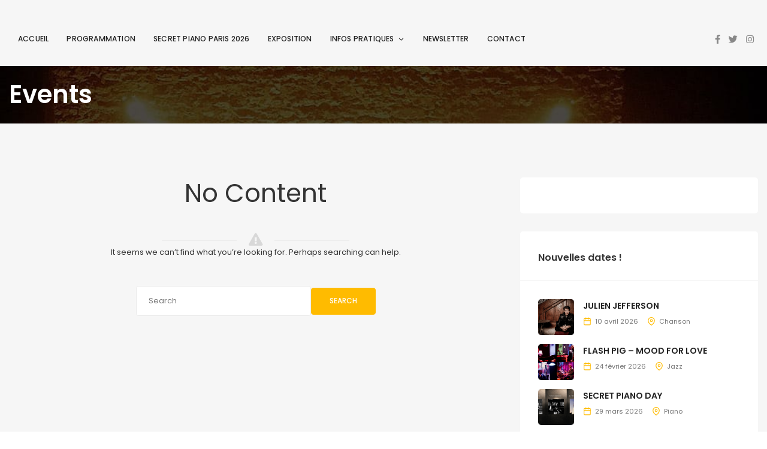

--- FILE ---
content_type: text/html; charset=UTF-8
request_url: https://www.cafedeladanse.com/organizer/tac-tant-mieux-records/?post_type=event
body_size: 25554
content:
<!DOCTYPE html>
<html lang="fr-FR">
	<head>
		<meta charset="UTF-8" />
		<meta http-equiv="X-UA-Compatible" content="IE=edge">

		<meta name="viewport" content="width=device-width, initial-scale=1">
		<link rel="profile" href="gmpg.org/xfn/11" />
		<title>Events &#8211; CAFÉ DE LA DANSE</title>
<link href='https://fonts.googleapis.com/css?family=Poppins:200,300,400,500,600,700&subset=latin-ext' rel='stylesheet' type='text/css'>
<meta name='robots' content='max-image-preview:large' />
	<style>img:is([sizes="auto" i], [sizes^="auto," i]) { contain-intrinsic-size: 3000px 1500px }</style>
	<script id="cookieyes" type="text/javascript" src="https://cdn-cookieyes.com/client_data/7d43c2c34d60ec72e13adb32/script.js"></script><link rel="alternate" type="application/rss+xml" title="CAFÉ DE LA DANSE &raquo; Flux" href="https://www.cafedeladanse.com/feed/" />
<link rel="alternate" type="application/rss+xml" title="CAFÉ DE LA DANSE &raquo; Flux des commentaires" href="https://www.cafedeladanse.com/comments/feed/" />
<link rel="alternate" type="application/rss+xml" title="CAFÉ DE LA DANSE &raquo; Flux pour Events" href="https://www.cafedeladanse.com/event/feed/" />
<script type="text/javascript">
/* <![CDATA[ */
window._wpemojiSettings = {"baseUrl":"https:\/\/s.w.org\/images\/core\/emoji\/16.0.1\/72x72\/","ext":".png","svgUrl":"https:\/\/s.w.org\/images\/core\/emoji\/16.0.1\/svg\/","svgExt":".svg","source":{"concatemoji":"https:\/\/www.cafedeladanse.com\/wp-includes\/js\/wp-emoji-release.min.js?ver=6.8.3"}};
/*! This file is auto-generated */
!function(s,n){var o,i,e;function c(e){try{var t={supportTests:e,timestamp:(new Date).valueOf()};sessionStorage.setItem(o,JSON.stringify(t))}catch(e){}}function p(e,t,n){e.clearRect(0,0,e.canvas.width,e.canvas.height),e.fillText(t,0,0);var t=new Uint32Array(e.getImageData(0,0,e.canvas.width,e.canvas.height).data),a=(e.clearRect(0,0,e.canvas.width,e.canvas.height),e.fillText(n,0,0),new Uint32Array(e.getImageData(0,0,e.canvas.width,e.canvas.height).data));return t.every(function(e,t){return e===a[t]})}function u(e,t){e.clearRect(0,0,e.canvas.width,e.canvas.height),e.fillText(t,0,0);for(var n=e.getImageData(16,16,1,1),a=0;a<n.data.length;a++)if(0!==n.data[a])return!1;return!0}function f(e,t,n,a){switch(t){case"flag":return n(e,"\ud83c\udff3\ufe0f\u200d\u26a7\ufe0f","\ud83c\udff3\ufe0f\u200b\u26a7\ufe0f")?!1:!n(e,"\ud83c\udde8\ud83c\uddf6","\ud83c\udde8\u200b\ud83c\uddf6")&&!n(e,"\ud83c\udff4\udb40\udc67\udb40\udc62\udb40\udc65\udb40\udc6e\udb40\udc67\udb40\udc7f","\ud83c\udff4\u200b\udb40\udc67\u200b\udb40\udc62\u200b\udb40\udc65\u200b\udb40\udc6e\u200b\udb40\udc67\u200b\udb40\udc7f");case"emoji":return!a(e,"\ud83e\udedf")}return!1}function g(e,t,n,a){var r="undefined"!=typeof WorkerGlobalScope&&self instanceof WorkerGlobalScope?new OffscreenCanvas(300,150):s.createElement("canvas"),o=r.getContext("2d",{willReadFrequently:!0}),i=(o.textBaseline="top",o.font="600 32px Arial",{});return e.forEach(function(e){i[e]=t(o,e,n,a)}),i}function t(e){var t=s.createElement("script");t.src=e,t.defer=!0,s.head.appendChild(t)}"undefined"!=typeof Promise&&(o="wpEmojiSettingsSupports",i=["flag","emoji"],n.supports={everything:!0,everythingExceptFlag:!0},e=new Promise(function(e){s.addEventListener("DOMContentLoaded",e,{once:!0})}),new Promise(function(t){var n=function(){try{var e=JSON.parse(sessionStorage.getItem(o));if("object"==typeof e&&"number"==typeof e.timestamp&&(new Date).valueOf()<e.timestamp+604800&&"object"==typeof e.supportTests)return e.supportTests}catch(e){}return null}();if(!n){if("undefined"!=typeof Worker&&"undefined"!=typeof OffscreenCanvas&&"undefined"!=typeof URL&&URL.createObjectURL&&"undefined"!=typeof Blob)try{var e="postMessage("+g.toString()+"("+[JSON.stringify(i),f.toString(),p.toString(),u.toString()].join(",")+"));",a=new Blob([e],{type:"text/javascript"}),r=new Worker(URL.createObjectURL(a),{name:"wpTestEmojiSupports"});return void(r.onmessage=function(e){c(n=e.data),r.terminate(),t(n)})}catch(e){}c(n=g(i,f,p,u))}t(n)}).then(function(e){for(var t in e)n.supports[t]=e[t],n.supports.everything=n.supports.everything&&n.supports[t],"flag"!==t&&(n.supports.everythingExceptFlag=n.supports.everythingExceptFlag&&n.supports[t]);n.supports.everythingExceptFlag=n.supports.everythingExceptFlag&&!n.supports.flag,n.DOMReady=!1,n.readyCallback=function(){n.DOMReady=!0}}).then(function(){return e}).then(function(){var e;n.supports.everything||(n.readyCallback(),(e=n.source||{}).concatemoji?t(e.concatemoji):e.wpemoji&&e.twemoji&&(t(e.twemoji),t(e.wpemoji)))}))}((window,document),window._wpemojiSettings);
/* ]]> */
</script>
<style id='wp-emoji-styles-inline-css' type='text/css'>

	img.wp-smiley, img.emoji {
		display: inline !important;
		border: none !important;
		box-shadow: none !important;
		height: 1em !important;
		width: 1em !important;
		margin: 0 0.07em !important;
		vertical-align: -0.1em !important;
		background: none !important;
		padding: 0 !important;
	}
</style>
<link rel='stylesheet' id='wp-block-library-css' href='https://www.cafedeladanse.com/wp-includes/css/dist/block-library/style.min.css?ver=6.8.3' type='text/css' media='all' />
<style id='wp-block-library-theme-inline-css' type='text/css'>
.wp-block-audio :where(figcaption){color:#555;font-size:13px;text-align:center}.is-dark-theme .wp-block-audio :where(figcaption){color:#ffffffa6}.wp-block-audio{margin:0 0 1em}.wp-block-code{border:1px solid #ccc;border-radius:4px;font-family:Menlo,Consolas,monaco,monospace;padding:.8em 1em}.wp-block-embed :where(figcaption){color:#555;font-size:13px;text-align:center}.is-dark-theme .wp-block-embed :where(figcaption){color:#ffffffa6}.wp-block-embed{margin:0 0 1em}.blocks-gallery-caption{color:#555;font-size:13px;text-align:center}.is-dark-theme .blocks-gallery-caption{color:#ffffffa6}:root :where(.wp-block-image figcaption){color:#555;font-size:13px;text-align:center}.is-dark-theme :root :where(.wp-block-image figcaption){color:#ffffffa6}.wp-block-image{margin:0 0 1em}.wp-block-pullquote{border-bottom:4px solid;border-top:4px solid;color:currentColor;margin-bottom:1.75em}.wp-block-pullquote cite,.wp-block-pullquote footer,.wp-block-pullquote__citation{color:currentColor;font-size:.8125em;font-style:normal;text-transform:uppercase}.wp-block-quote{border-left:.25em solid;margin:0 0 1.75em;padding-left:1em}.wp-block-quote cite,.wp-block-quote footer{color:currentColor;font-size:.8125em;font-style:normal;position:relative}.wp-block-quote:where(.has-text-align-right){border-left:none;border-right:.25em solid;padding-left:0;padding-right:1em}.wp-block-quote:where(.has-text-align-center){border:none;padding-left:0}.wp-block-quote.is-large,.wp-block-quote.is-style-large,.wp-block-quote:where(.is-style-plain){border:none}.wp-block-search .wp-block-search__label{font-weight:700}.wp-block-search__button{border:1px solid #ccc;padding:.375em .625em}:where(.wp-block-group.has-background){padding:1.25em 2.375em}.wp-block-separator.has-css-opacity{opacity:.4}.wp-block-separator{border:none;border-bottom:2px solid;margin-left:auto;margin-right:auto}.wp-block-separator.has-alpha-channel-opacity{opacity:1}.wp-block-separator:not(.is-style-wide):not(.is-style-dots){width:100px}.wp-block-separator.has-background:not(.is-style-dots){border-bottom:none;height:1px}.wp-block-separator.has-background:not(.is-style-wide):not(.is-style-dots){height:2px}.wp-block-table{margin:0 0 1em}.wp-block-table td,.wp-block-table th{word-break:normal}.wp-block-table :where(figcaption){color:#555;font-size:13px;text-align:center}.is-dark-theme .wp-block-table :where(figcaption){color:#ffffffa6}.wp-block-video :where(figcaption){color:#555;font-size:13px;text-align:center}.is-dark-theme .wp-block-video :where(figcaption){color:#ffffffa6}.wp-block-video{margin:0 0 1em}:root :where(.wp-block-template-part.has-background){margin-bottom:0;margin-top:0;padding:1.25em 2.375em}
</style>
<style id='classic-theme-styles-inline-css' type='text/css'>
/*! This file is auto-generated */
.wp-block-button__link{color:#fff;background-color:#32373c;border-radius:9999px;box-shadow:none;text-decoration:none;padding:calc(.667em + 2px) calc(1.333em + 2px);font-size:1.125em}.wp-block-file__button{background:#32373c;color:#fff;text-decoration:none}
</style>
<style id='global-styles-inline-css' type='text/css'>
:root{--wp--preset--aspect-ratio--square: 1;--wp--preset--aspect-ratio--4-3: 4/3;--wp--preset--aspect-ratio--3-4: 3/4;--wp--preset--aspect-ratio--3-2: 3/2;--wp--preset--aspect-ratio--2-3: 2/3;--wp--preset--aspect-ratio--16-9: 16/9;--wp--preset--aspect-ratio--9-16: 9/16;--wp--preset--color--black: #000000;--wp--preset--color--cyan-bluish-gray: #abb8c3;--wp--preset--color--white: #ffffff;--wp--preset--color--pale-pink: #f78da7;--wp--preset--color--vivid-red: #cf2e2e;--wp--preset--color--luminous-vivid-orange: #ff6900;--wp--preset--color--luminous-vivid-amber: #fcb900;--wp--preset--color--light-green-cyan: #7bdcb5;--wp--preset--color--vivid-green-cyan: #00d084;--wp--preset--color--pale-cyan-blue: #8ed1fc;--wp--preset--color--vivid-cyan-blue: #0693e3;--wp--preset--color--vivid-purple: #9b51e0;--wp--preset--gradient--vivid-cyan-blue-to-vivid-purple: linear-gradient(135deg,rgba(6,147,227,1) 0%,rgb(155,81,224) 100%);--wp--preset--gradient--light-green-cyan-to-vivid-green-cyan: linear-gradient(135deg,rgb(122,220,180) 0%,rgb(0,208,130) 100%);--wp--preset--gradient--luminous-vivid-amber-to-luminous-vivid-orange: linear-gradient(135deg,rgba(252,185,0,1) 0%,rgba(255,105,0,1) 100%);--wp--preset--gradient--luminous-vivid-orange-to-vivid-red: linear-gradient(135deg,rgba(255,105,0,1) 0%,rgb(207,46,46) 100%);--wp--preset--gradient--very-light-gray-to-cyan-bluish-gray: linear-gradient(135deg,rgb(238,238,238) 0%,rgb(169,184,195) 100%);--wp--preset--gradient--cool-to-warm-spectrum: linear-gradient(135deg,rgb(74,234,220) 0%,rgb(151,120,209) 20%,rgb(207,42,186) 40%,rgb(238,44,130) 60%,rgb(251,105,98) 80%,rgb(254,248,76) 100%);--wp--preset--gradient--blush-light-purple: linear-gradient(135deg,rgb(255,206,236) 0%,rgb(152,150,240) 100%);--wp--preset--gradient--blush-bordeaux: linear-gradient(135deg,rgb(254,205,165) 0%,rgb(254,45,45) 50%,rgb(107,0,62) 100%);--wp--preset--gradient--luminous-dusk: linear-gradient(135deg,rgb(255,203,112) 0%,rgb(199,81,192) 50%,rgb(65,88,208) 100%);--wp--preset--gradient--pale-ocean: linear-gradient(135deg,rgb(255,245,203) 0%,rgb(182,227,212) 50%,rgb(51,167,181) 100%);--wp--preset--gradient--electric-grass: linear-gradient(135deg,rgb(202,248,128) 0%,rgb(113,206,126) 100%);--wp--preset--gradient--midnight: linear-gradient(135deg,rgb(2,3,129) 0%,rgb(40,116,252) 100%);--wp--preset--font-size--small: 13px;--wp--preset--font-size--medium: 20px;--wp--preset--font-size--large: 36px;--wp--preset--font-size--x-large: 42px;--wp--preset--spacing--20: 0.44rem;--wp--preset--spacing--30: 0.67rem;--wp--preset--spacing--40: 1rem;--wp--preset--spacing--50: 1.5rem;--wp--preset--spacing--60: 2.25rem;--wp--preset--spacing--70: 3.38rem;--wp--preset--spacing--80: 5.06rem;--wp--preset--shadow--natural: 6px 6px 9px rgba(0, 0, 0, 0.2);--wp--preset--shadow--deep: 12px 12px 50px rgba(0, 0, 0, 0.4);--wp--preset--shadow--sharp: 6px 6px 0px rgba(0, 0, 0, 0.2);--wp--preset--shadow--outlined: 6px 6px 0px -3px rgba(255, 255, 255, 1), 6px 6px rgba(0, 0, 0, 1);--wp--preset--shadow--crisp: 6px 6px 0px rgba(0, 0, 0, 1);}:where(.is-layout-flex){gap: 0.5em;}:where(.is-layout-grid){gap: 0.5em;}body .is-layout-flex{display: flex;}.is-layout-flex{flex-wrap: wrap;align-items: center;}.is-layout-flex > :is(*, div){margin: 0;}body .is-layout-grid{display: grid;}.is-layout-grid > :is(*, div){margin: 0;}:where(.wp-block-columns.is-layout-flex){gap: 2em;}:where(.wp-block-columns.is-layout-grid){gap: 2em;}:where(.wp-block-post-template.is-layout-flex){gap: 1.25em;}:where(.wp-block-post-template.is-layout-grid){gap: 1.25em;}.has-black-color{color: var(--wp--preset--color--black) !important;}.has-cyan-bluish-gray-color{color: var(--wp--preset--color--cyan-bluish-gray) !important;}.has-white-color{color: var(--wp--preset--color--white) !important;}.has-pale-pink-color{color: var(--wp--preset--color--pale-pink) !important;}.has-vivid-red-color{color: var(--wp--preset--color--vivid-red) !important;}.has-luminous-vivid-orange-color{color: var(--wp--preset--color--luminous-vivid-orange) !important;}.has-luminous-vivid-amber-color{color: var(--wp--preset--color--luminous-vivid-amber) !important;}.has-light-green-cyan-color{color: var(--wp--preset--color--light-green-cyan) !important;}.has-vivid-green-cyan-color{color: var(--wp--preset--color--vivid-green-cyan) !important;}.has-pale-cyan-blue-color{color: var(--wp--preset--color--pale-cyan-blue) !important;}.has-vivid-cyan-blue-color{color: var(--wp--preset--color--vivid-cyan-blue) !important;}.has-vivid-purple-color{color: var(--wp--preset--color--vivid-purple) !important;}.has-black-background-color{background-color: var(--wp--preset--color--black) !important;}.has-cyan-bluish-gray-background-color{background-color: var(--wp--preset--color--cyan-bluish-gray) !important;}.has-white-background-color{background-color: var(--wp--preset--color--white) !important;}.has-pale-pink-background-color{background-color: var(--wp--preset--color--pale-pink) !important;}.has-vivid-red-background-color{background-color: var(--wp--preset--color--vivid-red) !important;}.has-luminous-vivid-orange-background-color{background-color: var(--wp--preset--color--luminous-vivid-orange) !important;}.has-luminous-vivid-amber-background-color{background-color: var(--wp--preset--color--luminous-vivid-amber) !important;}.has-light-green-cyan-background-color{background-color: var(--wp--preset--color--light-green-cyan) !important;}.has-vivid-green-cyan-background-color{background-color: var(--wp--preset--color--vivid-green-cyan) !important;}.has-pale-cyan-blue-background-color{background-color: var(--wp--preset--color--pale-cyan-blue) !important;}.has-vivid-cyan-blue-background-color{background-color: var(--wp--preset--color--vivid-cyan-blue) !important;}.has-vivid-purple-background-color{background-color: var(--wp--preset--color--vivid-purple) !important;}.has-black-border-color{border-color: var(--wp--preset--color--black) !important;}.has-cyan-bluish-gray-border-color{border-color: var(--wp--preset--color--cyan-bluish-gray) !important;}.has-white-border-color{border-color: var(--wp--preset--color--white) !important;}.has-pale-pink-border-color{border-color: var(--wp--preset--color--pale-pink) !important;}.has-vivid-red-border-color{border-color: var(--wp--preset--color--vivid-red) !important;}.has-luminous-vivid-orange-border-color{border-color: var(--wp--preset--color--luminous-vivid-orange) !important;}.has-luminous-vivid-amber-border-color{border-color: var(--wp--preset--color--luminous-vivid-amber) !important;}.has-light-green-cyan-border-color{border-color: var(--wp--preset--color--light-green-cyan) !important;}.has-vivid-green-cyan-border-color{border-color: var(--wp--preset--color--vivid-green-cyan) !important;}.has-pale-cyan-blue-border-color{border-color: var(--wp--preset--color--pale-cyan-blue) !important;}.has-vivid-cyan-blue-border-color{border-color: var(--wp--preset--color--vivid-cyan-blue) !important;}.has-vivid-purple-border-color{border-color: var(--wp--preset--color--vivid-purple) !important;}.has-vivid-cyan-blue-to-vivid-purple-gradient-background{background: var(--wp--preset--gradient--vivid-cyan-blue-to-vivid-purple) !important;}.has-light-green-cyan-to-vivid-green-cyan-gradient-background{background: var(--wp--preset--gradient--light-green-cyan-to-vivid-green-cyan) !important;}.has-luminous-vivid-amber-to-luminous-vivid-orange-gradient-background{background: var(--wp--preset--gradient--luminous-vivid-amber-to-luminous-vivid-orange) !important;}.has-luminous-vivid-orange-to-vivid-red-gradient-background{background: var(--wp--preset--gradient--luminous-vivid-orange-to-vivid-red) !important;}.has-very-light-gray-to-cyan-bluish-gray-gradient-background{background: var(--wp--preset--gradient--very-light-gray-to-cyan-bluish-gray) !important;}.has-cool-to-warm-spectrum-gradient-background{background: var(--wp--preset--gradient--cool-to-warm-spectrum) !important;}.has-blush-light-purple-gradient-background{background: var(--wp--preset--gradient--blush-light-purple) !important;}.has-blush-bordeaux-gradient-background{background: var(--wp--preset--gradient--blush-bordeaux) !important;}.has-luminous-dusk-gradient-background{background: var(--wp--preset--gradient--luminous-dusk) !important;}.has-pale-ocean-gradient-background{background: var(--wp--preset--gradient--pale-ocean) !important;}.has-electric-grass-gradient-background{background: var(--wp--preset--gradient--electric-grass) !important;}.has-midnight-gradient-background{background: var(--wp--preset--gradient--midnight) !important;}.has-small-font-size{font-size: var(--wp--preset--font-size--small) !important;}.has-medium-font-size{font-size: var(--wp--preset--font-size--medium) !important;}.has-large-font-size{font-size: var(--wp--preset--font-size--large) !important;}.has-x-large-font-size{font-size: var(--wp--preset--font-size--x-large) !important;}
:where(.wp-block-post-template.is-layout-flex){gap: 1.25em;}:where(.wp-block-post-template.is-layout-grid){gap: 1.25em;}
:where(.wp-block-columns.is-layout-flex){gap: 2em;}:where(.wp-block-columns.is-layout-grid){gap: 2em;}
:root :where(.wp-block-pullquote){font-size: 1.5em;line-height: 1.6;}
</style>
<link rel='stylesheet' id='contact-form-7-css' href='https://www.cafedeladanse.com/wp-content/plugins/contact-form-7/includes/css/styles.css?ver=6.1.3' type='text/css' media='all' />
<link rel='stylesheet' id='eventchamp-style-css' href='https://www.cafedeladanse.com/wp-content/themes/eventchamp/style.css?ver=6.8.3' type='text/css' media='all' />
<link rel='stylesheet' id='eventchamp-child-style-css' href='https://www.cafedeladanse.com/wp-content/themes/eventchamp-child/style.css?ver=2.0.4' type='text/css' media='all' />
<link rel='stylesheet' id='eventchamp-woocommerce-css' href='https://www.cafedeladanse.com/wp-content/themes/eventchamp/include/assets/css/woocommerce.min.css?ver=6.8.3' type='text/css' media='all' />
<link rel='stylesheet' id='bootstrap-css' href='https://www.cafedeladanse.com/wp-content/themes/eventchamp/include/assets/css/bootstrap.min.css?ver=6.8.3' type='text/css' media='all' />
<link rel='stylesheet' id='fontawesome-css' href='https://www.cafedeladanse.com/wp-content/themes/eventchamp/include/assets/css/fontawesome.min.css?ver=6.8.3' type='text/css' media='all' />
<link rel='stylesheet' id='swiper-css' href='https://www.cafedeladanse.com/wp-content/themes/eventchamp/include/assets/css/swiper.min.css?ver=6.8.3' type='text/css' media='all' />
<link rel='stylesheet' id='scrollbar-css' href='https://www.cafedeladanse.com/wp-content/themes/eventchamp/include/assets/css/scrollbar.min.css?ver=6.8.3' type='text/css' media='all' />
<link rel='stylesheet' id='bootstrap-select-css' href='https://www.cafedeladanse.com/wp-content/themes/eventchamp/include/assets/css/bootstrap-select.min.css?ver=6.8.3' type='text/css' media='all' />
<link rel='stylesheet' id='fullcalendar-css' href='https://www.cafedeladanse.com/wp-content/themes/eventchamp/include/assets/css/fullcalendar.min.css?ver=6.8.3' type='text/css' media='all' />
<link rel='stylesheet' id='ion-range-slider-css' href='https://www.cafedeladanse.com/wp-content/themes/eventchamp/include/assets/css/ion-range-slider.min.css?ver=6.8.3' type='text/css' media='all' />
<link rel='stylesheet' id='ion-range-slider-flat-theme-css' href='https://www.cafedeladanse.com/wp-content/themes/eventchamp/include/assets/css/ion-range-slider-flat-theme.min.css?ver=6.8.3' type='text/css' media='all' />
<link rel='stylesheet' id='eventchamp-wp-core-css' href='https://www.cafedeladanse.com/wp-content/themes/eventchamp/include/assets/css/wp-core.min.css?ver=6.8.3' type='text/css' media='all' />
<link rel='stylesheet' id='eventchamp-main-css' href='https://www.cafedeladanse.com/wp-content/themes/eventchamp/include/assets/css/gt-style.min.css?ver=6.8.3' type='text/css' media='all' />
<style id='eventchamp-main-inline-css' type='text/css'>
body,.ui-widget-content{font-family:Poppins;}
.gt-footer.gt-style-1, .gt-footer.gt-style-1 .gt-app-box .gt-item i{color:#dbdbdb;}.gt-footer.gt-style-2, .gt-footer.gt-style-2 .gt-app-box .gt-item i{color:#e2e2e2;}.gt-header.gt-style-5{background-color: #f6f6f6;}.gt-header.gt-style-5 .gt-navbar .gt-menu > li > a:hover, .gt-header.gt-style-5 .gt-navbar .gt-menu > li > a:focus, .gt-header.gt-style-5 .gt-navbar .gt-menu > li:hover > a, .gt-header.gt-style-5 .gt-navbar .gt-menu > li:hover > a:visited{color:#dd9933;}.gt-header.gt-style-5 .gt-elements .gt-social-links li a:hover, .gt-header.gt-style-5 .gt-elements .gt-social-links li a:focus{color:#dd9933;}.gt-sticky-header{background-color: #f6f6f6;}.gt-sticky-header .gt-navbar .gt-menu > li > a, .gt-sticky-header .gt-navbar .gt-menu > li > a:visited{color:#3d3d3d;}.gt-sticky-header .gt-navbar .gt-menu > li > a:hover, .gt-sticky-header .gt-navbar .gt-menu > li > a:focus, .gt-sticky-header .gt-navbar .gt-menu > li:hover > a, .gt-sticky-header .gt-navbar .gt-menu > li:hover > a:visited .gt-sticky-header .gt-navbar .gt-menu > li:focus > a, .gt-sticky-header .gt-navbar .gt-menu > li:focus > a:visited{color:#dd9933;}.gt-sticky-header .gt-elements .gt-social-links li a:hover, .gt-sticky-header .gt-elements .gt-social-links li a:focus{color:#dd9933;}.gt-footer.gt-style-1{background-attachment: fixed;}.gt-footer.gt-style-1{background-image: url(https://www.cafedeladanse.com/wp-content/uploads/2021/04/fondecran1.jpg);}.gt-footer.gt-style-2{background-color: #dd9933;}.gt-page-title-bar .gt-background{background-color: #0a0a0a;}.gt-page-title-bar .gt-background{background-attachment: fixed;}.gt-page-title-bar .gt-background{background-image: url(https://www.cafedeladanse.com/wp-content/uploads/2021/04/fondecran1.jpg);}.gt-page-title-bar .gt-background{opacity:1;}.gt-page-title-bar{padding-top:25px;}.gt-page-title-bar{padding-bottom:25px;}.gt-section, .gt-event-section-tabs, .gt-page-content {background: transparent !important;}.gt-section, .gt-event-section-tabs, .gt-page-content {padding: 0;}.gt-content-header.gt-image, .gt-event-section-tabs .gt-event-tabs, .gt-section .gt-section-title {margin-top:0;margin-left:0;margin-right:0;}.gt-event-schedule.gt-style-1 .gt-schedule-tabs {margin-left:0;margin-right:0;}
</style>
<link rel='stylesheet' id='eventchamp-css' href='https://www.cafedeladanse.com/wp-content/themes/eventchamp-child/style.css?ver=6.8.3' type='text/css' media='all' />
<style id='eventchamp-inline-css' type='text/css'>
.gt-label-27790{background-color: #ffffff !important;}.gt-label-27790 a{color: #000000 !important;}.gt-label-27790 a:visited{color: #000000 !important;}.gt-label-27790 span{color: #000000 !important;}.gt-label-27790{border-style: none !important;}.gt-label-27786{background-color: #ffffff !important;}.gt-label-27786 a{color: #000000 !important;}.gt-label-27786 a:visited{color: #000000 !important;}.gt-label-27786 span{color: #000000 !important;}.gt-label-27786{border-style: none !important;}.gt-label-27795{background-color: #ffffff !important;}.gt-label-27795 a{color: #000000 !important;}.gt-label-27795 a:visited{color: #000000 !important;}.gt-label-27795 span{color: #000000 !important;}.gt-label-27795{border-style: none !important;}.gt-label-27776{background-color: #ffffff !important;}.gt-label-27776 a{color: #000000 !important;}.gt-label-27776 a:visited{color: #000000 !important;}.gt-label-27776 span{color: #000000 !important;}.gt-label-27776{border-style: none !important;}.gt-label-27771{background-color: #ffffff !important;}.gt-label-27771 a{color: #000000 !important;}.gt-label-27771 a:visited{color: #000000 !important;}.gt-label-27771 span{color: #000000 !important;}.gt-label-27771{border-style: none !important;}.gt-label-27755{background-color: #ffffff !important;}.gt-label-27755 a{color: #000000 !important;}.gt-label-27755 a:visited{color: #000000 !important;}.gt-label-27755 span{color: #000000 !important;}.gt-label-27755{border-style: none !important;}.gt-label-27749{background-color: #ffffff !important;}.gt-label-27749 a{color: #000000 !important;}.gt-label-27749 a:visited{color: #000000 !important;}.gt-label-27749 span{color: #000000 !important;}.gt-label-27749{border-style: none !important;}.gt-label-27743{background-color: #ffffff !important;}.gt-label-27743 a{color: #000000 !important;}.gt-label-27743 a:visited{color: #000000 !important;}.gt-label-27743 span{color: #000000 !important;}.gt-label-27743{border-style: none !important;}.gt-label-27740{background-color: #ffffff !important;}.gt-label-27740 a{color: #000000 !important;}.gt-label-27740 a:visited{color: #000000 !important;}.gt-label-27740 span{color: #000000 !important;}.gt-label-27740{border-style: none !important;}.gt-label-27729{background-color: #ffffff !important;}.gt-label-27729 a{color: #000000 !important;}.gt-label-27729 a:visited{color: #000000 !important;}.gt-label-27729 span{color: #000000 !important;}.gt-label-27729{border-style: none !important;}.gt-label-27724{background-color: #ffffff !important;}.gt-label-27724 a{color: #000000 !important;}.gt-label-27724 a:visited{color: #000000 !important;}.gt-label-27724 span{color: #000000 !important;}.gt-label-27724{border-style: none !important;}.gt-label-27720{background-color: #ffffff !important;}.gt-label-27720 a{color: #000000 !important;}.gt-label-27720 a:visited{color: #000000 !important;}.gt-label-27720 span{color: #000000 !important;}.gt-label-27720{border-style: none !important;}.gt-label-27716{background-color: #ffffff !important;}.gt-label-27716 a{color: #000000 !important;}.gt-label-27716 a:visited{color: #000000 !important;}.gt-label-27716 span{color: #000000 !important;}.gt-label-27716{border-style: none !important;}.gt-label-27679{background-color: #ffffff !important;}.gt-label-27679 a{color: #000000 !important;}.gt-label-27679 a:visited{color: #000000 !important;}.gt-label-27679 span{color: #000000 !important;}.gt-label-27679{border-style: none !important;}.gt-label-27703{background-color: #ffffff !important;}.gt-label-27703 a{color: #000000 !important;}.gt-label-27703 a:visited{color: #000000 !important;}.gt-label-27703 span{color: #000000 !important;}.gt-label-27703{border-style: none !important;}.gt-label-27701{background-color: #dd3333 !important;}.gt-label-27701 a{color: #ffffff !important;}.gt-label-27701 a:visited{color: #ffffff !important;}.gt-label-27701 span{color: #ffffff !important;}.gt-label-27701{border-style: none !important;}.gt-label-27695{background-color: #ffffff !important;}.gt-label-27695 a{color: #000000 !important;}.gt-label-27695 a:visited{color: #000000 !important;}.gt-label-27695 span{color: #000000 !important;}.gt-label-27695{border-style: none !important;}.gt-label-27683{background-color: #ffffff !important;}.gt-label-27683 a{color: #000000 !important;}.gt-label-27683 a:visited{color: #000000 !important;}.gt-label-27683 span{color: #000000 !important;}.gt-label-27683{border-style: none !important;}.gt-label-27675{background-color: #ffffff !important;}.gt-label-27675 a{color: #000000 !important;}.gt-label-27675 a:visited{color: #000000 !important;}.gt-label-27675 span{color: #000000 !important;}.gt-label-27675{border-style: none !important;}.gt-label-27664{background-color: #dd3333 !important;}.gt-label-27664 a{color: #ffffff !important;}.gt-label-27664 a:visited{color: #ffffff !important;}.gt-label-27664 span{color: #ffffff !important;}.gt-label-27664{border-style: none !important;}.gt-label-27658{background-color: #ffffff !important;}.gt-label-27658 a{color: #000000 !important;}.gt-label-27658 a:visited{color: #000000 !important;}.gt-label-27658 span{color: #000000 !important;}.gt-label-27658{border-style: none !important;}.gt-label-27652{background-color: #dd3333 !important;}.gt-label-27652 a{color: #ffffff !important;}.gt-label-27652 a:visited{color: #ffffff !important;}.gt-label-27652 span{color: #ffffff !important;}.gt-label-27652{border-style: none !important;}.gt-label-27615{background-color: #ffffff !important;}.gt-label-27615 a{color: #000000 !important;}.gt-label-27615 a:visited{color: #000000 !important;}.gt-label-27615 span{color: #000000 !important;}.gt-label-27615{border-style: none !important;}.gt-label-27628{background-color: #ffffff !important;}.gt-label-27628 a{color: #000000 !important;}.gt-label-27628 a:visited{color: #000000 !important;}.gt-label-27628 span{color: #000000 !important;}.gt-label-27628{border-style: none !important;}.gt-label-27645{background-color: #dd3333 !important;}.gt-label-27645 a{color: #ffffff !important;}.gt-label-27645 a:visited{color: #ffffff !important;}.gt-label-27645 span{color: #ffffff !important;}.gt-label-27645{border-style: none !important;}.gt-label-27633{background-color: #ffffff !important;}.gt-label-27633 a{color: #000000 !important;}.gt-label-27633 a:visited{color: #000000 !important;}.gt-label-27633 span{color: #000000 !important;}.gt-label-27633{border-style: none !important;}.gt-label-27620{background-color: #ffffff !important;}.gt-label-27620 a{color: #000000 !important;}.gt-label-27620 a:visited{color: #000000 !important;}.gt-label-27620 span{color: #000000 !important;}.gt-label-27620{border-style: none !important;}.gt-label-27604{background-color: #ffffff !important;}.gt-label-27604 a{color: #000000 !important;}.gt-label-27604 a:visited{color: #000000 !important;}.gt-label-27604 span{color: #000000 !important;}.gt-label-27604{border-style: none !important;}.gt-label-27595{background-color: #ffffff !important;}.gt-label-27595 a{color: #000000 !important;}.gt-label-27595 a:visited{color: #000000 !important;}.gt-label-27595 span{color: #000000 !important;}.gt-label-27595{border-style: none !important;}.gt-label-27586{background-color: #ffffff !important;}.gt-label-27586 a{color: #000000 !important;}.gt-label-27586 a:visited{color: #000000 !important;}.gt-label-27586 span{color: #000000 !important;}.gt-label-27586{border-style: none !important;}.gt-label-27573{background-color: #dd3333 !important;}.gt-label-27573 a{color: #ffffff !important;}.gt-label-27573 a:visited{color: #ffffff !important;}.gt-label-27573 span{color: #ffffff !important;}.gt-label-27573{border-style: none !important;}.gt-label-27579{background-color: #dd3333 !important;}.gt-label-27579 a{color: #ffffff !important;}.gt-label-27579 a:visited{color: #ffffff !important;}.gt-label-27579 span{color: #ffffff !important;}.gt-label-27579{border-style: none !important;}.gt-label-27563{background-color: #ffffff !important;}.gt-label-27563 a{color: #000000 !important;}.gt-label-27563 a:visited{color: #000000 !important;}.gt-label-27563 span{color: #000000 !important;}.gt-label-27563{border-style: none !important;}.gt-label-27559{background-color: #ffffff !important;}.gt-label-27559 a{color: #000000 !important;}.gt-label-27559 a:visited{color: #000000 !important;}.gt-label-27559 span{color: #000000 !important;}.gt-label-27559{border-style: none !important;}.gt-label-27548{background-color: #ffffff !important;}.gt-label-27548 a{color: #000000 !important;}.gt-label-27548 a:visited{color: #000000 !important;}.gt-label-27548 span{color: #000000 !important;}.gt-label-27548{border-style: none !important;}.gt-label-27542{background-color: #ffffff !important;}.gt-label-27542 a{color: #000000 !important;}.gt-label-27542 a:visited{color: #000000 !important;}.gt-label-27542 span{color: #000000 !important;}.gt-label-27542{border-style: none !important;}.gt-label-27536{background-color: #ffffff !important;}.gt-label-27536 a{color: #000000 !important;}.gt-label-27536 a:visited{color: #000000 !important;}.gt-label-27536 span{color: #000000 !important;}.gt-label-27536{border-style: none !important;}.gt-label-27513{background-color: #dd3333 !important;}.gt-label-27513 a{color: #ffffff !important;}.gt-label-27513 a:visited{color: #ffffff !important;}.gt-label-27513 span{color: #ffffff !important;}.gt-label-27513{border-style: none !important;}.gt-label-27524{background-color: #ffffff !important;}.gt-label-27524 a{color: #000000 !important;}.gt-label-27524 a:visited{color: #000000 !important;}.gt-label-27524 span{color: #000000 !important;}.gt-label-27524{border-style: none !important;}.gt-label-27519{background-color: #ffffff !important;}.gt-label-27519 a{color: #000000 !important;}.gt-label-27519 a:visited{color: #000000 !important;}.gt-label-27519 span{color: #000000 !important;}.gt-label-27519{border-style: none !important;}.gt-label-27503{background-color: #dd3333 !important;}.gt-label-27503 a{color: #ffffff !important;}.gt-label-27503 a:visited{color: #ffffff !important;}.gt-label-27503 span{color: #ffffff !important;}.gt-label-27503{border-style: none !important;}.gt-label-27484{background-color: #ffffff !important;}.gt-label-27484 a{color: #000000 !important;}.gt-label-27484 a:visited{color: #000000 !important;}.gt-label-27484 span{color: #000000 !important;}.gt-label-27484{border-style: none !important;}.gt-label-27481{background-color: #ffffff !important;}.gt-label-27481 a{color: #000000 !important;}.gt-label-27481 a:visited{color: #000000 !important;}.gt-label-27481 span{color: #000000 !important;}.gt-label-27481{border-style: none !important;}.gt-label-27478{background-color: #ffffff !important;}.gt-label-27478 a{color: #000000 !important;}.gt-label-27478 a:visited{color: #000000 !important;}.gt-label-27478 span{color: #000000 !important;}.gt-label-27478{border-style: none !important;}.gt-label-27475{background-color: #ffffff !important;}.gt-label-27475 a{color: #000000 !important;}.gt-label-27475 a:visited{color: #000000 !important;}.gt-label-27475 span{color: #000000 !important;}.gt-label-27475{border-style: none !important;}.gt-label-27472{background-color: #ffffff !important;}.gt-label-27472 a{color: #000000 !important;}.gt-label-27472 a:visited{color: #000000 !important;}.gt-label-27472 span{color: #000000 !important;}.gt-label-27472{border-style: none !important;}.gt-label-27466{background-color: #ffffff !important;}.gt-label-27466 a{color: #000000 !important;}.gt-label-27466 a:visited{color: #000000 !important;}.gt-label-27466 span{color: #000000 !important;}.gt-label-27466{border-style: none !important;}.gt-label-27463{background-color: #ffffff !important;}.gt-label-27463 a{color: #000000 !important;}.gt-label-27463 a:visited{color: #000000 !important;}.gt-label-27463 span{color: #000000 !important;}.gt-label-27463{border-style: none !important;}.gt-label-27459{background-color: #ffffff !important;}.gt-label-27459 a{color: #000000 !important;}.gt-label-27459 a:visited{color: #000000 !important;}.gt-label-27459 span{color: #000000 !important;}.gt-label-27459{border-style: none !important;}.gt-label-27454{background-color: #ffffff !important;}.gt-label-27454 a{color: #000000 !important;}.gt-label-27454 a:visited{color: #000000 !important;}.gt-label-27454 span{color: #000000 !important;}.gt-label-27454{border-style: none !important;}.gt-label-27450{background-color: #ffffff !important;}.gt-label-27450 a{color: #000000 !important;}.gt-label-27450 a:visited{color: #000000 !important;}.gt-label-27450 span{color: #000000 !important;}.gt-label-27450{border-style: none !important;}.gt-label-27024{background-color: #ffffff !important;}.gt-label-27024 a{color: #000000 !important;}.gt-label-27024 a:visited{color: #000000 !important;}.gt-label-27024 span{color: #000000 !important;}.gt-label-27024{border-style: none !important;}.gt-label-27431{background-color: #ffffff !important;}.gt-label-27431 a{color: #000000 !important;}.gt-label-27431 a:visited{color: #000000 !important;}.gt-label-27431 span{color: #000000 !important;}.gt-label-27431{border-style: none !important;}.gt-label-27418{background-color: #ffffff !important;}.gt-label-27418 a{color: #000000 !important;}.gt-label-27418 a:visited{color: #000000 !important;}.gt-label-27418 span{color: #000000 !important;}.gt-label-27418{border-style: none !important;}.gt-label-27411{background-color: #dd3333 !important;}.gt-label-27411 a{color: #ffffff !important;}.gt-label-27411 a:visited{color: #ffffff !important;}.gt-label-27411 span{color: #ffffff !important;}.gt-label-27411{border-style: none !important;}.gt-label-27407{background-color: #dd3333 !important;}.gt-label-27407 a{color: #ffffff !important;}.gt-label-27407 a:visited{color: #ffffff !important;}.gt-label-27407 span{color: #ffffff !important;}.gt-label-27407{border-style: none !important;}.gt-label-27396{background-color: #dd3333 !important;}.gt-label-27396 a{color: #ffffff !important;}.gt-label-27396 a:visited{color: #ffffff !important;}.gt-label-27396 span{color: #ffffff !important;}.gt-label-27396{border-style: none !important;}.gt-label-27388{background-color: #ffffff !important;}.gt-label-27388 a{color: #000000 !important;}.gt-label-27388 a:visited{color: #000000 !important;}.gt-label-27388 span{color: #000000 !important;}.gt-label-27388{border-style: none !important;}.gt-label-27384{background-color: #ffffff !important;}.gt-label-27384 a{color: #000000 !important;}.gt-label-27384 a:visited{color: #000000 !important;}.gt-label-27384 span{color: #000000 !important;}.gt-label-27384{border-style: none !important;}.gt-label-27379{background-color: #ffffff !important;}.gt-label-27379 a{color: #000000 !important;}.gt-label-27379 a:visited{color: #000000 !important;}.gt-label-27379 span{color: #000000 !important;}.gt-label-27379{border-style: none !important;}.gt-label-27374{background-color: #ffffff !important;}.gt-label-27374 a{color: #000000 !important;}.gt-label-27374 a:visited{color: #000000 !important;}.gt-label-27374 span{color: #000000 !important;}.gt-label-27374{border-style: none !important;}.gt-label-27369{background-color: #dd3333 !important;}.gt-label-27369 a{color: #ffffff !important;}.gt-label-27369 a:visited{color: #ffffff !important;}.gt-label-27369 span{color: #ffffff !important;}.gt-label-27369{border-style: none !important;}.gt-label-27362{background-color: #ffffff !important;}.gt-label-27362 a{color: #000000 !important;}.gt-label-27362 a:visited{color: #000000 !important;}.gt-label-27362 span{color: #000000 !important;}.gt-label-27362{border-style: none !important;}.gt-label-27352{background-color: #ffffff !important;}.gt-label-27352 a{color: #000000 !important;}.gt-label-27352 a:visited{color: #000000 !important;}.gt-label-27352 span{color: #000000 !important;}.gt-label-27352{border-style: none !important;}.gt-label-27357{background-color: #ffffff !important;}.gt-label-27357 a{color: #000000 !important;}.gt-label-27357 a:visited{color: #000000 !important;}.gt-label-27357 span{color: #000000 !important;}.gt-label-27357{border-style: none !important;}.gt-label-27345{background-color: #ffffff !important;}.gt-label-27345 a{color: #000000 !important;}.gt-label-27345 a:visited{color: #000000 !important;}.gt-label-27345 span{color: #000000 !important;}.gt-label-27345{border-style: none !important;}.gt-label-27333{background-color: #ffffff !important;}.gt-label-27333 a{color: #000000 !important;}.gt-label-27333 a:visited{color: #000000 !important;}.gt-label-27333 span{color: #000000 !important;}.gt-label-27333{border-style: none !important;}.gt-label-27325{background-color: #ffffff !important;}.gt-label-27325 a{color: #000000 !important;}.gt-label-27325 a:visited{color: #000000 !important;}.gt-label-27325 span{color: #000000 !important;}.gt-label-27325{border-style: none !important;}.gt-label-27316{background-color: #ffffff !important;}.gt-label-27316 a{color: #000000 !important;}.gt-label-27316 a:visited{color: #000000 !important;}.gt-label-27316 span{color: #000000 !important;}.gt-label-27316{border-style: none !important;}.gt-label-27310{background-color: #dd3333 !important;}.gt-label-27310 a{color: #ffffff !important;}.gt-label-27310 a:visited{color: #ffffff !important;}.gt-label-27310 span{color: #ffffff !important;}.gt-label-27310{border-style: none !important;}.gt-label-27320{background-color: #ffffff !important;}.gt-label-27320 a{color: #000000 !important;}.gt-label-27320 a:visited{color: #000000 !important;}.gt-label-27320 span{color: #000000 !important;}.gt-label-27320{border-style: none !important;}.gt-label-27306{background-color: #ffffff !important;}.gt-label-27306 a{color: #000000 !important;}.gt-label-27306 a:visited{color: #000000 !important;}.gt-label-27306 span{color: #000000 !important;}.gt-label-27306{border-style: none !important;}.gt-label-27301{background-color: #ffffff !important;}.gt-label-27301 a{color: #000000 !important;}.gt-label-27301 a:visited{color: #000000 !important;}.gt-label-27301 span{color: #000000 !important;}.gt-label-27301{border-style: none !important;}.gt-label-27281{background-color: #ffffff !important;}.gt-label-27281 a{color: #000000 !important;}.gt-label-27281 a:visited{color: #000000 !important;}.gt-label-27281 span{color: #000000 !important;}.gt-label-27281{border-style: none !important;}.gt-label-27253{background-color: #ffffff !important;}.gt-label-27253 a{color: #000000 !important;}.gt-label-27253 a:visited{color: #000000 !important;}.gt-label-27253 span{color: #000000 !important;}.gt-label-27253{border-style: none !important;}.gt-label-27274{background-color: #ffffff !important;}.gt-label-27274 a{color: #000000 !important;}.gt-label-27274 a:visited{color: #000000 !important;}.gt-label-27274 span{color: #000000 !important;}.gt-label-27274{border-style: none !important;}.gt-label-27290{background-color: #ffffff !important;}.gt-label-27290 a{color: #000000 !important;}.gt-label-27290 a:visited{color: #000000 !important;}.gt-label-27290 span{color: #000000 !important;}.gt-label-27290{border-style: none !important;}.gt-label-27269{background-color: #ffffff !important;}.gt-label-27269 a{color: #000000 !important;}.gt-label-27269 a:visited{color: #000000 !important;}.gt-label-27269 span{color: #000000 !important;}.gt-label-27269{border-style: none !important;}.gt-label-27277{background-color: #ffffff !important;}.gt-label-27277 a{color: #000000 !important;}.gt-label-27277 a:visited{color: #000000 !important;}.gt-label-27277 span{color: #000000 !important;}.gt-label-27277{border-style: none !important;}.gt-label-27286{background-color: #ffffff !important;}.gt-label-27286 a{color: #000000 !important;}.gt-label-27286 a:visited{color: #000000 !important;}.gt-label-27286 span{color: #000000 !important;}.gt-label-27286{border-style: none !important;}.gt-label-27248{background-color: #dd3333 !important;}.gt-label-27248 a{color: #ffffff !important;}.gt-label-27248 a:visited{color: #ffffff !important;}.gt-label-27248 span{color: #ffffff !important;}.gt-label-27248{border-style: none !important;}.gt-label-27236{background-color: #ffffff !important;}.gt-label-27236 a{color: #000000 !important;}.gt-label-27236 a:visited{color: #000000 !important;}.gt-label-27236 span{color: #000000 !important;}.gt-label-27236{border-style: none !important;}.gt-label-27258{background-color: #dd9933 !important;}.gt-label-27258 a{color: #ffffff !important;}.gt-label-27258 a:visited{color: #ffffff !important;}.gt-label-27258 span{color: #ffffff !important;}.gt-label-27258{border-style: none !important;}.gt-label-27240{background-color: #ffffff !important;}.gt-label-27240 a{color: #000000 !important;}.gt-label-27240 a:visited{color: #000000 !important;}.gt-label-27240 span{color: #000000 !important;}.gt-label-27240{border-style: none !important;}.gt-label-27224{background-color: #dd3333 !important;}.gt-label-27224 a{color: #ffffff !important;}.gt-label-27224 a:visited{color: #ffffff !important;}.gt-label-27224 span{color: #ffffff !important;}.gt-label-27224{border-style: none !important;}.gt-label-27213{background-color: #ffffff !important;}.gt-label-27213 a{color: #000000 !important;}.gt-label-27213 a:visited{color: #000000 !important;}.gt-label-27213 span{color: #000000 !important;}.gt-label-27213{border-style: none !important;}.gt-label-27218{background-color: #dd3333 !important;}.gt-label-27218 a{color: #ffffff !important;}.gt-label-27218 a:visited{color: #ffffff !important;}.gt-label-27218 span{color: #ffffff !important;}.gt-label-27218{border-style: none !important;}.gt-label-27211{background-color: #ffffff !important;}.gt-label-27211 a{color: #000000 !important;}.gt-label-27211 a:visited{color: #000000 !important;}.gt-label-27211 span{color: #000000 !important;}.gt-label-27211{border-style: none !important;}.gt-label-27207{background-color: #ffffff !important;}.gt-label-27207 a{color: #000000 !important;}.gt-label-27207 a:visited{color: #000000 !important;}.gt-label-27207 span{color: #000000 !important;}.gt-label-27207{border-style: none !important;}.gt-label-27203{background-color: #ffffff !important;}.gt-label-27203 a{color: #000000 !important;}.gt-label-27203 a:visited{color: #000000 !important;}.gt-label-27203 span{color: #000000 !important;}.gt-label-27203{border-style: none !important;}.gt-label-27105{background-color: #ffffff !important;}.gt-label-27105 a{color: #000000 !important;}.gt-label-27105 a:visited{color: #000000 !important;}.gt-label-27105 span{color: #000000 !important;}.gt-label-27105{border-style: none !important;}.gt-label-27169{background-color: #dd3333 !important;}.gt-label-27169 a{color: #ffffff !important;}.gt-label-27169 a:visited{color: #ffffff !important;}.gt-label-27169 span{color: #ffffff !important;}.gt-label-27169{border-style: none !important;}.gt-label-27173{background-color: #ffffff !important;}.gt-label-27173 a{color: #000000 !important;}.gt-label-27173 a:visited{color: #000000 !important;}.gt-label-27173 span{color: #000000 !important;}.gt-label-27173{border-style: none !important;}.gt-label-27158{background-color: #ffffff !important;}.gt-label-27158 a{color: #000000 !important;}.gt-label-27158 a:visited{color: #000000 !important;}.gt-label-27158 span{color: #000000 !important;}.gt-label-27158{border-style: none !important;}.gt-label-27150{background-color: #dd3333 !important;}.gt-label-27150 a{color: #ffffff !important;}.gt-label-27150 a:visited{color: #ffffff !important;}.gt-label-27150 span{color: #ffffff !important;}.gt-label-27150{border-style: none !important;}.gt-label-27144{background-color: #ffffff !important;}.gt-label-27144 a{color: #000000 !important;}.gt-label-27144 a:visited{color: #000000 !important;}.gt-label-27144 span{color: #000000 !important;}.gt-label-27144{border-style: none !important;}.gt-label-27139{background-color: #ffffff !important;}.gt-label-27139 a{color: #000000 !important;}.gt-label-27139 a:visited{color: #000000 !important;}.gt-label-27139 span{color: #000000 !important;}.gt-label-27139{border-style: none !important;}.gt-label-27123{background-color: #ffffff !important;}.gt-label-27123 a{color: #000000 !important;}.gt-label-27123 a:visited{color: #000000 !important;}.gt-label-27123 span{color: #000000 !important;}.gt-label-27123{border-style: none !important;}.gt-label-27133{background-color: #dd3333 !important;}.gt-label-27133 a{color: #ffffff !important;}.gt-label-27133 a:visited{color: #ffffff !important;}.gt-label-27133 span{color: #ffffff !important;}.gt-label-27133{border-style: none !important;}.gt-label-27126{background-color: #dd3333 !important;}.gt-label-27126 a{color: #ffffff !important;}.gt-label-27126 a:visited{color: #ffffff !important;}.gt-label-27126 span{color: #ffffff !important;}.gt-label-27126{border-style: none !important;}.gt-label-27099{background-color: #dd3333 !important;}.gt-label-27099 a{color: #ffffff !important;}.gt-label-27099 a:visited{color: #ffffff !important;}.gt-label-27099 span{color: #ffffff !important;}.gt-label-27099{border-style: none !important;}.gt-label-27120{background-color: #ffffff !important;}.gt-label-27120 a{color: #000000 !important;}.gt-label-27120 a:visited{color: #000000 !important;}.gt-label-27120 span{color: #000000 !important;}.gt-label-27120{border-style: none !important;}.gt-label-27110{background-color: #ffffff !important;}.gt-label-27110 a{color: #000000 !important;}.gt-label-27110 a:visited{color: #000000 !important;}.gt-label-27110 span{color: #000000 !important;}.gt-label-27110{border-style: none !important;}.gt-label-27109{background-color: #ffffff !important;}.gt-label-27109 a{color: #000000 !important;}.gt-label-27109 a:visited{color: #000000 !important;}.gt-label-27109 span{color: #000000 !important;}.gt-label-27109{border-style: none !important;}.gt-label-27098{background-color: #ffffff !important;}.gt-label-27098 a{color: #000000 !important;}.gt-label-27098 a:visited{color: #000000 !important;}.gt-label-27098 span{color: #000000 !important;}.gt-label-27098{border-style: none !important;}.gt-label-27093{background-color: #ffffff !important;}.gt-label-27093 a{color: #000000 !important;}.gt-label-27093 a:visited{color: #000000 !important;}.gt-label-27093 span{color: #000000 !important;}.gt-label-27093{border-style: none !important;}.gt-label-27086{background-color: #ffffff !important;}.gt-label-27086 a{color: #000000 !important;}.gt-label-27086 a:visited{color: #000000 !important;}.gt-label-27086 span{color: #000000 !important;}.gt-label-27086{border-style: none !important;}.gt-label-27078{background-color: #ffffff !important;}.gt-label-27078 a{color: #000000 !important;}.gt-label-27078 a:visited{color: #000000 !important;}.gt-label-27078 span{color: #000000 !important;}.gt-label-27078{border-style: none !important;}.gt-label-27043{background-color: #dd3333 !important;}.gt-label-27043 a{color: #ffffff !important;}.gt-label-27043 a:visited{color: #ffffff !important;}.gt-label-27043 span{color: #ffffff !important;}.gt-label-27043{border-style: none !important;}.gt-label-27053{background-color: #ffffff !important;}.gt-label-27053 a{color: #000000 !important;}.gt-label-27053 a:visited{color: #000000 !important;}.gt-label-27053 span{color: #000000 !important;}.gt-label-27053{border-style: none !important;}.gt-label-27033{background-color: #ffffff !important;}.gt-label-27033 a{color: #000000 !important;}.gt-label-27033 a:visited{color: #000000 !important;}.gt-label-27033 span{color: #000000 !important;}.gt-label-27033{border-style: none !important;}.gt-label-27013{background-color: #ffffff !important;}.gt-label-27013 a{color: #000000 !important;}.gt-label-27013 a:visited{color: #000000 !important;}.gt-label-27013 span{color: #000000 !important;}.gt-label-27013{border-style: none !important;}.gt-label-26981{background-color: #ffffff !important;}.gt-label-26981 a{color: #000000 !important;}.gt-label-26981 a:visited{color: #000000 !important;}.gt-label-26981 span{color: #000000 !important;}.gt-label-26981{border-style: none !important;}.gt-label-27015{background-color: #ffffff !important;}.gt-label-27015 a{color: #000000 !important;}.gt-label-27015 a:visited{color: #000000 !important;}.gt-label-27015 span{color: #000000 !important;}.gt-label-27015{border-style: none !important;}.gt-label-26992{background-color: #ffffff !important;}.gt-label-26992 a{color: #000000 !important;}.gt-label-26992 a:visited{color: #000000 !important;}.gt-label-26992 span{color: #000000 !important;}.gt-label-26992{border-style: none !important;}.gt-label-26994{background-color: #ffffff !important;}.gt-label-26994 a{color: #000000 !important;}.gt-label-26994 a:visited{color: #000000 !important;}.gt-label-26994 span{color: #000000 !important;}.gt-label-26994{border-style: none !important;}.gt-label-26970{background-color: #ffffff !important;}.gt-label-26970 a{color: #000000 !important;}.gt-label-26970 a:visited{color: #000000 !important;}.gt-label-26970 span{color: #000000 !important;}.gt-label-26970{border-style: none !important;}.gt-label-26954{background-color: #dd3333 !important;}.gt-label-26954 a{color: #ffffff !important;}.gt-label-26954 a:visited{color: #ffffff !important;}.gt-label-26954 span{color: #ffffff !important;}.gt-label-26954{border-style: none !important;}.gt-label-26932{background-color: #ffffff !important;}.gt-label-26932 a{color: #000000 !important;}.gt-label-26932 a:visited{color: #000000 !important;}.gt-label-26932 span{color: #000000 !important;}.gt-label-26932{border-style: none !important;}.gt-label-26929{background-color: #ffffff !important;}.gt-label-26929 a{color: #000000 !important;}.gt-label-26929 a:visited{color: #000000 !important;}.gt-label-26929 span{color: #000000 !important;}.gt-label-26929{border-style: none !important;}.gt-label-26927{background-color: #ffffff !important;}.gt-label-26927 a{color: #000000 !important;}.gt-label-26927 a:visited{color: #000000 !important;}.gt-label-26927 span{color: #000000 !important;}.gt-label-26927{border-style: none !important;}.gt-label-26923{background-color: #ffffff !important;}.gt-label-26923 a{color: #000000 !important;}.gt-label-26923 a:visited{color: #000000 !important;}.gt-label-26923 span{color: #000000 !important;}.gt-label-26923{border-style: none !important;}.gt-label-26919{background-color: #ffffff !important;}.gt-label-26919 a{color: #000000 !important;}.gt-label-26919 a:visited{color: #000000 !important;}.gt-label-26919 span{color: #000000 !important;}.gt-label-26919{border-style: none !important;}.gt-label-26912{background-color: #ffffff !important;}.gt-label-26912 a{color: #000000 !important;}.gt-label-26912 a:visited{color: #000000 !important;}.gt-label-26912 span{color: #000000 !important;}.gt-label-26912{border-style: none !important;}.gt-label-26906{background-color: #ffffff !important;}.gt-label-26906 a{color: #000000 !important;}.gt-label-26906 a:visited{color: #000000 !important;}.gt-label-26906 span{color: #000000 !important;}.gt-label-26906{border-style: none !important;}.gt-label-26891{background-color: #ffffff !important;}.gt-label-26891 a{color: #000000 !important;}.gt-label-26891 a:visited{color: #000000 !important;}.gt-label-26891 span{color: #000000 !important;}.gt-label-26891{border-style: none !important;}.gt-label-26874{background-color: #ffffff !important;}.gt-label-26874 a{color: #000000 !important;}.gt-label-26874 a:visited{color: #000000 !important;}.gt-label-26874 span{color: #000000 !important;}.gt-label-26874{border-style: none !important;}.gt-label-26870{background-color: #ffffff !important;}.gt-label-26870 a{color: #000000 !important;}.gt-label-26870 a:visited{color: #000000 !important;}.gt-label-26870 span{color: #000000 !important;}.gt-label-26870{border-style: none !important;}.gt-label-26698{background-color: #ffffff !important;}.gt-label-26698 a{color: #000000 !important;}.gt-label-26698 a:visited{color: #000000 !important;}.gt-label-26698 span{color: #000000 !important;}.gt-label-26698{border-style: none !important;}.gt-label-26866{background-color: #ffffff !important;}.gt-label-26866 a{color: #000000 !important;}.gt-label-26866 a:visited{color: #000000 !important;}.gt-label-26866 span{color: #000000 !important;}.gt-label-26866{border-style: none !important;}.gt-label-26859{background-color: #ffffff !important;}.gt-label-26859 a{color: #000000 !important;}.gt-label-26859 a:visited{color: #000000 !important;}.gt-label-26859 span{color: #000000 !important;}.gt-label-26859{border-style: none !important;}.gt-label-26855{background-color: #ffffff !important;}.gt-label-26855 a{color: #000000 !important;}.gt-label-26855 a:visited{color: #000000 !important;}.gt-label-26855 span{color: #000000 !important;}.gt-label-26855{border-style: none !important;}.gt-label-26849{background-color: #ffffff !important;}.gt-label-26849 a{color: #000000 !important;}.gt-label-26849 a:visited{color: #000000 !important;}.gt-label-26849 span{color: #000000 !important;}.gt-label-26849{border-style: none !important;}.gt-label-26844{background-color: #ffffff !important;}.gt-label-26844 a{color: #000000 !important;}.gt-label-26844 a:visited{color: #000000 !important;}.gt-label-26844 span{color: #000000 !important;}.gt-label-26844{border-style: none !important;}.gt-label-26831{background-color: #ffffff !important;}.gt-label-26831 a{color: #000000 !important;}.gt-label-26831 a:visited{color: #000000 !important;}.gt-label-26831 span{color: #000000 !important;}.gt-label-26831{border-style: none !important;}.gt-label-26713{background-color: #ffffff !important;}.gt-label-26713 a{color: #000000 !important;}.gt-label-26713 a:visited{color: #000000 !important;}.gt-label-26713 span{color: #000000 !important;}.gt-label-26713{border-style: none !important;}.gt-label-26827{background-color: #ffffff !important;}.gt-label-26827 a{color: #000000 !important;}.gt-label-26827 a:visited{color: #000000 !important;}.gt-label-26827 span{color: #000000 !important;}.gt-label-26827{border-style: none !important;}.gt-label-26821{background-color: #ffffff !important;}.gt-label-26821 a{color: #000000 !important;}.gt-label-26821 a:visited{color: #000000 !important;}.gt-label-26821 span{color: #000000 !important;}.gt-label-26821{border-style: none !important;}.gt-label-26819{background-color: #ffffff !important;}.gt-label-26819 a{color: #000000 !important;}.gt-label-26819 a:visited{color: #000000 !important;}.gt-label-26819 span{color: #000000 !important;}.gt-label-26819{border-style: none !important;}.gt-label-26815{background-color: #ffffff !important;}.gt-label-26815 a{color: #000000 !important;}.gt-label-26815 a:visited{color: #000000 !important;}.gt-label-26815 span{color: #000000 !important;}.gt-label-26815{border-style: none !important;}.gt-label-26812{background-color: #ffffff !important;}.gt-label-26812 a{color: #000000 !important;}.gt-label-26812 a:visited{color: #000000 !important;}.gt-label-26812 span{color: #000000 !important;}.gt-label-26812{border-style: none !important;}.gt-label-26802{background-color: #dd3333 !important;}.gt-label-26802 a{color: #ffffff !important;}.gt-label-26802 a:visited{color: #ffffff !important;}.gt-label-26802 span{color: #ffffff !important;}.gt-label-26802{border-style: none !important;}.gt-label-26793{background-color: #ffffff !important;}.gt-label-26793 a{color: #000000 !important;}.gt-label-26793 a:visited{color: #000000 !important;}.gt-label-26793 span{color: #000000 !important;}.gt-label-26793{border-style: none !important;}.gt-label-26790{background-color: #dd3333 !important;}.gt-label-26790 a{color: #ffffff !important;}.gt-label-26790 a:visited{color: #ffffff !important;}.gt-label-26790 span{color: #ffffff !important;}.gt-label-26790{border-style: none !important;}.gt-label-26785{background-color: #dd3333 !important;}.gt-label-26785 a{color: #ffffff !important;}.gt-label-26785 a:visited{color: #ffffff !important;}.gt-label-26785 span{color: #ffffff !important;}.gt-label-26785{border-style: none !important;}.gt-label-26781{background-color: #dd3333 !important;}.gt-label-26781 a{color: #ffffff !important;}.gt-label-26781 a:visited{color: #ffffff !important;}.gt-label-26781 span{color: #ffffff !important;}.gt-label-26781{border-style: none !important;}.gt-label-26774{background-color: #ffffff !important;}.gt-label-26774 a{color: #000000 !important;}.gt-label-26774 a:visited{color: #000000 !important;}.gt-label-26774 span{color: #000000 !important;}.gt-label-26774{border-style: none !important;}.gt-label-26765{background-color: #ffffff !important;}.gt-label-26765 a{color: #000000 !important;}.gt-label-26765 a:visited{color: #000000 !important;}.gt-label-26765 span{color: #000000 !important;}.gt-label-26765{border-style: none !important;}.gt-label-26764{background-color: #ffffff !important;}.gt-label-26764 a{color: #000000 !important;}.gt-label-26764 a:visited{color: #000000 !important;}.gt-label-26764 span{color: #000000 !important;}.gt-label-26764{border-style: none !important;}.gt-label-26757{background-color: #ffffff !important;}.gt-label-26757 a{color: #000000 !important;}.gt-label-26757 a:visited{color: #000000 !important;}.gt-label-26757 span{color: #000000 !important;}.gt-label-26757{border-style: none !important;}.gt-label-26753{background-color: #ffffff !important;}.gt-label-26753 a{color: #000000 !important;}.gt-label-26753 a:visited{color: #000000 !important;}.gt-label-26753 span{color: #000000 !important;}.gt-label-26753{border-style: none !important;}.gt-label-26738{background-color: #ffffff !important;}.gt-label-26738 a{color: #000000 !important;}.gt-label-26738 a:visited{color: #000000 !important;}.gt-label-26738 span{color: #000000 !important;}.gt-label-26738{border-style: none !important;}.gt-label-26731{background-color: #ffffff !important;}.gt-label-26731 a{color: #000000 !important;}.gt-label-26731 a:visited{color: #000000 !important;}.gt-label-26731 span{color: #000000 !important;}.gt-label-26731{border-style: none !important;}.gt-label-26687{background-color: #ffffff !important;}.gt-label-26687 a{color: #000000 !important;}.gt-label-26687 a:visited{color: #000000 !important;}.gt-label-26687 span{color: #000000 !important;}.gt-label-26687{border-style: none !important;}.gt-label-26694{background-color: #ffffff !important;}.gt-label-26694 a{color: #000000 !important;}.gt-label-26694 a:visited{color: #000000 !important;}.gt-label-26694 span{color: #000000 !important;}.gt-label-26694{border-style: none !important;}.gt-label-26715{background-color: #ffffff !important;}.gt-label-26715 a{color: #000000 !important;}.gt-label-26715 a:visited{color: #000000 !important;}.gt-label-26715 span{color: #000000 !important;}.gt-label-26715{border-style: none !important;}.gt-label-26710{background-color: #ffffff !important;}.gt-label-26710 a{color: #000000 !important;}.gt-label-26710 a:visited{color: #000000 !important;}.gt-label-26710 span{color: #000000 !important;}.gt-label-26710{border-style: none !important;}.gt-label-26704{background-color: #dd3333 !important;}.gt-label-26704 a{color: #ffffff !important;}.gt-label-26704 a:visited{color: #ffffff !important;}.gt-label-26704 span{color: #ffffff !important;}.gt-label-26704{border-style: none !important;}.gt-label-26689{background-color: #ffffff !important;}.gt-label-26689 a{color: #000000 !important;}.gt-label-26689 a:visited{color: #000000 !important;}.gt-label-26689 span{color: #000000 !important;}.gt-label-26689{border-style: none !important;}.gt-label-26684{background-color: #ffffff !important;}.gt-label-26684 a{color: #000000 !important;}.gt-label-26684 a:visited{color: #000000 !important;}.gt-label-26684 span{color: #000000 !important;}.gt-label-26684{border-style: none !important;}.gt-label-26663{background-color: #ffffff !important;}.gt-label-26663 a{color: #000000 !important;}.gt-label-26663 a:visited{color: #000000 !important;}.gt-label-26663 span{color: #000000 !important;}.gt-label-26663{border-style: none !important;}.gt-label-26654{background-color: #ffffff !important;}.gt-label-26654 a{color: #000000 !important;}.gt-label-26654 a:visited{color: #000000 !important;}.gt-label-26654 span{color: #000000 !important;}.gt-label-26654{border-style: none !important;}.gt-label-26646{background-color: #ffffff !important;}.gt-label-26646 a{color: #000000 !important;}.gt-label-26646 a:visited{color: #000000 !important;}.gt-label-26646 span{color: #000000 !important;}.gt-label-26646{border-style: none !important;}.gt-label-26636{background-color: #ffffff !important;}.gt-label-26636 a{color: #000000 !important;}.gt-label-26636 a:visited{color: #000000 !important;}.gt-label-26636 span{color: #000000 !important;}.gt-label-26636{border-style: none !important;}.gt-label-26633{background-color: #ffffff !important;}.gt-label-26633 a{color: #000000 !important;}.gt-label-26633 a:visited{color: #000000 !important;}.gt-label-26633 span{color: #000000 !important;}.gt-label-26633{border-style: none !important;}.gt-label-26625{background-color: #ffffff !important;}.gt-label-26625 a{color: #000000 !important;}.gt-label-26625 a:visited{color: #000000 !important;}.gt-label-26625 span{color: #000000 !important;}.gt-label-26625{border-style: none !important;}.gt-label-26626{background-color: #ffffff !important;}.gt-label-26626 a{color: #000000 !important;}.gt-label-26626 a:visited{color: #000000 !important;}.gt-label-26626 span{color: #000000 !important;}.gt-label-26626{border-style: none !important;}.gt-label-26619{background-color: #ffffff !important;}.gt-label-26619 a{color: #000000 !important;}.gt-label-26619 a:visited{color: #000000 !important;}.gt-label-26619 span{color: #000000 !important;}.gt-label-26619{border-style: none !important;}.gt-label-26569{background-color: #ffffff !important;}.gt-label-26569 a{color: #000000 !important;}.gt-label-26569 a:visited{color: #000000 !important;}.gt-label-26569 span{color: #000000 !important;}.gt-label-26569{border-style: none !important;}.gt-label-26602{background-color: #dd3333 !important;}.gt-label-26602 a{color: #ffffff !important;}.gt-label-26602 a:visited{color: #ffffff !important;}.gt-label-26602 span{color: #ffffff !important;}.gt-label-26602{border-style: none !important;}.gt-label-26585{background-color: #ffffff !important;}.gt-label-26585 a{color: #000000 !important;}.gt-label-26585 a:visited{color: #000000 !important;}.gt-label-26585 span{color: #000000 !important;}.gt-label-26585{border-style: none !important;}.gt-label-26594{background-color: #dd3333 !important;}.gt-label-26594 a{color: #ffffff !important;}.gt-label-26594 a:visited{color: #ffffff !important;}.gt-label-26594 span{color: #ffffff !important;}.gt-label-26594{border-style: none !important;}.gt-label-26599{background-color: #ffffff !important;}.gt-label-26599 a{color: #000000 !important;}.gt-label-26599 a:visited{color: #000000 !important;}.gt-label-26599 span{color: #000000 !important;}.gt-label-26599{border-style: none !important;}.gt-label-26576{background-color: #dd9933 !important;}.gt-label-26576 a{color: #ffffff !important;}.gt-label-26576 a:visited{color: #ffffff !important;}.gt-label-26576 span{color: #ffffff !important;}.gt-label-26576{border-style: none !important;}.gt-label-26573{background-color: #dd3333 !important;}.gt-label-26573 a{color: #ffffff !important;}.gt-label-26573 a:visited{color: #ffffff !important;}.gt-label-26573 span{color: #ffffff !important;}.gt-label-26573{border-style: none !important;}.gt-label-26566{background-color: #ffffff !important;}.gt-label-26566 a{color: #000000 !important;}.gt-label-26566 a:visited{color: #000000 !important;}.gt-label-26566 span{color: #000000 !important;}.gt-label-26566{border-style: none !important;}.gt-label-26561{background-color: #dd3333 !important;}.gt-label-26561 a{color: #ffffff !important;}.gt-label-26561 a:visited{color: #ffffff !important;}.gt-label-26561 span{color: #ffffff !important;}.gt-label-26561{border-style: none !important;}.gt-label-26554{background-color: #ffffff !important;}.gt-label-26554 a{color: #000000 !important;}.gt-label-26554 a:visited{color: #000000 !important;}.gt-label-26554 span{color: #000000 !important;}.gt-label-26554{border-style: none !important;}.gt-label-26550{background-color: #ffffff !important;}.gt-label-26550 a{color: #000000 !important;}.gt-label-26550 a:visited{color: #000000 !important;}.gt-label-26550 span{color: #000000 !important;}.gt-label-26550{border-style: none !important;}.gt-label-26543{background-color: #dd3333 !important;}.gt-label-26543 a{color: #ffffff !important;}.gt-label-26543 a:visited{color: #ffffff !important;}.gt-label-26543 span{color: #ffffff !important;}.gt-label-26543{border-style: none !important;}.gt-label-26540{background-color: #ffffff !important;}.gt-label-26540 a{color: #000000 !important;}.gt-label-26540 a:visited{color: #000000 !important;}.gt-label-26540 span{color: #000000 !important;}.gt-label-26540{border-style: none !important;}.gt-label-26536{background-color: #ffffff !important;}.gt-label-26536 a{color: #000000 !important;}.gt-label-26536 a:visited{color: #000000 !important;}.gt-label-26536 span{color: #000000 !important;}.gt-label-26536{border-style: none !important;}.gt-label-26528{background-color: #ffffff !important;}.gt-label-26528 a{color: #000000 !important;}.gt-label-26528 a:visited{color: #000000 !important;}.gt-label-26528 span{color: #000000 !important;}.gt-label-26528{border-style: none !important;}.gt-label-26524{background-color: #dd3333 !important;}.gt-label-26524 a{color: #ffffff !important;}.gt-label-26524 a:visited{color: #ffffff !important;}.gt-label-26524 span{color: #ffffff !important;}.gt-label-26524{border-style: none !important;}.gt-label-26520{background-color: #ffffff !important;}.gt-label-26520 a{color: #000000 !important;}.gt-label-26520 a:visited{color: #000000 !important;}.gt-label-26520 span{color: #000000 !important;}.gt-label-26520{border-style: none !important;}.gt-label-26516{background-color: #ffffff !important;}.gt-label-26516 a{color: #000000 !important;}.gt-label-26516 a:visited{color: #000000 !important;}.gt-label-26516 span{color: #000000 !important;}.gt-label-26516{border-style: none !important;}.gt-label-26513{background-color: #ffffff !important;}.gt-label-26513 a{color: #000000 !important;}.gt-label-26513 a:visited{color: #000000 !important;}.gt-label-26513 span{color: #000000 !important;}.gt-label-26513{border-style: none !important;}.gt-label-26511{background-color: #ffffff !important;}.gt-label-26511 a{color: #000000 !important;}.gt-label-26511 a:visited{color: #000000 !important;}.gt-label-26511 span{color: #000000 !important;}.gt-label-26511{border-style: none !important;}.gt-label-26508{background-color: #ffffff !important;}.gt-label-26508 a{color: #000000 !important;}.gt-label-26508 a:visited{color: #000000 !important;}.gt-label-26508 span{color: #000000 !important;}.gt-label-26508{border-style: none !important;}.gt-label-26502{background-color: #ffffff !important;}.gt-label-26502 a{color: #000000 !important;}.gt-label-26502 a:visited{color: #000000 !important;}.gt-label-26502 span{color: #000000 !important;}.gt-label-26502{border-style: none !important;}.gt-label-26494{background-color: #ffffff !important;}.gt-label-26494 a{color: #000000 !important;}.gt-label-26494 a:visited{color: #000000 !important;}.gt-label-26494 span{color: #000000 !important;}.gt-label-26494{border-style: none !important;}.gt-label-26489{background-color: #ffffff !important;}.gt-label-26489 a{color: #000000 !important;}.gt-label-26489 a:visited{color: #000000 !important;}.gt-label-26489 span{color: #000000 !important;}.gt-label-26489{border-style: none !important;}.gt-label-26480{background-color: #ffffff !important;}.gt-label-26480 a{color: #000000 !important;}.gt-label-26480 a:visited{color: #000000 !important;}.gt-label-26480 span{color: #000000 !important;}.gt-label-26480{border-style: none !important;}.gt-label-26477{background-color: #ffffff !important;}.gt-label-26477 a{color: #000000 !important;}.gt-label-26477 a:visited{color: #000000 !important;}.gt-label-26477 span{color: #000000 !important;}.gt-label-26477{border-style: none !important;}.gt-label-26473{background-color: #ffffff !important;}.gt-label-26473 a{color: #000000 !important;}.gt-label-26473 a:visited{color: #000000 !important;}.gt-label-26473 span{color: #000000 !important;}.gt-label-26473{border-style: none !important;}.gt-label-26467{background-color: #dd3333 !important;}.gt-label-26467 a{color: #ffffff !important;}.gt-label-26467 a:visited{color: #ffffff !important;}.gt-label-26467 span{color: #ffffff !important;}.gt-label-26467{border-style: none !important;}.gt-label-26458{background-color: #dd9933 !important;}.gt-label-26458 a{color: #ffffff !important;}.gt-label-26458 a:visited{color: #ffffff !important;}.gt-label-26458 span{color: #ffffff !important;}.gt-label-26458{border-style: none !important;}.gt-label-26449{background-color: #ffffff !important;}.gt-label-26449 a{color: #000000 !important;}.gt-label-26449 a:visited{color: #000000 !important;}.gt-label-26449 span{color: #000000 !important;}.gt-label-26449{border-style: none !important;}.gt-label-26454{background-color: #ffffff !important;}.gt-label-26454 a{color: #000000 !important;}.gt-label-26454 a:visited{color: #000000 !important;}.gt-label-26454 span{color: #000000 !important;}.gt-label-26454{border-style: none !important;}.gt-label-26446{background-color: #ffffff !important;}.gt-label-26446 a{color: #000000 !important;}.gt-label-26446 a:visited{color: #000000 !important;}.gt-label-26446 span{color: #000000 !important;}.gt-label-26446{border-style: none !important;}.gt-label-26438{background-color: #ffffff !important;}.gt-label-26438 a{color: #000000 !important;}.gt-label-26438 a:visited{color: #000000 !important;}.gt-label-26438 span{color: #000000 !important;}.gt-label-26438{border-style: none !important;}.gt-label-26433{background-color: #ffffff !important;}.gt-label-26433 a{color: #000000 !important;}.gt-label-26433 a:visited{color: #000000 !important;}.gt-label-26433 span{color: #000000 !important;}.gt-label-26433{border-style: none !important;}.gt-label-26431{background-color: #ffffff !important;}.gt-label-26431 a{color: #000000 !important;}.gt-label-26431 a:visited{color: #000000 !important;}.gt-label-26431 span{color: #000000 !important;}.gt-label-26431{border-style: none !important;}.gt-label-26428{background-color: #ffffff !important;}.gt-label-26428 a{color: #000000 !important;}.gt-label-26428 a:visited{color: #000000 !important;}.gt-label-26428 span{color: #000000 !important;}.gt-label-26428{border-style: none !important;}.gt-label-26425{background-color: #ffffff !important;}.gt-label-26425 a{color: #000000 !important;}.gt-label-26425 a:visited{color: #000000 !important;}.gt-label-26425 span{color: #000000 !important;}.gt-label-26425{border-style: none !important;}.gt-label-26410{background-color: #ffffff !important;}.gt-label-26410 a{color: #000000 !important;}.gt-label-26410 a:visited{color: #000000 !important;}.gt-label-26410 span{color: #000000 !important;}.gt-label-26410{border-style: none !important;}.gt-label-26408{background-color: #ffffff !important;}.gt-label-26408 a{color: #000000 !important;}.gt-label-26408 a:visited{color: #000000 !important;}.gt-label-26408 span{color: #000000 !important;}.gt-label-26408{border-style: none !important;}.gt-label-26405{background-color: #ffffff !important;}.gt-label-26405 a{color: #000000 !important;}.gt-label-26405 a:visited{color: #000000 !important;}.gt-label-26405 span{color: #000000 !important;}.gt-label-26405{border-style: none !important;}.gt-label-26398{background-color: #ffffff !important;}.gt-label-26398 a{color: #000000 !important;}.gt-label-26398 a:visited{color: #000000 !important;}.gt-label-26398 span{color: #000000 !important;}.gt-label-26398{border-style: none !important;}.gt-label-26392{background-color: #ffffff !important;}.gt-label-26392 a{color: #000000 !important;}.gt-label-26392 a:visited{color: #000000 !important;}.gt-label-26392 span{color: #000000 !important;}.gt-label-26392{border-style: none !important;}.gt-label-26381{background-color: #ffffff !important;}.gt-label-26381 a{color: #000000 !important;}.gt-label-26381 a:visited{color: #000000 !important;}.gt-label-26381 span{color: #000000 !important;}.gt-label-26381{border-style: none !important;}.gt-label-26361{background-color: #dd9933 !important;}.gt-label-26361 a{color: #ffffff !important;}.gt-label-26361 a:visited{color: #ffffff !important;}.gt-label-26361 span{color: #ffffff !important;}.gt-label-26361{border-style: none !important;}.gt-label-26332{background-color: #dd3333 !important;}.gt-label-26332 a{color: #ffffff !important;}.gt-label-26332 a:visited{color: #ffffff !important;}.gt-label-26332 span{color: #ffffff !important;}.gt-label-26332{border-style: none !important;}.gt-label-26368{background-color: #dd9933 !important;}.gt-label-26368 a{color: #ffffff !important;}.gt-label-26368 a:visited{color: #ffffff !important;}.gt-label-26368 span{color: #ffffff !important;}.gt-label-26368{border-style: none !important;}.gt-label-26365{background-color: #dd3333 !important;}.gt-label-26365 a{color: #ffffff !important;}.gt-label-26365 a:visited{color: #ffffff !important;}.gt-label-26365 span{color: #ffffff !important;}.gt-label-26365{border-style: none !important;}.gt-label-26355{background-color: #dd9933 !important;}.gt-label-26355 a{color: #ffffff !important;}.gt-label-26355 a:visited{color: #ffffff !important;}.gt-label-26355 span{color: #ffffff !important;}.gt-label-26355{border-style: none !important;}.gt-label-26352{background-color: #dd3333 !important;}.gt-label-26352 a{color: #ffffff !important;}.gt-label-26352 a:visited{color: #ffffff !important;}.gt-label-26352 span{color: #ffffff !important;}.gt-label-26352{border-style: none !important;}.gt-label-26345{background-color: #ffffff !important;}.gt-label-26345 a{color: #000000 !important;}.gt-label-26345 a:visited{color: #000000 !important;}.gt-label-26345 span{color: #000000 !important;}.gt-label-26345{border-style: none !important;}.gt-label-26342{background-color: #ffffff !important;}.gt-label-26342 a{color: #000000 !important;}.gt-label-26342 a:visited{color: #000000 !important;}.gt-label-26342 span{color: #000000 !important;}.gt-label-26342{border-style: none !important;}.gt-label-26337{background-color: #ffffff !important;}.gt-label-26337 a{color: #000000 !important;}.gt-label-26337 a:visited{color: #000000 !important;}.gt-label-26337 span{color: #000000 !important;}.gt-label-26337{border-style: none !important;}.gt-label-26327{background-color: #dd3333 !important;}.gt-label-26327 a{color: #ffffff !important;}.gt-label-26327 a:visited{color: #ffffff !important;}.gt-label-26327 span{color: #ffffff !important;}.gt-label-26327{border-style: none !important;}.gt-label-26316{background-color: #ffffff !important;}.gt-label-26316 a{color: #000000 !important;}.gt-label-26316 a:visited{color: #000000 !important;}.gt-label-26316 span{color: #000000 !important;}.gt-label-26316{border-style: none !important;}.gt-label-26313{background-color: #ffffff !important;}.gt-label-26313 a{color: #000000 !important;}.gt-label-26313 a:visited{color: #000000 !important;}.gt-label-26313 span{color: #000000 !important;}.gt-label-26313{border-style: none !important;}.gt-label-26308{background-color: #dd3333 !important;}.gt-label-26308 a{color: #ffffff !important;}.gt-label-26308 a:visited{color: #ffffff !important;}.gt-label-26308 span{color: #ffffff !important;}.gt-label-26308{border-style: none !important;}.gt-label-26303{background-color: #ffffff !important;}.gt-label-26303 a{color: #000000 !important;}.gt-label-26303 a:visited{color: #000000 !important;}.gt-label-26303 span{color: #000000 !important;}.gt-label-26303{border-style: none !important;}.gt-label-26300{background-color: #ffffff !important;}.gt-label-26300 a{color: #000000 !important;}.gt-label-26300 a:visited{color: #000000 !important;}.gt-label-26300 span{color: #000000 !important;}.gt-label-26300{border-style: none !important;}.gt-label-26297{background-color: #ffffff !important;}.gt-label-26297 a{color: #000000 !important;}.gt-label-26297 a:visited{color: #000000 !important;}.gt-label-26297 span{color: #000000 !important;}.gt-label-26297{border-style: none !important;}.gt-label-26294{background-color: #ffffff !important;}.gt-label-26294 a{color: #000000 !important;}.gt-label-26294 a:visited{color: #000000 !important;}.gt-label-26294 span{color: #000000 !important;}.gt-label-26294{border-style: none !important;}.gt-label-26288{background-color: #ffffff !important;}.gt-label-26288 a{color: #000000 !important;}.gt-label-26288 a:visited{color: #000000 !important;}.gt-label-26288 span{color: #000000 !important;}.gt-label-26288{border-style: none !important;}.gt-label-26258{background-color: #ffffff !important;}.gt-label-26258 a{color: #000000 !important;}.gt-label-26258 a:visited{color: #000000 !important;}.gt-label-26258 span{color: #000000 !important;}.gt-label-26258{border-style: none !important;}.gt-label-26283{background-color: #ffffff !important;}.gt-label-26283 a{color: #000000 !important;}.gt-label-26283 a:visited{color: #000000 !important;}.gt-label-26283 span{color: #000000 !important;}.gt-label-26283{border-style: none !important;}.gt-label-26273{background-color: #dd9933 !important;}.gt-label-26273 a{color: #ffffff !important;}.gt-label-26273 a:visited{color: #ffffff !important;}.gt-label-26273 span{color: #ffffff !important;}.gt-label-26273{border-style: none !important;}.gt-label-26267{background-color: #dd3333 !important;}.gt-label-26267 a{color: #ffffff !important;}.gt-label-26267 a:visited{color: #ffffff !important;}.gt-label-26267 span{color: #ffffff !important;}.gt-label-26267{border-style: none !important;}.gt-label-26261{background-color: #ffffff !important;}.gt-label-26261 a{color: #000000 !important;}.gt-label-26261 a:visited{color: #000000 !important;}.gt-label-26261 span{color: #000000 !important;}.gt-label-26261{border-style: none !important;}.gt-label-26255{background-color: #ffffff !important;}.gt-label-26255 a{color: #000000 !important;}.gt-label-26255 a:visited{color: #000000 !important;}.gt-label-26255 span{color: #000000 !important;}.gt-label-26255{border-style: none !important;}.gt-label-26245{background-color: #ffffff !important;}.gt-label-26245 a{color: #000000 !important;}.gt-label-26245 a:visited{color: #000000 !important;}.gt-label-26245 span{color: #000000 !important;}.gt-label-26245{border-style: none !important;}.gt-label-26240{background-color: #ffffff !important;}.gt-label-26240 a{color: #000000 !important;}.gt-label-26240 a:visited{color: #000000 !important;}.gt-label-26240 span{color: #000000 !important;}.gt-label-26240{border-style: none !important;}.gt-label-26225{background-color: #ffffff !important;}.gt-label-26225 a{color: #000000 !important;}.gt-label-26225 a:visited{color: #000000 !important;}.gt-label-26225 span{color: #000000 !important;}.gt-label-26225{border-style: none !important;}.gt-label-26217{background-color: #dd3333 !important;}.gt-label-26217 a{color: #ffffff !important;}.gt-label-26217 a:visited{color: #ffffff !important;}.gt-label-26217 span{color: #ffffff !important;}.gt-label-26217{border-style: none !important;}.gt-label-26215{background-color: #dd3333 !important;}.gt-label-26215 a{color: #ffffff !important;}.gt-label-26215 a:visited{color: #ffffff !important;}.gt-label-26215 span{color: #ffffff !important;}.gt-label-26215{border-style: none !important;}.gt-label-26213{background-color: #dd3333 !important;}.gt-label-26213 a{color: #ffffff !important;}.gt-label-26213 a:visited{color: #ffffff !important;}.gt-label-26213 span{color: #ffffff !important;}.gt-label-26213{border-style: none !important;}.gt-label-26208{background-color: #dd3333 !important;}.gt-label-26208 a{color: #ffffff !important;}.gt-label-26208 a:visited{color: #ffffff !important;}.gt-label-26208 span{color: #ffffff !important;}.gt-label-26208{border-style: none !important;}.gt-label-26204{background-color: #dd3333 !important;}.gt-label-26204 a{color: #ffffff !important;}.gt-label-26204 a:visited{color: #ffffff !important;}.gt-label-26204 span{color: #ffffff !important;}.gt-label-26204{border-style: none !important;}.gt-label-26201{background-color: #ffffff !important;}.gt-label-26201 a{color: #000000 !important;}.gt-label-26201 a:visited{color: #000000 !important;}.gt-label-26201 span{color: #000000 !important;}.gt-label-26201{border-style: none !important;}.gt-label-26198{background-color: #ffffff !important;}.gt-label-26198 a{color: #000000 !important;}.gt-label-26198 a:visited{color: #000000 !important;}.gt-label-26198 span{color: #000000 !important;}.gt-label-26198{border-style: none !important;}.gt-label-26188{background-color: #ffffff !important;}.gt-label-26188 a{color: #000000 !important;}.gt-label-26188 a:visited{color: #000000 !important;}.gt-label-26188 span{color: #000000 !important;}.gt-label-26188{border-style: none !important;}.gt-label-26182{background-color: #ffffff !important;}.gt-label-26182 a{color: #000000 !important;}.gt-label-26182 a:visited{color: #000000 !important;}.gt-label-26182 span{color: #000000 !important;}.gt-label-26182{border-style: none !important;}.gt-label-26166{background-color: #ffffff !important;}.gt-label-26166 a{color: #000000 !important;}.gt-label-26166 a:visited{color: #000000 !important;}.gt-label-26166 span{color: #000000 !important;}.gt-label-26166{border-style: none !important;}.gt-label-26145{background-color: #ffffff !important;}.gt-label-26145 a{color: #000000 !important;}.gt-label-26145 a:visited{color: #000000 !important;}.gt-label-26145 span{color: #000000 !important;}.gt-label-26145{border-style: none !important;}.gt-label-26142{background-color: #dd3333 !important;}.gt-label-26142 a{color: #ffffff !important;}.gt-label-26142 a:visited{color: #ffffff !important;}.gt-label-26142 span{color: #ffffff !important;}.gt-label-26142{border-style: none !important;}.gt-label-26139{background-color: #dd3333 !important;}.gt-label-26139 a{color: #ffffff !important;}.gt-label-26139 a:visited{color: #ffffff !important;}.gt-label-26139 span{color: #ffffff !important;}.gt-label-26139{border-style: none !important;}.gt-label-26129{background-color: #ffffff !important;}.gt-label-26129 a{color: #000000 !important;}.gt-label-26129 a:visited{color: #000000 !important;}.gt-label-26129 span{color: #000000 !important;}.gt-label-26129{border-style: none !important;}.gt-label-26093{background-color: #ffffff !important;}.gt-label-26093 a{color: #000000 !important;}.gt-label-26093 a:visited{color: #000000 !important;}.gt-label-26093 span{color: #000000 !important;}.gt-label-26093{border-style: none !important;}.gt-label-26089{background-color: #ffffff !important;}.gt-label-26089 a{color: #000000 !important;}.gt-label-26089 a:visited{color: #000000 !important;}.gt-label-26089 span{color: #000000 !important;}.gt-label-26089{border-style: none !important;}.gt-label-26082{background-color: #ff0000 !important;}.gt-label-26082 a{color: #ffffff !important;}.gt-label-26082 a:visited{color: #ffffff !important;}.gt-label-26082 span{color: #ffffff !important;}.gt-label-26082{border-style: none !important;}.gt-label-26076{background-color: #ffffff !important;}.gt-label-26076 a{color: #000000 !important;}.gt-label-26076 a:visited{color: #000000 !important;}.gt-label-26076 span{color: #000000 !important;}.gt-label-26076{border-style: none !important;}.gt-label-26073{background-color: #ffffff !important;}.gt-label-26073 a{color: #000000 !important;}.gt-label-26073 a:visited{color: #000000 !important;}.gt-label-26073 span{color: #000000 !important;}.gt-label-26073{border-style: none !important;}.gt-label-26069{background-color: #ffffff !important;}.gt-label-26069 a{color: #000000 !important;}.gt-label-26069 a:visited{color: #000000 !important;}.gt-label-26069 span{color: #000000 !important;}.gt-label-26069{border-style: none !important;}.gt-label-26064{background-color: #ffffff !important;}.gt-label-26064 a{color: #000000 !important;}.gt-label-26064 a:visited{color: #000000 !important;}.gt-label-26064 span{color: #000000 !important;}.gt-label-26064{border-style: none !important;}.gt-label-26060{background-color: #dd3333 !important;}.gt-label-26060 a{color: #ffffff !important;}.gt-label-26060 a:visited{color: #ffffff !important;}.gt-label-26060 span{color: #ffffff !important;}.gt-label-26060{border-style: none !important;}.gt-label-26054{background-color: #ffffff !important;}.gt-label-26054 a{color: #000000 !important;}.gt-label-26054 a:visited{color: #000000 !important;}.gt-label-26054 span{color: #000000 !important;}.gt-label-26054{border-style: none !important;}.gt-label-26046{background-color: #dd3333 !important;}.gt-label-26046 a{color: #ffffff !important;}.gt-label-26046 a:visited{color: #ffffff !important;}.gt-label-26046 span{color: #ffffff !important;}.gt-label-26046{border-style: none !important;}.gt-label-26041{background-color: #ffffff !important;}.gt-label-26041 a{color: #000000 !important;}.gt-label-26041 a:visited{color: #000000 !important;}.gt-label-26041 span{color: #000000 !important;}.gt-label-26041{border-style: none !important;}.gt-label-26051{background-color: #dd3333 !important;}.gt-label-26051 a{color: #ffffff !important;}.gt-label-26051 a:visited{color: #ffffff !important;}.gt-label-26051 span{color: #ffffff !important;}.gt-label-26051{border-style: none !important;}.gt-label-26039{background-color: #dd3333 !important;}.gt-label-26039 a{color: #ffffff !important;}.gt-label-26039 a:visited{color: #ffffff !important;}.gt-label-26039 span{color: #ffffff !important;}.gt-label-26039{border-style: none !important;}.gt-label-26007{background-color: #dd3333 !important;}.gt-label-26007 a{color: #ffffff !important;}.gt-label-26007 a:visited{color: #ffffff !important;}.gt-label-26007 span{color: #ffffff !important;}.gt-label-26007{border-style: none !important;}.gt-label-25931{background-color: #dd3333 !important;}.gt-label-25931 a{color: #ffffff !important;}.gt-label-25931 a:visited{color: #ffffff !important;}.gt-label-25931 span{color: #ffffff !important;}.gt-label-25931{border-style: none !important;}.gt-label-25927{background-color: #ffffff !important;}.gt-label-25927 a{color: #000000 !important;}.gt-label-25927 a:visited{color: #000000 !important;}.gt-label-25927 span{color: #000000 !important;}.gt-label-25927{border-style: none !important;}.gt-label-25922{background-color: #ffffff !important;}.gt-label-25922 a{color: #000000 !important;}.gt-label-25922 a:visited{color: #000000 !important;}.gt-label-25922 span{color: #000000 !important;}.gt-label-25922{border-style: none !important;}.gt-label-25919{background-color: #ffffff !important;}.gt-label-25919 a{color: #000000 !important;}.gt-label-25919 a:visited{color: #000000 !important;}.gt-label-25919 span{color: #000000 !important;}.gt-label-25919{border-style: none !important;}.gt-label-25916{background-color: #dd3333 !important;}.gt-label-25916 a{color: #ffffff !important;}.gt-label-25916 a:visited{color: #ffffff !important;}.gt-label-25916 span{color: #ffffff !important;}.gt-label-25916{border-style: none !important;}.gt-label-25905{background-color: #dd3333 !important;}.gt-label-25905 a{color: #ffffff !important;}.gt-label-25905 a:visited{color: #ffffff !important;}.gt-label-25905 span{color: #ffffff !important;}.gt-label-25905{border-style: none !important;}.gt-label-25901{background-color: #ffffff !important;}.gt-label-25901 a{color: #000000 !important;}.gt-label-25901 a:visited{color: #000000 !important;}.gt-label-25901 span{color: #000000 !important;}.gt-label-25901{border-style: none !important;}.gt-label-25896{background-color: #ffffff !important;}.gt-label-25896 a{color: #000000 !important;}.gt-label-25896 a:visited{color: #000000 !important;}.gt-label-25896 span{color: #000000 !important;}.gt-label-25896{border-style: none !important;}.gt-label-25891{background-color: #ffffff !important;}.gt-label-25891 a{color: #000000 !important;}.gt-label-25891 a:visited{color: #000000 !important;}.gt-label-25891 span{color: #000000 !important;}.gt-label-25891{border-style: none !important;}.gt-label-25818{background-color: #dd9933 !important;}.gt-label-25818 a{color: #ffffff !important;}.gt-label-25818 a:visited{color: #ffffff !important;}.gt-label-25818 span{color: #ffffff !important;}.gt-label-25818{border-style: none !important;}.gt-label-25871{background-color: #dd3333 !important;}.gt-label-25871 a{color: #ffffff !important;}.gt-label-25871 a:visited{color: #ffffff !important;}.gt-label-25871 span{color: #ffffff !important;}.gt-label-25871{border-style: none !important;}.gt-label-25867{background-color: #ffffff !important;}.gt-label-25867 a{color: #000000 !important;}.gt-label-25867 a:visited{color: #000000 !important;}.gt-label-25867 span{color: #000000 !important;}.gt-label-25867{border-style: none !important;}.gt-label-25848{background-color: #dd3333 !important;}.gt-label-25848 a{color: #ffffff !important;}.gt-label-25848 a:visited{color: #ffffff !important;}.gt-label-25848 span{color: #ffffff !important;}.gt-label-25848{border-style: none !important;}.gt-label-25846{background-color: #dd3333 !important;}.gt-label-25846 a{color: #ffffff !important;}.gt-label-25846 a:visited{color: #ffffff !important;}.gt-label-25846 span{color: #ffffff !important;}.gt-label-25846{border-style: none !important;}.gt-label-25860{background-color: #ffffff !important;}.gt-label-25860 a{color: #000000 !important;}.gt-label-25860 a:visited{color: #000000 !important;}.gt-label-25860 span{color: #000000 !important;}.gt-label-25860{border-style: none !important;}.gt-label-25856{background-color: #ffffff !important;}.gt-label-25856 a{color: #000000 !important;}.gt-label-25856 a:visited{color: #000000 !important;}.gt-label-25856 span{color: #000000 !important;}.gt-label-25856{border-style: none !important;}.gt-label-25850{background-color: #ffffff !important;}.gt-label-25850 a{color: #000000 !important;}.gt-label-25850 a:visited{color: #000000 !important;}.gt-label-25850 span{color: #000000 !important;}.gt-label-25850{border-style: none !important;}.gt-label-25843{background-color: #ffffff !important;}.gt-label-25843 a{color: #000000 !important;}.gt-label-25843 a:visited{color: #000000 !important;}.gt-label-25843 span{color: #000000 !important;}.gt-label-25843{border-style: none !important;}.gt-label-25835{background-color: #ffffff !important;}.gt-label-25835 a{color: #000000 !important;}.gt-label-25835 a:visited{color: #000000 !important;}.gt-label-25835 span{color: #000000 !important;}.gt-label-25835{border-style: none !important;}.gt-label-25832{background-color: #dd3333 !important;}.gt-label-25832 a{color: #ffffff !important;}.gt-label-25832 a:visited{color: #ffffff !important;}.gt-label-25832 span{color: #ffffff !important;}.gt-label-25832{border-style: none !important;}.gt-label-25828{background-color: #ffffff !important;}.gt-label-25828 a{color: #000000 !important;}.gt-label-25828 a:visited{color: #000000 !important;}.gt-label-25828 span{color: #000000 !important;}.gt-label-25828{border-style: none !important;}.gt-label-25821{background-color: #ffffff !important;}.gt-label-25821 a{color: #000000 !important;}.gt-label-25821 a:visited{color: #000000 !important;}.gt-label-25821 span{color: #000000 !important;}.gt-label-25821{border-style: none !important;}.gt-label-25808{background-color: #ffffff !important;}.gt-label-25808 a{color: #000000 !important;}.gt-label-25808 a:visited{color: #000000 !important;}.gt-label-25808 span{color: #000000 !important;}.gt-label-25808{border-style: none !important;}.gt-label-25804{background-color: #ffffff !important;}.gt-label-25804 a{color: #000000 !important;}.gt-label-25804 a:visited{color: #000000 !important;}.gt-label-25804 span{color: #000000 !important;}.gt-label-25804{border-style: none !important;}.gt-label-25798{background-color: #ffffff !important;}.gt-label-25798 a{color: #000000 !important;}.gt-label-25798 a:visited{color: #000000 !important;}.gt-label-25798 span{color: #000000 !important;}.gt-label-25798{border-style: none !important;}.gt-label-25793{background-color: #dd3333 !important;}.gt-label-25793 a{color: #ffffff !important;}.gt-label-25793 a:visited{color: #ffffff !important;}.gt-label-25793 span{color: #ffffff !important;}.gt-label-25793{border-style: none !important;}.gt-label-25695{background-color: #dd3333 !important;}.gt-label-25695 a{color: #ffffff !important;}.gt-label-25695 a:visited{color: #ffffff !important;}.gt-label-25695 span{color: #ffffff !important;}.gt-label-25695{border-style: none !important;}.gt-label-25474{background-color: #dd3333 !important;}.gt-label-25474 a{color: #ffffff !important;}.gt-label-25474 a:visited{color: #ffffff !important;}.gt-label-25474 span{color: #ffffff !important;}.gt-label-25474{border-style: none !important;}.gt-label-25471{background-color: #ffffff !important;}.gt-label-25471 a{color: #000000 !important;}.gt-label-25471 a:visited{color: #000000 !important;}.gt-label-25471 span{color: #000000 !important;}.gt-label-25471{border-style: none !important;}.gt-label-25727{background-color: #ffffff !important;}.gt-label-25727 a{color: #000000 !important;}.gt-label-25727 a:visited{color: #000000 !important;}.gt-label-25727 span{color: #000000 !important;}.gt-label-25727{border-style: none !important;}.gt-label-25724{background-color: #dd3333 !important;}.gt-label-25724 a{color: #000000 !important;}.gt-label-25724 a:visited{color: #000000 !important;}.gt-label-25724 span{color: #000000 !important;}.gt-label-25724{border-style: none !important;}.gt-label-25720{background-color: #dd3333 !important;}.gt-label-25720 a{color: #000000 !important;}.gt-label-25720 a:visited{color: #000000 !important;}.gt-label-25720 span{color: #000000 !important;}.gt-label-25720{border-style: none !important;}.gt-label-25714{background-color: #ffffff !important;}.gt-label-25714 a{color: #000000 !important;}.gt-label-25714 a:visited{color: #000000 !important;}.gt-label-25714 span{color: #000000 !important;}.gt-label-25714{border-style: none !important;}.gt-label-25705{background-color: #dd9933 !important;}.gt-label-25705 a{color: #ffffff !important;}.gt-label-25705 a:visited{color: #ffffff !important;}.gt-label-25705 span{color: #ffffff !important;}.gt-label-25705{border-style: none !important;}.gt-label-25689{background-color: #ffffff !important;}.gt-label-25689 a{color: #000000 !important;}.gt-label-25689 a:visited{color: #000000 !important;}.gt-label-25689 span{color: #000000 !important;}.gt-label-25689{border-style: none !important;}.gt-label-25635{background-color: #ffffff !important;}.gt-label-25635 a{color: #000000 !important;}.gt-label-25635 a:visited{color: #000000 !important;}.gt-label-25635 span{color: #000000 !important;}.gt-label-25635{border-style: none !important;}.gt-label-25623{background-color: #ffffff !important;}.gt-label-25623 a{color: #000000 !important;}.gt-label-25623 a:visited{color: #000000 !important;}.gt-label-25623 span{color: #000000 !important;}.gt-label-25623{border-style: none !important;}.gt-label-25506{background-color: #ffffff !important;}.gt-label-25506 a{color: #000000 !important;}.gt-label-25506 a:visited{color: #000000 !important;}.gt-label-25506 span{color: #000000 !important;}.gt-label-25506{border-style: none !important;}.gt-label-25509{background-color: #dd3333 !important;}.gt-label-25509 a{color: #ffffff !important;}.gt-label-25509 a:visited{color: #ffffff !important;}.gt-label-25509 span{color: #ffffff !important;}.gt-label-25509{border-style: none !important;}.gt-label-25457{background-color: #ffffff !important;}.gt-label-25457 a{color: #000000 !important;}.gt-label-25457 a:visited{color: #000000 !important;}.gt-label-25457 span{color: #000000 !important;}.gt-label-25457{border-style: none !important;}.gt-label-25503{background-color: #dd3333 !important;}.gt-label-25503 a{color: #ffffff !important;}.gt-label-25503 a:visited{color: #ffffff !important;}.gt-label-25503 span{color: #ffffff !important;}.gt-label-25503{border-style: none !important;}.gt-label-25484{background-color: #ffffff !important;}.gt-label-25484 a{color: #000000 !important;}.gt-label-25484 a:visited{color: #000000 !important;}.gt-label-25484 span{color: #000000 !important;}.gt-label-25484{border-style: none !important;}.gt-label-25479{background-color: #ffffff !important;}.gt-label-25479 a{color: #000000 !important;}.gt-label-25479 a:visited{color: #000000 !important;}.gt-label-25479 span{color: #000000 !important;}.gt-label-25479{border-style: none !important;}.gt-label-25464{background-color: #ffffff !important;}.gt-label-25464 a{color: #000000 !important;}.gt-label-25464 a:visited{color: #000000 !important;}.gt-label-25464 span{color: #000000 !important;}.gt-label-25464{border-style: none !important;}.gt-label-25449{background-color: #dd9933 !important;}.gt-label-25449 a{color: #ffffff !important;}.gt-label-25449 a:visited{color: #ffffff !important;}.gt-label-25449 span{color: #ffffff !important;}.gt-label-25449{border-style: none !important;}.gt-label-25445{background-color: #dd9933 !important;}.gt-label-25445 a{color: #ffffff !important;}.gt-label-25445 a:visited{color: #ffffff !important;}.gt-label-25445 span{color: #ffffff !important;}.gt-label-25445{border-style: none !important;}.gt-label-25444{background-color: #dd9933 !important;}.gt-label-25444 a{color: #ffffff !important;}.gt-label-25444 a:visited{color: #ffffff !important;}.gt-label-25444 span{color: #ffffff !important;}.gt-label-25444{border-style: none !important;}.gt-label-25442{background-color: #dd9933 !important;}.gt-label-25442 a{color: #ffffff !important;}.gt-label-25442 a:visited{color: #ffffff !important;}.gt-label-25442 span{color: #ffffff !important;}.gt-label-25442{border-style: none !important;}.gt-label-25440{background-color: #dd9933 !important;}.gt-label-25440 a{color: #ffffff !important;}.gt-label-25440 a:visited{color: #ffffff !important;}.gt-label-25440 span{color: #ffffff !important;}.gt-label-25440{border-style: none !important;}.gt-label-25437{background-color: #dd9933 !important;}.gt-label-25437 a{color: #ffffff !important;}.gt-label-25437 a:visited{color: #ffffff !important;}.gt-label-25437 span{color: #ffffff !important;}.gt-label-25437{border-style: none !important;}.gt-label-25435{background-color: #dd9933 !important;}.gt-label-25435 a{color: #ffffff !important;}.gt-label-25435 a:visited{color: #ffffff !important;}.gt-label-25435 span{color: #ffffff !important;}.gt-label-25435{border-style: none !important;}.gt-label-25433{background-color: #ffffff !important;}.gt-label-25433 a{color: #000000 !important;}.gt-label-25433 a:visited{color: #000000 !important;}.gt-label-25433 span{color: #000000 !important;}.gt-label-25433{border-style: none !important;}.gt-label-25431{background-color: #ffffff !important;}.gt-label-25431 a{color: #000000 !important;}.gt-label-25431 a:visited{color: #000000 !important;}.gt-label-25431 span{color: #000000 !important;}.gt-label-25431{border-style: none !important;}.gt-label-25429{background-color: #ffffff !important;}.gt-label-25429 a{color: #000000 !important;}.gt-label-25429 a:visited{color: #000000 !important;}.gt-label-25429 span{color: #000000 !important;}.gt-label-25429{border-style: none !important;}.gt-label-25427{background-color: #ffffff !important;}.gt-label-25427 a{color: #000000 !important;}.gt-label-25427 a:visited{color: #000000 !important;}.gt-label-25427 span{color: #000000 !important;}.gt-label-25427{border-style: none !important;}.gt-label-25424{background-color: #dd3333 !important;}.gt-label-25424 a{color: #ffffff !important;}.gt-label-25424 a:visited{color: #ffffff !important;}.gt-label-25424 span{color: #ffffff !important;}.gt-label-25424{border-style: none !important;}.gt-label-25414{background-color: #dd3333 !important;}.gt-label-25414 a{color: #ffffff !important;}.gt-label-25414 a:visited{color: #ffffff !important;}.gt-label-25414 span{color: #ffffff !important;}.gt-label-25414{border-style: none !important;}.gt-label-25406{background-color: #dd3333 !important;}.gt-label-25406 a{color: #ffffff !important;}.gt-label-25406 a:visited{color: #ffffff !important;}.gt-label-25406 span{color: #ffffff !important;}.gt-label-25406{border-style: none !important;}.gt-label-25404{background-color: #ffffff !important;}.gt-label-25404 a{color: #000000 !important;}.gt-label-25404 a:visited{color: #000000 !important;}.gt-label-25404 span{color: #000000 !important;}.gt-label-25404{border-style: none !important;}.gt-label-25364{background-color: #ffffff !important;}.gt-label-25364 a{color: #000000 !important;}.gt-label-25364 a:visited{color: #000000 !important;}.gt-label-25364 span{color: #000000 !important;}.gt-label-25364{border-style: none !important;}.gt-label-25390{background-color: #ffffff !important;}.gt-label-25390 a{color: #000000 !important;}.gt-label-25390 a:visited{color: #000000 !important;}.gt-label-25390 span{color: #000000 !important;}.gt-label-25390{border-style: none !important;}.gt-label-25381{background-color: #ffffff !important;}.gt-label-25381 a{color: #000000 !important;}.gt-label-25381 a:visited{color: #000000 !important;}.gt-label-25381 span{color: #000000 !important;}.gt-label-25381{border-style: none !important;}.gt-label-25372{background-color: #dd3333 !important;}.gt-label-25372 a{color: #ffffff !important;}.gt-label-25372 a:visited{color: #ffffff !important;}.gt-label-25372 span{color: #ffffff !important;}.gt-label-25372{border-style: none !important;}.gt-label-25359{background-color: #ffffff !important;}.gt-label-25359 a{color: #000000 !important;}.gt-label-25359 a:visited{color: #000000 !important;}.gt-label-25359 span{color: #000000 !important;}.gt-label-25359{border-style: none !important;}.gt-label-25339{background-color: #dd3333 !important;}.gt-label-25339 a{color: #ffffff !important;}.gt-label-25339 a:visited{color: #ffffff !important;}.gt-label-25339 span{color: #ffffff !important;}.gt-label-25339{border-style: none !important;}.gt-label-25334{background-color: #ffffff !important;}.gt-label-25334 a{color: #000000 !important;}.gt-label-25334 a:visited{color: #000000 !important;}.gt-label-25334 span{color: #000000 !important;}.gt-label-25334{border-style: none !important;}.gt-label-25331{background-color: #ffffff !important;}.gt-label-25331 a{color: #000000 !important;}.gt-label-25331 a:visited{color: #000000 !important;}.gt-label-25331 span{color: #000000 !important;}.gt-label-25331{border-style: none !important;}.gt-label-25324{background-color: #ffffff !important;}.gt-label-25324 a{color: #000000 !important;}.gt-label-25324 a:visited{color: #000000 !important;}.gt-label-25324 span{color: #000000 !important;}.gt-label-25324{border-style: none !important;}.gt-label-25307{background-color: #ffffff !important;}.gt-label-25307 a{color: #000000 !important;}.gt-label-25307 a:visited{color: #000000 !important;}.gt-label-25307 span{color: #000000 !important;}.gt-label-25307{border-style: none !important;}.gt-label-25281{background-color: #ffffff !important;}.gt-label-25281 a{color: #000000 !important;}.gt-label-25281 a:visited{color: #000000 !important;}.gt-label-25281 span{color: #000000 !important;}.gt-label-25281{border-style: none !important;}.gt-label-25295{background-color: #ffffff !important;}.gt-label-25295 a{color: #000000 !important;}.gt-label-25295 a:visited{color: #000000 !important;}.gt-label-25295 span{color: #000000 !important;}.gt-label-25295{border-style: none !important;}.gt-label-25304{background-color: #ffffff !important;}.gt-label-25304 a{color: #000000 !important;}.gt-label-25304 a:visited{color: #000000 !important;}.gt-label-25304 span{color: #000000 !important;}.gt-label-25304{border-style: none !important;}.gt-label-25292{background-color: #ffffff !important;}.gt-label-25292 a{color: #000000 !important;}.gt-label-25292 a:visited{color: #000000 !important;}.gt-label-25292 span{color: #000000 !important;}.gt-label-25292{border-style: none !important;}.gt-label-25282{background-color: #ffffff !important;}.gt-label-25282 a{color: #000000 !important;}.gt-label-25282 a:visited{color: #000000 !important;}.gt-label-25282 span{color: #000000 !important;}.gt-label-25282{border-style: none !important;}.gt-label-25287{background-color: #ffffff !important;}.gt-label-25287 a{color: #000000 !important;}.gt-label-25287 a:visited{color: #000000 !important;}.gt-label-25287 span{color: #000000 !important;}.gt-label-25287{border-style: none !important;}.gt-label-25269{background-color: #ffffff !important;}.gt-label-25269 a{color: #000000 !important;}.gt-label-25269 a:visited{color: #000000 !important;}.gt-label-25269 span{color: #000000 !important;}.gt-label-25269{border-style: none !important;}.gt-label-25251{background-color: #ffffff !important;}.gt-label-25251 a{color: #000000 !important;}.gt-label-25251 a:visited{color: #000000 !important;}.gt-label-25251 span{color: #000000 !important;}.gt-label-25251{border-style: none !important;}.gt-label-25255{background-color: #ffffff !important;}.gt-label-25255 a{color: #000000 !important;}.gt-label-25255 a:visited{color: #000000 !important;}.gt-label-25255 span{color: #000000 !important;}.gt-label-25255{border-style: none !important;}.gt-label-25246{background-color: #ffffff !important;}.gt-label-25246 a{color: #000000 !important;}.gt-label-25246 a:visited{color: #000000 !important;}.gt-label-25246 span{color: #000000 !important;}.gt-label-25246{border-style: none !important;}.gt-label-25230{background-color: #ffffff !important;}.gt-label-25230 a{color: #000000 !important;}.gt-label-25230 a:visited{color: #000000 !important;}.gt-label-25230 span{color: #000000 !important;}.gt-label-25230{border-style: none !important;}.gt-label-25227{background-color: #ffffff !important;}.gt-label-25227 a{color: #000000 !important;}.gt-label-25227 a:visited{color: #000000 !important;}.gt-label-25227 span{color: #000000 !important;}.gt-label-25227{border-style: none !important;}.gt-label-25220{background-color: #ffffff !important;}.gt-label-25220 a{color: #000000 !important;}.gt-label-25220 a:visited{color: #000000 !important;}.gt-label-25220 span{color: #000000 !important;}.gt-label-25220{border-style: none !important;}.gt-label-25210{background-color: #ffffff !important;}.gt-label-25210 a{color: #000000 !important;}.gt-label-25210 a:visited{color: #000000 !important;}.gt-label-25210 span{color: #000000 !important;}.gt-label-25210{border-style: none !important;}.gt-label-25200{background-color: #ffffff !important;}.gt-label-25200 a{color: #000000 !important;}.gt-label-25200 a:visited{color: #000000 !important;}.gt-label-25200 span{color: #000000 !important;}.gt-label-25200{border-style: none !important;}.gt-label-25168{background-color: #ffffff !important;}.gt-label-25168 a{color: #000000 !important;}.gt-label-25168 a:visited{color: #000000 !important;}.gt-label-25168 span{color: #000000 !important;}.gt-label-25168{border-style: none !important;}.gt-label-25165{background-color: #ffffff !important;}.gt-label-25165 a{color: #000000 !important;}.gt-label-25165 a:visited{color: #000000 !important;}.gt-label-25165 span{color: #000000 !important;}.gt-label-25165{border-style: none !important;}.gt-label-25161{background-color: #ffffff !important;}.gt-label-25161 a{color: #000000 !important;}.gt-label-25161 a:visited{color: #000000 !important;}.gt-label-25161 span{color: #000000 !important;}.gt-label-25161{border-style: none !important;}.gt-label-25117{background-color: #ffffff !important;}.gt-label-25117 a{color: #000000 !important;}.gt-label-25117 a:visited{color: #000000 !important;}.gt-label-25117 span{color: #000000 !important;}.gt-label-25117{border-style: none !important;}.gt-label-25137{background-color: #ffffff !important;}.gt-label-25137 a{color: #000000 !important;}.gt-label-25137 a:visited{color: #000000 !important;}.gt-label-25137 span{color: #000000 !important;}.gt-label-25137{border-style: none !important;}.gt-label-25125{background-color: #ffffff !important;}.gt-label-25125 a{color: #000000 !important;}.gt-label-25125 a:visited{color: #000000 !important;}.gt-label-25125 span{color: #000000 !important;}.gt-label-25125{border-style: none !important;}.gt-label-25121{background-color: #ffffff !important;}.gt-label-25121 a{color: #000000 !important;}.gt-label-25121 a:visited{color: #000000 !important;}.gt-label-25121 span{color: #000000 !important;}.gt-label-25121{border-style: none !important;}.gt-label-25111{background-color: #ffffff !important;}.gt-label-25111 a{color: #000000 !important;}.gt-label-25111 a:visited{color: #000000 !important;}.gt-label-25111 span{color: #000000 !important;}.gt-label-25111{border-style: none !important;}.gt-label-25090{background-color: #ffffff !important;}.gt-label-25090 a{color: #000000 !important;}.gt-label-25090 a:visited{color: #000000 !important;}.gt-label-25090 span{color: #000000 !important;}.gt-label-25090{border-style: none !important;}.gt-label-25093{background-color: #ffffff !important;}.gt-label-25093 a{color: #000000 !important;}.gt-label-25093 a:visited{color: #000000 !important;}.gt-label-25093 span{color: #000000 !important;}.gt-label-25093{border-style: none !important;}.gt-label-25084{background-color: #dd3333 !important;}.gt-label-25084 a{color: #ffffff !important;}.gt-label-25084 a:visited{color: #ffffff !important;}.gt-label-25084 span{color: #ffffff !important;}.gt-label-25084{border-style: none !important;}.gt-label-25079{background-color: #ffffff !important;}.gt-label-25079 a{color: #000000 !important;}.gt-label-25079 a:visited{color: #000000 !important;}.gt-label-25079 span{color: #000000 !important;}.gt-label-25079{border-style: none !important;}.gt-label-25064{background-color: #ffffff !important;}.gt-label-25064 a{color: #000000 !important;}.gt-label-25064 a:visited{color: #000000 !important;}.gt-label-25064 span{color: #000000 !important;}.gt-label-25064{border-style: none !important;}.gt-label-25048{background-color: #dd3333 !important;}.gt-label-25048 a{color: #ffffff !important;}.gt-label-25048 a:visited{color: #ffffff !important;}.gt-label-25048 span{color: #ffffff !important;}.gt-label-25048{border-style: none !important;}.gt-label-25052{background-color: #ffffff !important;}.gt-label-25052 a{color: #000000 !important;}.gt-label-25052 a:visited{color: #000000 !important;}.gt-label-25052 span{color: #000000 !important;}.gt-label-25052{border-style: none !important;}.gt-label-25040{background-color: #ffffff !important;}.gt-label-25040 a{color: #000000 !important;}.gt-label-25040 a:visited{color: #000000 !important;}.gt-label-25040 span{color: #000000 !important;}.gt-label-25040{border-style: none !important;}.gt-label-25036{background-color: #dd3333 !important;}.gt-label-25036 a{color: #ffffff !important;}.gt-label-25036 a:visited{color: #ffffff !important;}.gt-label-25036 span{color: #ffffff !important;}.gt-label-25036{border-style: none !important;}.gt-label-25025{background-color: #dd3333 !important;}.gt-label-25025 a{color: #ffffff !important;}.gt-label-25025 a:visited{color: #ffffff !important;}.gt-label-25025 span{color: #ffffff !important;}.gt-label-25025{border-style: none !important;}.gt-label-25021{background-color: #ffffff !important;}.gt-label-25021 a{color: #000000 !important;}.gt-label-25021 a:visited{color: #000000 !important;}.gt-label-25021 span{color: #000000 !important;}.gt-label-25021{border-style: none !important;}.gt-label-24998{background-color: #ffffff !important;}.gt-label-24998 a{color: #000000 !important;}.gt-label-24998 a:visited{color: #000000 !important;}.gt-label-24998 span{color: #000000 !important;}.gt-label-24998{border-style: none !important;}.gt-label-24981{background-color: #dd3333 !important;}.gt-label-24981 a{color: #ffffff !important;}.gt-label-24981 a:visited{color: #ffffff !important;}.gt-label-24981 span{color: #ffffff !important;}.gt-label-24981{border-style: none !important;}.gt-label-24977{background-color: #ffffff !important;}.gt-label-24977 a{color: #000000 !important;}.gt-label-24977 a:visited{color: #000000 !important;}.gt-label-24977 span{color: #000000 !important;}.gt-label-24977{border-style: none !important;}.gt-label-24956{background-color: #ffffff !important;}.gt-label-24956 a{color: #000000 !important;}.gt-label-24956 a:visited{color: #000000 !important;}.gt-label-24956 span{color: #000000 !important;}.gt-label-24956{border-style: none !important;}.gt-label-24964{background-color: #dd9933 !important;}.gt-label-24964 a{color: #ffffff !important;}.gt-label-24964 a:visited{color: #ffffff !important;}.gt-label-24964 span{color: #ffffff !important;}.gt-label-24964{border-style: none !important;}.gt-label-24967{background-color: #ffffff !important;}.gt-label-24967 a{color: #000000 !important;}.gt-label-24967 a:visited{color: #000000 !important;}.gt-label-24967 span{color: #000000 !important;}.gt-label-24967{border-style: none !important;}.gt-label-24880{background-color: #dd3333 !important;}.gt-label-24880 a{color: #ffffff !important;}.gt-label-24880 a:visited{color: #ffffff !important;}.gt-label-24880 span{color: #ffffff !important;}.gt-label-24880{border-style: none !important;}.gt-label-24865{background-color: #dd3333 !important;}.gt-label-24865 a{color: #ffffff !important;}.gt-label-24865 a:visited{color: #ffffff !important;}.gt-label-24865 span{color: #ffffff !important;}.gt-label-24865{border-style: none !important;}.gt-label-24950{background-color: #ffffff !important;}.gt-label-24950 a{color: #000000 !important;}.gt-label-24950 a:visited{color: #000000 !important;}.gt-label-24950 span{color: #000000 !important;}.gt-label-24950{border-style: none !important;}.gt-label-24946{background-color: #ffffff !important;}.gt-label-24946 a{color: #000000 !important;}.gt-label-24946 a:visited{color: #000000 !important;}.gt-label-24946 span{color: #000000 !important;}.gt-label-24946{border-style: none !important;}.gt-label-24941{background-color: #ffffff !important;}.gt-label-24941 a{color: #000000 !important;}.gt-label-24941 a:visited{color: #000000 !important;}.gt-label-24941 span{color: #000000 !important;}.gt-label-24941{border-style: none !important;}.gt-label-24937{background-color: #ffffff !important;}.gt-label-24937 a{color: #000000 !important;}.gt-label-24937 a:visited{color: #000000 !important;}.gt-label-24937 span{color: #000000 !important;}.gt-label-24937{border-style: none !important;}.gt-label-24911{background-color: #ffffff !important;}.gt-label-24911 a{color: #000000 !important;}.gt-label-24911 a:visited{color: #000000 !important;}.gt-label-24911 span{color: #000000 !important;}.gt-label-24911{border-style: none !important;}.gt-label-24914{background-color: #dd3333 !important;}.gt-label-24914 a{color: #ffffff !important;}.gt-label-24914 a:visited{color: #ffffff !important;}.gt-label-24914 span{color: #ffffff !important;}.gt-label-24914{border-style: none !important;}.gt-label-24904{background-color: #dd3333 !important;}.gt-label-24904 a{color: #ffffff !important;}.gt-label-24904 a:visited{color: #ffffff !important;}.gt-label-24904 span{color: #ffffff !important;}.gt-label-24904{border-style: none !important;}.gt-label-24899{background-color: #dd3333 !important;}.gt-label-24899 a{color: #ffffff !important;}.gt-label-24899 a:visited{color: #ffffff !important;}.gt-label-24899 span{color: #ffffff !important;}.gt-label-24899{border-style: none !important;}.gt-label-24917{background-color: #ffffff !important;}.gt-label-24917 a{color: #000000 !important;}.gt-label-24917 a:visited{color: #000000 !important;}.gt-label-24917 span{color: #000000 !important;}.gt-label-24917{border-style: none !important;}.gt-label-24875{background-color: #ffffff !important;}.gt-label-24875 a{color: #000000 !important;}.gt-label-24875 a:visited{color: #000000 !important;}.gt-label-24875 span{color: #000000 !important;}.gt-label-24875{border-style: none !important;}.gt-label-24861{background-color: #ffffff !important;}.gt-label-24861 a{color: #000000 !important;}.gt-label-24861 a:visited{color: #000000 !important;}.gt-label-24861 span{color: #000000 !important;}.gt-label-24861{border-style: none !important;}.gt-label-24842{background-color: #dd3333 !important;}.gt-label-24842 a{color: #ffffff !important;}.gt-label-24842 a:visited{color: #ffffff !important;}.gt-label-24842 span{color: #ffffff !important;}.gt-label-24842{border-style: none !important;}.gt-label-24839{background-color: #dd3333 !important;}.gt-label-24839 a{color: #ffffff !important;}.gt-label-24839 a:visited{color: #ffffff !important;}.gt-label-24839 span{color: #ffffff !important;}.gt-label-24839{border-style: none !important;}.gt-label-24851{background-color: #ffffff !important;}.gt-label-24851 a{color: #000000 !important;}.gt-label-24851 a:visited{color: #000000 !important;}.gt-label-24851 span{color: #000000 !important;}.gt-label-24851{border-style: none !important;}.gt-label-24847{background-color: #ffffff !important;}.gt-label-24847 a{color: #000000 !important;}.gt-label-24847 a:visited{color: #000000 !important;}.gt-label-24847 span{color: #000000 !important;}.gt-label-24847{border-style: none !important;}.gt-label-24833{background-color: #dd3333 !important;}.gt-label-24833 a{color: #ffffff !important;}.gt-label-24833 a:visited{color: #ffffff !important;}.gt-label-24833 span{color: #ffffff !important;}.gt-label-24833{border-style: none !important;}.gt-label-24827{background-color: #dd9933 !important;}.gt-label-24827 a{color: #ffffff !important;}.gt-label-24827 a:visited{color: #ffffff !important;}.gt-label-24827 span{color: #ffffff !important;}.gt-label-24827{border-style: none !important;}.gt-label-24816{background-color: #ffffff !important;}.gt-label-24816 a{color: #000000 !important;}.gt-label-24816 a:visited{color: #000000 !important;}.gt-label-24816 span{color: #000000 !important;}.gt-label-24816{border-style: none !important;}.gt-label-24808{background-color: #ffffff !important;}.gt-label-24808 a{color: #000000 !important;}.gt-label-24808 a:visited{color: #000000 !important;}.gt-label-24808 span{color: #000000 !important;}.gt-label-24808{border-style: none !important;}.gt-label-24804{background-color: #dd3333 !important;}.gt-label-24804 a{color: #ffffff !important;}.gt-label-24804 a:visited{color: #ffffff !important;}.gt-label-24804 span{color: #ffffff !important;}.gt-label-24804{border-style: none !important;}.gt-label-24798{background-color: #ffffff !important;}.gt-label-24798 a{color: #000000 !important;}.gt-label-24798 a:visited{color: #000000 !important;}.gt-label-24798 span{color: #000000 !important;}.gt-label-24798{border-style: none !important;}.gt-label-24784{background-color: #ffffff !important;}.gt-label-24784 a{color: #000000 !important;}.gt-label-24784 a:visited{color: #000000 !important;}.gt-label-24784 span{color: #000000 !important;}.gt-label-24784{border-style: none !important;}.gt-label-24778{background-color: #dd3333 !important;}.gt-label-24778 a{color: #ffffff !important;}.gt-label-24778 a:visited{color: #ffffff !important;}.gt-label-24778 span{color: #ffffff !important;}.gt-label-24778{border-style: none !important;}.gt-label-24770{background-color: #dd3333 !important;}.gt-label-24770 a{color: #ffffff !important;}.gt-label-24770 a:visited{color: #ffffff !important;}.gt-label-24770 span{color: #ffffff !important;}.gt-label-24770{border-style: none !important;}.gt-label-24767{background-color: #ffffff !important;}.gt-label-24767 a{color: #000000 !important;}.gt-label-24767 a:visited{color: #000000 !important;}.gt-label-24767 span{color: #000000 !important;}.gt-label-24767{border-style: none !important;}.gt-label-24760{background-color: #ffffff !important;}.gt-label-24760 a{color: #000000 !important;}.gt-label-24760 a:visited{color: #000000 !important;}.gt-label-24760 span{color: #000000 !important;}.gt-label-24760{border-style: none !important;}.gt-label-24716{background-color: #ffffff !important;}.gt-label-24716 a{color: #000000 !important;}.gt-label-24716 a:visited{color: #000000 !important;}.gt-label-24716 span{color: #000000 !important;}.gt-label-24716{border-style: none !important;}.gt-label-24754{background-color: #ffffff !important;}.gt-label-24754 a{color: #000000 !important;}.gt-label-24754 a:visited{color: #000000 !important;}.gt-label-24754 span{color: #000000 !important;}.gt-label-24754{border-style: none !important;}.gt-label-24752{background-color: #ffffff !important;}.gt-label-24752 a{color: #000000 !important;}.gt-label-24752 a:visited{color: #000000 !important;}.gt-label-24752 span{color: #000000 !important;}.gt-label-24752{border-style: none !important;}.gt-label-24750{background-color: #dd3333 !important;}.gt-label-24750 a{color: #ffffff !important;}.gt-label-24750 a:visited{color: #ffffff !important;}.gt-label-24750 span{color: #ffffff !important;}.gt-label-24750{border-style: none !important;}.gt-label-24748{background-color: #dd3333 !important;}.gt-label-24748 a{color: #ffffff !important;}.gt-label-24748 a:visited{color: #ffffff !important;}.gt-label-24748 span{color: #ffffff !important;}.gt-label-24748{border-style: none !important;}.gt-label-24746{background-color: #dd3333 !important;}.gt-label-24746 a{color: #ffffff !important;}.gt-label-24746 a:visited{color: #ffffff !important;}.gt-label-24746 span{color: #ffffff !important;}.gt-label-24746{border-style: none !important;}.gt-label-24738{background-color: #dd3333 !important;}.gt-label-24738 a{color: #ffffff !important;}.gt-label-24738 a:visited{color: #ffffff !important;}.gt-label-24738 span{color: #ffffff !important;}.gt-label-24738{border-style: none !important;}.gt-label-24733{background-color: #ffffff !important;}.gt-label-24733 a{color: #000000 !important;}.gt-label-24733 a:visited{color: #000000 !important;}.gt-label-24733 span{color: #000000 !important;}.gt-label-24733{border-style: none !important;}.gt-label-24729{background-color: #ffffff !important;}.gt-label-24729 a{color: #000000 !important;}.gt-label-24729 a:visited{color: #000000 !important;}.gt-label-24729 span{color: #000000 !important;}.gt-label-24729{border-style: none !important;}.gt-label-24721{background-color: #ffffff !important;}.gt-label-24721 a{color: #000000 !important;}.gt-label-24721 a:visited{color: #000000 !important;}.gt-label-24721 span{color: #000000 !important;}.gt-label-24721{border-style: none !important;}.gt-label-24710{background-color: #dd3333 !important;}.gt-label-24710 a{color: #ffffff !important;}.gt-label-24710 a:visited{color: #ffffff !important;}.gt-label-24710 span{color: #ffffff !important;}.gt-label-24710{border-style: none !important;}.gt-label-24707{background-color: #dd3333 !important;}.gt-label-24707 a{color: #ffffff !important;}.gt-label-24707 a:visited{color: #ffffff !important;}.gt-label-24707 span{color: #ffffff !important;}.gt-label-24707{border-style: none !important;}.gt-label-24706{background-color: #dd3333 !important;}.gt-label-24706 a{color: #ffffff !important;}.gt-label-24706 a:visited{color: #ffffff !important;}.gt-label-24706 span{color: #ffffff !important;}.gt-label-24706{border-style: none !important;}.gt-label-24701{background-color: #dd3333 !important;}.gt-label-24701 a{color: #ffffff !important;}.gt-label-24701 a:visited{color: #ffffff !important;}.gt-label-24701 span{color: #ffffff !important;}.gt-label-24701{border-style: none !important;}.gt-label-24690{background-color: #dd3333 !important;}.gt-label-24690 a{color: #ffffff !important;}.gt-label-24690 a:visited{color: #ffffff !important;}.gt-label-24690 span{color: #ffffff !important;}.gt-label-24690{border-style: none !important;}.gt-label-24684{background-color: #ffffff !important;}.gt-label-24684 a{color: #000000 !important;}.gt-label-24684 a:visited{color: #000000 !important;}.gt-label-24684 span{color: #000000 !important;}.gt-label-24684{border-style: none !important;}.gt-label-24677{background-color: #dd3333 !important;}.gt-label-24677 a{color: #ffffff !important;}.gt-label-24677 a:visited{color: #ffffff !important;}.gt-label-24677 span{color: #ffffff !important;}.gt-label-24677{border-style: none !important;}.gt-label-24670{background-color: #dd3333 !important;}.gt-label-24670 a{color: #ffffff !important;}.gt-label-24670 a:visited{color: #ffffff !important;}.gt-label-24670 span{color: #ffffff !important;}.gt-label-24670{border-style: none !important;}.gt-label-24666{background-color: #dd3333 !important;}.gt-label-24666 a{color: #ffffff !important;}.gt-label-24666 a:visited{color: #ffffff !important;}.gt-label-24666 span{color: #ffffff !important;}.gt-label-24666{border-style: none !important;}.gt-label-24654{background-color: #ffffff !important;}.gt-label-24654 a{color: #000000 !important;}.gt-label-24654 a:visited{color: #000000 !important;}.gt-label-24654 span{color: #000000 !important;}.gt-label-24654{border-style: none !important;}.gt-label-24644{background-color: #ffffff !important;}.gt-label-24644 a{color: #000000 !important;}.gt-label-24644 a:visited{color: #000000 !important;}.gt-label-24644 span{color: #000000 !important;}.gt-label-24644{border-style: none !important;}.gt-label-24639{background-color: #dd9933 !important;}.gt-label-24639 a{color: #ffffff !important;}.gt-label-24639 a:visited{color: #ffffff !important;}.gt-label-24639 span{color: #ffffff !important;}.gt-label-24639{border-style: none !important;}.gt-label-24636{background-color: #ffffff !important;}.gt-label-24636 a{color: #000000 !important;}.gt-label-24636 a:visited{color: #000000 !important;}.gt-label-24636 span{color: #000000 !important;}.gt-label-24636{border-style: none !important;}.gt-label-24623{background-color: #ffffff !important;}.gt-label-24623 a{color: #000000 !important;}.gt-label-24623 a:visited{color: #000000 !important;}.gt-label-24623 span{color: #000000 !important;}.gt-label-24623{border-style: none !important;}.gt-label-24613{background-color: #ffffff !important;}.gt-label-24613 a{color: #000000 !important;}.gt-label-24613 a:visited{color: #000000 !important;}.gt-label-24613 span{color: #000000 !important;}.gt-label-24613{border-style: none !important;}.gt-label-24607{background-color: #ffffff !important;}.gt-label-24607 a{color: #000000 !important;}.gt-label-24607 a:visited{color: #000000 !important;}.gt-label-24607 span{color: #000000 !important;}.gt-label-24607{border-style: none !important;}.gt-label-24596{background-color: #ffffff !important;}.gt-label-24596 a{color: #000000 !important;}.gt-label-24596 a:visited{color: #000000 !important;}.gt-label-24596 span{color: #000000 !important;}.gt-label-24596{border-style: none !important;}.gt-label-24561{background-color: #ffffff !important;}.gt-label-24561 a{color: #000000 !important;}.gt-label-24561 a:visited{color: #000000 !important;}.gt-label-24561 span{color: #000000 !important;}.gt-label-24561{border-style: none !important;}.gt-label-24573{background-color: #ffffff !important;}.gt-label-24573 a{color: #000000 !important;}.gt-label-24573 a:visited{color: #000000 !important;}.gt-label-24573 span{color: #000000 !important;}.gt-label-24573{border-style: none !important;}.gt-label-24542{background-color: #ffffff !important;}.gt-label-24542 a{color: #000000 !important;}.gt-label-24542 a:visited{color: #000000 !important;}.gt-label-24542 span{color: #000000 !important;}.gt-label-24542{border-style: none !important;}.gt-label-24552{background-color: #ffffff !important;}.gt-label-24552 a{color: #000000 !important;}.gt-label-24552 a:visited{color: #000000 !important;}.gt-label-24552 span{color: #000000 !important;}.gt-label-24552{border-style: none !important;}.gt-label-24546{background-color: #dd3333 !important;}.gt-label-24546 a{color: #ffffff !important;}.gt-label-24546 a:visited{color: #ffffff !important;}.gt-label-24546 span{color: #ffffff !important;}.gt-label-24546{border-style: none !important;}.gt-label-24539{background-color: #dd3333 !important;}.gt-label-24539 a{color: #ffffff !important;}.gt-label-24539 a:visited{color: #ffffff !important;}.gt-label-24539 span{color: #ffffff !important;}.gt-label-24539{border-style: none !important;}.gt-label-24533{background-color: #ffffff !important;}.gt-label-24533 a{color: #000000 !important;}.gt-label-24533 a:visited{color: #000000 !important;}.gt-label-24533 span{color: #000000 !important;}.gt-label-24533{border-style: none !important;}.gt-label-24514{background-color: #ffffff !important;}.gt-label-24514 a{color: #000000 !important;}.gt-label-24514 a:visited{color: #000000 !important;}.gt-label-24514 span{color: #000000 !important;}.gt-label-24514{border-style: none !important;}.gt-label-24483{background-color: #dd3333 !important;}.gt-label-24483 a{color: #ffffff !important;}.gt-label-24483 a:visited{color: #ffffff !important;}.gt-label-24483 span{color: #ffffff !important;}.gt-label-24483{border-style: none !important;}.gt-label-24524{background-color: #ffffff !important;}.gt-label-24524 a{color: #000000 !important;}.gt-label-24524 a:visited{color: #000000 !important;}.gt-label-24524 span{color: #000000 !important;}.gt-label-24524{border-style: none !important;}.gt-label-24521{background-color: #dd3333 !important;}.gt-label-24521 a{color: #ffffff !important;}.gt-label-24521 a:visited{color: #ffffff !important;}.gt-label-24521 span{color: #ffffff !important;}.gt-label-24521{border-style: none !important;}.gt-label-24479{background-color: #ffffff !important;}.gt-label-24479 a{color: #000000 !important;}.gt-label-24479 a:visited{color: #000000 !important;}.gt-label-24479 span{color: #000000 !important;}.gt-label-24479{border-style: none !important;}.gt-label-24460{background-color: #ffffff !important;}.gt-label-24460 a{color: #000000 !important;}.gt-label-24460 a:visited{color: #000000 !important;}.gt-label-24460 span{color: #000000 !important;}.gt-label-24460{border-style: none !important;}.gt-label-24495{background-color: #dd3333 !important;}.gt-label-24495 a{color: #ffffff !important;}.gt-label-24495 a:visited{color: #ffffff !important;}.gt-label-24495 span{color: #ffffff !important;}.gt-label-24495{border-style: none !important;}.gt-label-24465{background-color: #ffffff !important;}.gt-label-24465 a{color: #000000 !important;}.gt-label-24465 a:visited{color: #000000 !important;}.gt-label-24465 span{color: #000000 !important;}.gt-label-24465{border-style: none !important;}.gt-label-24442{background-color: #dd3333 !important;}.gt-label-24442 a{color: #ffffff !important;}.gt-label-24442 a:visited{color: #ffffff !important;}.gt-label-24442 span{color: #ffffff !important;}.gt-label-24442{border-style: none !important;}.gt-label-24454{background-color: #ffffff !important;}.gt-label-24454 a{color: #000000 !important;}.gt-label-24454 a:visited{color: #000000 !important;}.gt-label-24454 span{color: #000000 !important;}.gt-label-24454{border-style: none !important;}.gt-label-24451{background-color: #ffffff !important;}.gt-label-24451 a{color: #000000 !important;}.gt-label-24451 a:visited{color: #000000 !important;}.gt-label-24451 span{color: #000000 !important;}.gt-label-24451{border-style: none !important;}.gt-label-24448{background-color: #dd3333 !important;}.gt-label-24448 a{color: #ffffff !important;}.gt-label-24448 a:visited{color: #ffffff !important;}.gt-label-24448 span{color: #ffffff !important;}.gt-label-24448{border-style: none !important;}.gt-label-24437{background-color: #dd3333 !important;}.gt-label-24437 a{color: #ffffff !important;}.gt-label-24437 a:visited{color: #ffffff !important;}.gt-label-24437 span{color: #ffffff !important;}.gt-label-24437{border-style: none !important;}.gt-label-24426{background-color: #dd3333 !important;}.gt-label-24426 a{color: #ffffff !important;}.gt-label-24426 a:visited{color: #ffffff !important;}.gt-label-24426 span{color: #ffffff !important;}.gt-label-24426{border-style: none !important;}.gt-label-24420{background-color: #ffffff !important;}.gt-label-24420 a{color: #000000 !important;}.gt-label-24420 a:visited{color: #000000 !important;}.gt-label-24420 span{color: #000000 !important;}.gt-label-24420{border-style: none !important;}.gt-label-24414{background-color: #ffffff !important;}.gt-label-24414 a{color: #000000 !important;}.gt-label-24414 a:visited{color: #000000 !important;}.gt-label-24414 span{color: #000000 !important;}.gt-label-24414{border-style: none !important;}.gt-label-24403{background-color: #ffffff !important;}.gt-label-24403 a{color: #000000 !important;}.gt-label-24403 a:visited{color: #000000 !important;}.gt-label-24403 span{color: #000000 !important;}.gt-label-24403{border-style: none !important;}.gt-label-24400{background-color: #dd3333 !important;}.gt-label-24400 a{color: #ffffff !important;}.gt-label-24400 a:visited{color: #ffffff !important;}.gt-label-24400 span{color: #ffffff !important;}.gt-label-24400{border-style: none !important;}.gt-label-24396{background-color: #dd3333 !important;}.gt-label-24396 a{color: #ffffff !important;}.gt-label-24396 a:visited{color: #ffffff !important;}.gt-label-24396 span{color: #ffffff !important;}.gt-label-24396{border-style: none !important;}.gt-label-24363{background-color: #ffffff !important;}.gt-label-24363 a{color: #000000 !important;}.gt-label-24363 a:visited{color: #000000 !important;}.gt-label-24363 span{color: #000000 !important;}.gt-label-24363{border-style: none !important;}.gt-label-24352{background-color: #dd3333 !important;}.gt-label-24352 a{color: #ffffff !important;}.gt-label-24352 a:visited{color: #ffffff !important;}.gt-label-24352 span{color: #ffffff !important;}.gt-label-24352{border-style: none !important;}.gt-label-24331{background-color: #ffffff !important;}.gt-label-24331 a{color: #000000 !important;}.gt-label-24331 a:visited{color: #000000 !important;}.gt-label-24331 span{color: #000000 !important;}.gt-label-24331{border-style: none !important;}.gt-label-24326{background-color: #ffffff !important;}.gt-label-24326 a{color: #000000 !important;}.gt-label-24326 a:visited{color: #000000 !important;}.gt-label-24326 span{color: #000000 !important;}.gt-label-24326{border-style: none !important;}.gt-label-24320{background-color: #dd3333 !important;}.gt-label-24320 a{color: #ffffff !important;}.gt-label-24320 a:visited{color: #ffffff !important;}.gt-label-24320 span{color: #ffffff !important;}.gt-label-24320{border-style: none !important;}.gt-label-24317{background-color: #dd3333 !important;}.gt-label-24317 a{color: #ffffff !important;}.gt-label-24317 a:visited{color: #ffffff !important;}.gt-label-24317 span{color: #ffffff !important;}.gt-label-24317{border-style: none !important;}.gt-label-24307{background-color: #ffffff !important;}.gt-label-24307 a{color: #000000 !important;}.gt-label-24307 a:visited{color: #000000 !important;}.gt-label-24307 span{color: #000000 !important;}.gt-label-24307{border-style: none !important;}.gt-label-24302{background-color: #ffffff !important;}.gt-label-24302 a{color: #000000 !important;}.gt-label-24302 a:visited{color: #000000 !important;}.gt-label-24302 span{color: #000000 !important;}.gt-label-24302{border-style: none !important;}.gt-label-24298{background-color: #ffffff !important;}.gt-label-24298 a{color: #000000 !important;}.gt-label-24298 a:visited{color: #000000 !important;}.gt-label-24298 span{color: #000000 !important;}.gt-label-24298{border-style: none !important;}.gt-label-24293{background-color: #ffffff !important;}.gt-label-24293 a{color: #000000 !important;}.gt-label-24293 a:visited{color: #000000 !important;}.gt-label-24293 span{color: #000000 !important;}.gt-label-24293{border-style: none !important;}.gt-label-24287{background-color: #ffffff !important;}.gt-label-24287 a{color: #000000 !important;}.gt-label-24287 a:visited{color: #000000 !important;}.gt-label-24287 span{color: #000000 !important;}.gt-label-24287{border-style: none !important;}.gt-label-24282{background-color: #ffffff !important;}.gt-label-24282 a{color: #000000 !important;}.gt-label-24282 a:visited{color: #000000 !important;}.gt-label-24282 span{color: #000000 !important;}.gt-label-24282{border-style: none !important;}.gt-label-24273{background-color: #dd3333 !important;}.gt-label-24273 a{color: #ffffff !important;}.gt-label-24273 a:visited{color: #ffffff !important;}.gt-label-24273 span{color: #ffffff !important;}.gt-label-24273{border-style: none !important;}.gt-label-24269{background-color: #dd3333 !important;}.gt-label-24269 a{color: #ffffff !important;}.gt-label-24269 a:visited{color: #ffffff !important;}.gt-label-24269 span{color: #ffffff !important;}.gt-label-24269{border-style: none !important;}.gt-label-24267{background-color: #dd3333 !important;}.gt-label-24267 a{color: #ffffff !important;}.gt-label-24267 a:visited{color: #ffffff !important;}.gt-label-24267 span{color: #ffffff !important;}.gt-label-24267{border-style: none !important;}.gt-label-24259{background-color: #ffffff !important;}.gt-label-24259 a{color: #000000 !important;}.gt-label-24259 a:visited{color: #000000 !important;}.gt-label-24259 span{color: #000000 !important;}.gt-label-24259{border-style: none !important;}.gt-label-23533{background-color: #ffffff !important;}.gt-label-23533 a{color: #000000 !important;}.gt-label-23533 a:visited{color: #000000 !important;}.gt-label-23533 span{color: #000000 !important;}.gt-label-23533{border-style: none !important;}.gt-label-24225{background-color: #dd3333 !important;}.gt-label-24225 a{color: #ffffff !important;}.gt-label-24225 a:visited{color: #ffffff !important;}.gt-label-24225 span{color: #ffffff !important;}.gt-label-24225{border-style: none !important;}.gt-label-24220{background-color: #dd3333 !important;}.gt-label-24220 a{color: #ffffff !important;}.gt-label-24220 a:visited{color: #ffffff !important;}.gt-label-24220 span{color: #ffffff !important;}.gt-label-24220{border-style: none !important;}.gt-label-24217{background-color: #dd3333 !important;}.gt-label-24217 a{color: #ffffff !important;}.gt-label-24217 a:visited{color: #ffffff !important;}.gt-label-24217 span{color: #ffffff !important;}.gt-label-24217{border-style: none !important;}.gt-label-24210{background-color: #dd3333 !important;}.gt-label-24210 a{color: #ffffff !important;}.gt-label-24210 a:visited{color: #ffffff !important;}.gt-label-24210 span{color: #ffffff !important;}.gt-label-24210{border-style: none !important;}.gt-label-24207{background-color: #ffffff !important;}.gt-label-24207 a{color: #000000 !important;}.gt-label-24207 a:visited{color: #000000 !important;}.gt-label-24207 span{color: #000000 !important;}.gt-label-24207{border-style: none !important;}.gt-label-24191{background-color: #ffffff !important;}.gt-label-24191 a{color: #000000 !important;}.gt-label-24191 a:visited{color: #000000 !important;}.gt-label-24191 span{color: #000000 !important;}.gt-label-24191{border-style: none !important;}.gt-label-24200{background-color: #ffffff !important;}.gt-label-24200 a{color: #000000 !important;}.gt-label-24200 a:visited{color: #000000 !important;}.gt-label-24200 span{color: #000000 !important;}.gt-label-24200{border-style: none !important;}.gt-label-24167{background-color: #dd3333 !important;}.gt-label-24167 a{color: #ffffff !important;}.gt-label-24167 a:visited{color: #ffffff !important;}.gt-label-24167 span{color: #ffffff !important;}.gt-label-24167{border-style: none !important;}.gt-label-24179{background-color: #ffffff !important;}.gt-label-24179 a{color: #000000 !important;}.gt-label-24179 a:visited{color: #000000 !important;}.gt-label-24179 span{color: #000000 !important;}.gt-label-24179{border-style: none !important;}.gt-label-24173{background-color: #dd3333 !important;}.gt-label-24173 a{color: #ffffff !important;}.gt-label-24173 a:visited{color: #ffffff !important;}.gt-label-24173 span{color: #ffffff !important;}.gt-label-24173{border-style: none !important;}.gt-label-24160{background-color: #ffffff !important;}.gt-label-24160 a{color: #000000 !important;}.gt-label-24160 a:visited{color: #000000 !important;}.gt-label-24160 span{color: #000000 !important;}.gt-label-24160{border-style: none !important;}.gt-label-24153{background-color: #ffffff !important;}.gt-label-24153 a{color: #000000 !important;}.gt-label-24153 a:visited{color: #000000 !important;}.gt-label-24153 span{color: #000000 !important;}.gt-label-24153{border-style: none !important;}.gt-label-24147{background-color: #ffffff !important;}.gt-label-24147 a{color: #000000 !important;}.gt-label-24147 a:visited{color: #000000 !important;}.gt-label-24147 span{color: #000000 !important;}.gt-label-24147{border-style: none !important;}.gt-label-24139{background-color: #dd3333 !important;}.gt-label-24139 a{color: #ffffff !important;}.gt-label-24139 a:visited{color: #ffffff !important;}.gt-label-24139 span{color: #ffffff !important;}.gt-label-24139{border-style: none !important;}.gt-label-24129{background-color: #ffffff !important;}.gt-label-24129 a{color: #000000 !important;}.gt-label-24129 a:visited{color: #000000 !important;}.gt-label-24129 span{color: #000000 !important;}.gt-label-24129{border-style: none !important;}.gt-label-24126{background-color: #ffffff !important;}.gt-label-24126 a{color: #000000 !important;}.gt-label-24126 a:visited{color: #000000 !important;}.gt-label-24126 span{color: #000000 !important;}.gt-label-24126{border-style: none !important;}.gt-label-24116{background-color: #ffffff !important;}.gt-label-24116 a{color: #000000 !important;}.gt-label-24116 a:visited{color: #000000 !important;}.gt-label-24116 span{color: #000000 !important;}.gt-label-24116{border-style: none !important;}.gt-label-24103{background-color: #ffffff !important;}.gt-label-24103 a{color: #000000 !important;}.gt-label-24103 a:visited{color: #000000 !important;}.gt-label-24103 span{color: #000000 !important;}.gt-label-24103{border-style: none !important;}.gt-label-24069{background-color: #dd3333 !important;}.gt-label-24069 a{color: #ffffff !important;}.gt-label-24069 a:visited{color: #ffffff !important;}.gt-label-24069 span{color: #ffffff !important;}.gt-label-24069{border-style: none !important;}.gt-label-24064{background-color: #ffffff !important;}.gt-label-24064 a{color: #000000 !important;}.gt-label-24064 a:visited{color: #000000 !important;}.gt-label-24064 span{color: #000000 !important;}.gt-label-24064{border-style: none !important;}.gt-label-24060{background-color: #ffffff !important;}.gt-label-24060 a{color: #000000 !important;}.gt-label-24060 a:visited{color: #000000 !important;}.gt-label-24060 span{color: #000000 !important;}.gt-label-24060{border-style: none !important;}.gt-label-24048{background-color: #ffffff !important;}.gt-label-24048 a{color: #000000 !important;}.gt-label-24048 a:visited{color: #000000 !important;}.gt-label-24048 span{color: #000000 !important;}.gt-label-24048{border-style: none !important;}.gt-label-24044{background-color: #ffffff !important;}.gt-label-24044 a{color: #000000 !important;}.gt-label-24044 a:visited{color: #000000 !important;}.gt-label-24044 span{color: #000000 !important;}.gt-label-24044{border-style: none !important;}.gt-label-24026{background-color: #ffffff !important;}.gt-label-24026 a{color: #000000 !important;}.gt-label-24026 a:visited{color: #000000 !important;}.gt-label-24026 span{color: #000000 !important;}.gt-label-24026{border-style: none !important;}.gt-label-24017{background-color: #dd3333 !important;}.gt-label-24017 a{color: #ffffff !important;}.gt-label-24017 a:visited{color: #ffffff !important;}.gt-label-24017 span{color: #ffffff !important;}.gt-label-24017{border-style: none !important;}.gt-label-23996{background-color: #ffffff !important;}.gt-label-23996 a{color: #000000 !important;}.gt-label-23996 a:visited{color: #000000 !important;}.gt-label-23996 span{color: #000000 !important;}.gt-label-23996{border-style: none !important;}.gt-label-23984{background-color: #dd3333 !important;}.gt-label-23984 a{color: #ffffff !important;}.gt-label-23984 a:visited{color: #ffffff !important;}.gt-label-23984 span{color: #ffffff !important;}.gt-label-23984{border-style: none !important;}.gt-label-23981{background-color: #ffffff !important;}.gt-label-23981 a{color: #000000 !important;}.gt-label-23981 a:visited{color: #000000 !important;}.gt-label-23981 span{color: #000000 !important;}.gt-label-23981{border-style: none !important;}.gt-label-23920{background-color: #ffffff !important;}.gt-label-23920 a{color: #000000 !important;}.gt-label-23920 a:visited{color: #000000 !important;}.gt-label-23920 span{color: #000000 !important;}.gt-label-23920{border-style: none !important;}.gt-label-23915{background-color: #ffffff !important;}.gt-label-23915 a{color: #000000 !important;}.gt-label-23915 a:visited{color: #000000 !important;}.gt-label-23915 span{color: #000000 !important;}.gt-label-23915{border-style: none !important;}.gt-label-23901{background-color: #ffffff !important;}.gt-label-23901 a{color: #000000 !important;}.gt-label-23901 a:visited{color: #000000 !important;}.gt-label-23901 span{color: #000000 !important;}.gt-label-23901{border-style: none !important;}.gt-label-23894{background-color: #ffffff !important;}.gt-label-23894 a{color: #000000 !important;}.gt-label-23894 a:visited{color: #000000 !important;}.gt-label-23894 span{color: #000000 !important;}.gt-label-23894{border-style: none !important;}.gt-label-23875{background-color: #ffffff !important;}.gt-label-23875 a{color: #000000 !important;}.gt-label-23875 a:visited{color: #000000 !important;}.gt-label-23875 span{color: #000000 !important;}.gt-label-23875{border-style: none !important;}.gt-label-23872{background-color: #ffffff !important;}.gt-label-23872 a{color: #000000 !important;}.gt-label-23872 a:visited{color: #000000 !important;}.gt-label-23872 span{color: #000000 !important;}.gt-label-23872{border-style: none !important;}.gt-label-23863{background-color: #ffffff !important;}.gt-label-23863 a{color: #000000 !important;}.gt-label-23863 a:visited{color: #000000 !important;}.gt-label-23863 span{color: #000000 !important;}.gt-label-23863{border-style: none !important;}.gt-label-23830{background-color: #ffffff !important;}.gt-label-23830 a{color: #000000 !important;}.gt-label-23830 a:visited{color: #000000 !important;}.gt-label-23830 span{color: #000000 !important;}.gt-label-23830{border-style: none !important;}.gt-label-23805{background-color: #ffffff !important;}.gt-label-23805 a{color: #000000 !important;}.gt-label-23805 a:visited{color: #000000 !important;}.gt-label-23805 span{color: #000000 !important;}.gt-label-23805{border-style: none !important;}.gt-label-23798{background-color: #ffffff !important;}.gt-label-23798 a{color: #000000 !important;}.gt-label-23798 a:visited{color: #000000 !important;}.gt-label-23798 span{color: #000000 !important;}.gt-label-23798{border-style: none !important;}.gt-label-23791{background-color: #dd3333 !important;}.gt-label-23791 a{color: #ffffff !important;}.gt-label-23791 a:visited{color: #ffffff !important;}.gt-label-23791 span{color: #ffffff !important;}.gt-label-23791{border-style: none !important;}.gt-label-23786{background-color: #ffffff !important;}.gt-label-23786 a{color: #000000 !important;}.gt-label-23786 a:visited{color: #000000 !important;}.gt-label-23786 span{color: #000000 !important;}.gt-label-23786{border-style: none !important;}.gt-label-23782{background-color: #ffffff !important;}.gt-label-23782 a{color: #000000 !important;}.gt-label-23782 a:visited{color: #000000 !important;}.gt-label-23782 span{color: #000000 !important;}.gt-label-23782{border-style: none !important;}.gt-label-23777{background-color: #ffffff !important;}.gt-label-23777 a{color: #000000 !important;}.gt-label-23777 a:visited{color: #000000 !important;}.gt-label-23777 span{color: #000000 !important;}.gt-label-23777{border-style: none !important;}.gt-label-23747{background-color: #ffffff !important;}.gt-label-23747 a{color: #000000 !important;}.gt-label-23747 a:visited{color: #000000 !important;}.gt-label-23747 span{color: #000000 !important;}.gt-label-23747{border-style: none !important;}.gt-label-23758{background-color: #ffffff !important;}.gt-label-23758 a{color: #000000 !important;}.gt-label-23758 a:visited{color: #000000 !important;}.gt-label-23758 span{color: #000000 !important;}.gt-label-23758{border-style: none !important;}.gt-label-23748{background-color: #ffffff !important;}.gt-label-23748 a{color: #000000 !important;}.gt-label-23748 a:visited{color: #000000 !important;}.gt-label-23748 span{color: #000000 !important;}.gt-label-23748{border-style: none !important;}.gt-label-23744{background-color: #ffffff !important;}.gt-label-23744 a{color: #000000 !important;}.gt-label-23744 a:visited{color: #000000 !important;}.gt-label-23744 span{color: #000000 !important;}.gt-label-23744{border-style: none !important;}.gt-label-23733{background-color: #ffffff !important;}.gt-label-23733 a{color: #000000 !important;}.gt-label-23733 a:visited{color: #000000 !important;}.gt-label-23733 span{color: #000000 !important;}.gt-label-23733{border-style: none !important;}.gt-label-23727{background-color: #ffffff !important;}.gt-label-23727 a{color: #000000 !important;}.gt-label-23727 a:visited{color: #000000 !important;}.gt-label-23727 span{color: #000000 !important;}.gt-label-23727{border-style: none !important;}.gt-label-23681{background-color: #ffffff !important;}.gt-label-23681 a{color: #000000 !important;}.gt-label-23681 a:visited{color: #000000 !important;}.gt-label-23681 span{color: #000000 !important;}.gt-label-23681{border-style: none !important;}.gt-label-23676{background-color: #ffffff !important;}.gt-label-23676 a{color: #000000 !important;}.gt-label-23676 a:visited{color: #000000 !important;}.gt-label-23676 span{color: #000000 !important;}.gt-label-23676{border-style: none !important;}.gt-label-23669{background-color: #ffffff !important;}.gt-label-23669 a{color: #000000 !important;}.gt-label-23669 a:visited{color: #000000 !important;}.gt-label-23669 span{color: #000000 !important;}.gt-label-23669{border-style: none !important;}.gt-label-23663{background-color: #dd3333 !important;}.gt-label-23663 a{color: #ffffff !important;}.gt-label-23663 a:visited{color: #ffffff !important;}.gt-label-23663 span{color: #ffffff !important;}.gt-label-23663{border-style: none !important;}.gt-label-23647{background-color: #ffffff !important;}.gt-label-23647 a{color: #000000 !important;}.gt-label-23647 a:visited{color: #000000 !important;}.gt-label-23647 span{color: #000000 !important;}.gt-label-23647{border-style: none !important;}.gt-label-23630{background-color: #ffffff !important;}.gt-label-23630 a{color: #000000 !important;}.gt-label-23630 a:visited{color: #000000 !important;}.gt-label-23630 span{color: #000000 !important;}.gt-label-23630{border-style: none !important;}.gt-label-23622{background-color: #ffffff !important;}.gt-label-23622 a{color: #000000 !important;}.gt-label-23622 a:visited{color: #000000 !important;}.gt-label-23622 span{color: #000000 !important;}.gt-label-23622{border-style: none !important;}.gt-label-23615{background-color: #dd3333 !important;}.gt-label-23615 a{color: #ffffff !important;}.gt-label-23615 a:visited{color: #ffffff !important;}.gt-label-23615 span{color: #ffffff !important;}.gt-label-23615{border-style: none !important;}.gt-label-23604{background-color: #ffffff !important;}.gt-label-23604 a{color: #000000 !important;}.gt-label-23604 a:visited{color: #000000 !important;}.gt-label-23604 span{color: #000000 !important;}.gt-label-23604{border-style: none !important;}.gt-label-23599{background-color: #ffffff !important;}.gt-label-23599 a{color: #000000 !important;}.gt-label-23599 a:visited{color: #000000 !important;}.gt-label-23599 span{color: #000000 !important;}.gt-label-23599{border-style: none !important;}.gt-label-23593{background-color: #ffffff !important;}.gt-label-23593 a{color: #000000 !important;}.gt-label-23593 a:visited{color: #000000 !important;}.gt-label-23593 span{color: #000000 !important;}.gt-label-23593{border-style: none !important;}.gt-label-23586{background-color: #ffffff !important;}.gt-label-23586 a{color: #000000 !important;}.gt-label-23586 a:visited{color: #000000 !important;}.gt-label-23586 span{color: #000000 !important;}.gt-label-23586{border-style: none !important;}.gt-label-23574{background-color: #ffffff !important;}.gt-label-23574 a{color: #000000 !important;}.gt-label-23574 a:visited{color: #000000 !important;}.gt-label-23574 span{color: #000000 !important;}.gt-label-23574{border-style: none !important;}.gt-label-23570{background-color: #ffffff !important;}.gt-label-23570 a{color: #000000 !important;}.gt-label-23570 a:visited{color: #000000 !important;}.gt-label-23570 span{color: #000000 !important;}.gt-label-23570{border-style: none !important;}.gt-label-23565{background-color: #ffffff !important;}.gt-label-23565 a{color: #000000 !important;}.gt-label-23565 a:visited{color: #000000 !important;}.gt-label-23565 span{color: #000000 !important;}.gt-label-23565{border-style: none !important;}.gt-label-23559{background-color: #ffffff !important;}.gt-label-23559 a{color: #000000 !important;}.gt-label-23559 a:visited{color: #000000 !important;}.gt-label-23559 span{color: #000000 !important;}.gt-label-23559{border-style: none !important;}.gt-label-23550{background-color: #ffffff !important;}.gt-label-23550 a{color: #000000 !important;}.gt-label-23550 a:visited{color: #000000 !important;}.gt-label-23550 span{color: #000000 !important;}.gt-label-23550{border-style: none !important;}.gt-label-23541{background-color: #ffffff !important;}.gt-label-23541 a{color: #000000 !important;}.gt-label-23541 a:visited{color: #000000 !important;}.gt-label-23541 span{color: #000000 !important;}.gt-label-23541{border-style: none !important;}.gt-label-23537{background-color: #ffffff !important;}.gt-label-23537 a{color: #000000 !important;}.gt-label-23537 a:visited{color: #000000 !important;}.gt-label-23537 span{color: #000000 !important;}.gt-label-23537{border-style: none !important;}.gt-label-23530{background-color: #ffffff !important;}.gt-label-23530 a{color: #000000 !important;}.gt-label-23530 a:visited{color: #000000 !important;}.gt-label-23530 span{color: #000000 !important;}.gt-label-23530{border-style: none !important;}.gt-label-23526{background-color: #ffffff !important;}.gt-label-23526 a{color: #000000 !important;}.gt-label-23526 a:visited{color: #000000 !important;}.gt-label-23526 span{color: #000000 !important;}.gt-label-23526{border-style: none !important;}.gt-label-23522{background-color: #ffffff !important;}.gt-label-23522 a{color: #000000 !important;}.gt-label-23522 a:visited{color: #000000 !important;}.gt-label-23522 span{color: #000000 !important;}.gt-label-23522{border-style: none !important;}.gt-label-23499{background-color: #ffffff !important;}.gt-label-23499 a{color: #000000 !important;}.gt-label-23499 a:visited{color: #000000 !important;}.gt-label-23499 span{color: #000000 !important;}.gt-label-23499{border-style: none !important;}.gt-label-23482{background-color: #dd3333 !important;}.gt-label-23482 a{color: #ffffff !important;}.gt-label-23482 a:visited{color: #ffffff !important;}.gt-label-23482 span{color: #ffffff !important;}.gt-label-23482{border-style: none !important;}.gt-label-23473{background-color: #ffffff !important;}.gt-label-23473 a{color: #000000 !important;}.gt-label-23473 a:visited{color: #000000 !important;}.gt-label-23473 span{color: #000000 !important;}.gt-label-23473{border-style: none !important;}.gt-label-23449{background-color: #ffffff !important;}.gt-label-23449 a{color: #000000 !important;}.gt-label-23449 a:visited{color: #000000 !important;}.gt-label-23449 span{color: #000000 !important;}.gt-label-23449{border-style: none !important;}.gt-label-23433{background-color: #ffffff !important;}.gt-label-23433 a{color: #000000 !important;}.gt-label-23433 a:visited{color: #000000 !important;}.gt-label-23433 span{color: #000000 !important;}.gt-label-23433{border-style: none !important;}.gt-label-23430{background-color: #ffffff !important;}.gt-label-23430 a{color: #000000 !important;}.gt-label-23430 a:visited{color: #000000 !important;}.gt-label-23430 span{color: #000000 !important;}.gt-label-23430{border-style: none !important;}.gt-label-23427{background-color: #ffffff !important;}.gt-label-23427 a{color: #000000 !important;}.gt-label-23427 a:visited{color: #000000 !important;}.gt-label-23427 span{color: #000000 !important;}.gt-label-23427{border-style: none !important;}.gt-label-23421{background-color: #dd3333 !important;}.gt-label-23421 a{color: #ffffff !important;}.gt-label-23421 a:visited{color: #ffffff !important;}.gt-label-23421 span{color: #ffffff !important;}.gt-label-23421{border-style: none !important;}.gt-label-23409{background-color: #ffffff !important;}.gt-label-23409 a{color: #000000 !important;}.gt-label-23409 a:visited{color: #000000 !important;}.gt-label-23409 span{color: #000000 !important;}.gt-label-23409{border-style: none !important;}.gt-label-23402{background-color: #dd3333 !important;}.gt-label-23402 a{color: #ffffff !important;}.gt-label-23402 a:visited{color: #ffffff !important;}.gt-label-23402 span{color: #ffffff !important;}.gt-label-23402{border-style: none !important;}.gt-label-23383{background-color: #dd3333 !important;}.gt-label-23383 a{color: #ffffff !important;}.gt-label-23383 a:visited{color: #ffffff !important;}.gt-label-23383 span{color: #ffffff !important;}.gt-label-23383{border-style: none !important;}.gt-label-23380{background-color: #ffffff !important;}.gt-label-23380 a{color: #000000 !important;}.gt-label-23380 a:visited{color: #000000 !important;}.gt-label-23380 span{color: #000000 !important;}.gt-label-23380{border-style: none !important;}.gt-label-23376{background-color: #ffffff !important;}.gt-label-23376 a{color: #000000 !important;}.gt-label-23376 a:visited{color: #000000 !important;}.gt-label-23376 span{color: #000000 !important;}.gt-label-23376{border-style: none !important;}.gt-label-23371{background-color: #dd3333 !important;}.gt-label-23371 a{color: #ffffff !important;}.gt-label-23371 a:visited{color: #ffffff !important;}.gt-label-23371 span{color: #ffffff !important;}.gt-label-23371{border-style: none !important;}.gt-label-23366{background-color: #ffffff !important;}.gt-label-23366 a{color: #000000 !important;}.gt-label-23366 a:visited{color: #000000 !important;}.gt-label-23366 span{color: #000000 !important;}.gt-label-23366{border-style: none !important;}.gt-label-23355{background-color: #ffffff !important;}.gt-label-23355 a{color: #000000 !important;}.gt-label-23355 a:visited{color: #000000 !important;}.gt-label-23355 span{color: #000000 !important;}.gt-label-23355{border-style: none !important;}.gt-label-23351{background-color: #ffffff !important;}.gt-label-23351 a{color: #000000 !important;}.gt-label-23351 a:visited{color: #000000 !important;}.gt-label-23351 span{color: #000000 !important;}.gt-label-23351{border-style: none !important;}.gt-label-23348{background-color: #ffffff !important;}.gt-label-23348 a{color: #000000 !important;}.gt-label-23348 a:visited{color: #000000 !important;}.gt-label-23348 span{color: #000000 !important;}.gt-label-23348{border-style: none !important;}.gt-label-23343{background-color: #ffffff !important;}.gt-label-23343 a{color: #000000 !important;}.gt-label-23343 a:visited{color: #000000 !important;}.gt-label-23343 span{color: #000000 !important;}.gt-label-23343{border-style: none !important;}.gt-label-23339{background-color: #ffffff !important;}.gt-label-23339 a{color: #000000 !important;}.gt-label-23339 a:visited{color: #000000 !important;}.gt-label-23339 span{color: #000000 !important;}.gt-label-23339{border-style: none !important;}.gt-label-23335{background-color: #ffffff !important;}.gt-label-23335 a{color: #000000 !important;}.gt-label-23335 a:visited{color: #000000 !important;}.gt-label-23335 span{color: #000000 !important;}.gt-label-23335{border-style: none !important;}.gt-label-23320{border-style: none !important;}.gt-label-23314{border-style: none !important;}.gt-label-23311{border-style: none !important;}.gt-label-23303{border-style: none !important;}.gt-label-23297{border-style: none !important;}.gt-label-23282{border-style: none !important;}.gt-label-23262{border-style: none !important;}.gt-label-23258{border-style: none !important;}.gt-label-23250{border-style: none !important;}.gt-label-23244{border-style: none !important;}.gt-label-23233{background-color: #dd3333 !important;}.gt-label-23233 a{color: #ffffff !important;}.gt-label-23233 a:visited{color: #ffffff !important;}.gt-label-23233 span{color: #ffffff !important;}.gt-label-23233{border-style: none !important;}.gt-label-23216 a{color: #000000 !important;}.gt-label-23216 a:visited{color: #000000 !important;}.gt-label-23216 span{color: #000000 !important;}.gt-label-23216{border-style: none !important;}.gt-label-23197{background-color: #dd3333 !important;}.gt-label-23197 a{color: #ffffff !important;}.gt-label-23197 a:visited{color: #ffffff !important;}.gt-label-23197 span{color: #ffffff !important;}.gt-label-23197{border-style: none !important;}.gt-label-23171{border-style: none !important;}.gt-label-23168{background-color: #ffffff !important;}.gt-label-23168 a{color: #000000 !important;}.gt-label-23168 a:visited{color: #000000 !important;}.gt-label-23168 span{color: #000000 !important;}.gt-label-23168{border-style: none !important;}.gt-label-24359{background-color: #ffffff !important;}.gt-label-24359 a{color: #000000 !important;}.gt-label-24359 a:visited{color: #000000 !important;}.gt-label-24359 span{color: #000000 !important;}.gt-label-24359{border-style: none !important;}.gt-label-24357{background-color: #dd3333 !important;}.gt-label-24357 a{color: #ffffff !important;}.gt-label-24357 a:visited{color: #ffffff !important;}.gt-label-24357 span{color: #ffffff !important;}.gt-label-24357{border-style: none !important;}.gt-label-24355{background-color: #dd3333 !important;}.gt-label-24355 a{color: #ffffff !important;}.gt-label-24355 a:visited{color: #ffffff !important;}.gt-label-24355 span{color: #ffffff !important;}.gt-label-24355{border-style: none !important;}.gt-label-24345{background-color: #dd3333 !important;}.gt-label-24345 a{color: #ffffff !important;}.gt-label-24345 a:visited{color: #ffffff !important;}.gt-label-24345 span{color: #ffffff !important;}.gt-label-24345{border-style: none !important;}.gt-label-24343{background-color: #dd3333 !important;}.gt-label-24343 a{color: #ffffff !important;}.gt-label-24343 a:visited{color: #ffffff !important;}.gt-label-24343 span{color: #ffffff !important;}.gt-label-24343{border-style: none !important;}.gt-label-24340{background-color: #dd3333 !important;}.gt-label-24340 a{color: #ffffff !important;}.gt-label-24340 a:visited{color: #ffffff !important;}.gt-label-24340 span{color: #ffffff !important;}.gt-label-24340{border-style: none !important;}.gt-label-23153{background-color: #ffffff !important;}.gt-label-23153 a{color: #000000 !important;}.gt-label-23153 a:visited{color: #000000 !important;}.gt-label-23153 span{color: #000000 !important;}.gt-label-23153{border-style: none !important;}.gt-label-21995{border-style: none !important;}.gt-label-23133{background-color: #ffffff !important;}.gt-label-23133 a{color: #000000 !important;}.gt-label-23133 a:visited{color: #000000 !important;}.gt-label-23133 span{color: #000000 !important;}.gt-label-23133{border-style: none !important;}.gt-label-23121{background-color: #dd3333 !important;}.gt-label-23121 a{color: #ffffff !important;}.gt-label-23121 a:visited{color: #ffffff !important;}.gt-label-23121 span{color: #ffffff !important;}.gt-label-23121{border-style: none !important;}.gt-label-23111{background-color: #ffffff !important;}.gt-label-23111 a{color: #000000 !important;}.gt-label-23111 a:visited{color: #000000 !important;}.gt-label-23111 span{color: #000000 !important;}.gt-label-23111{border-style: none !important;}.gt-label-23087{background-color: #dd3333 !important;}.gt-label-23087 a{color: #ffffff !important;}.gt-label-23087 a:visited{color: #ffffff !important;}.gt-label-23087 span{color: #ffffff !important;}.gt-label-23087{border-style: none !important;}.gt-label-23084{background-color: #ffffff !important;}.gt-label-23084 a{color: #000000 !important;}.gt-label-23084 a:visited{color: #000000 !important;}.gt-label-23084 span{color: #000000 !important;}.gt-label-23084{border-style: none !important;}.gt-label-24255{background-color: #dd3333 !important;}.gt-label-24255 a{color: #ffffff !important;}.gt-label-24255 a:visited{color: #ffffff !important;}.gt-label-24255 span{color: #ffffff !important;}.gt-label-24255{border-style: none !important;}.gt-label-24237{background-color: #ffffff !important;}.gt-label-24237 a{color: #000000 !important;}.gt-label-24237 a:visited{color: #000000 !important;}.gt-label-24237 span{color: #000000 !important;}.gt-label-24237{border-style: none !important;}.gt-label-24233{background-color: #ffffff !important;}.gt-label-24233 a{color: #000000 !important;}.gt-label-24233 a:visited{color: #000000 !important;}.gt-label-24233 span{color: #000000 !important;}.gt-label-24233{border-style: none !important;}.gt-label-23073{background-color: #ffffff !important;}.gt-label-23073 a{color: #000000 !important;}.gt-label-23073 a:visited{color: #000000 !important;}.gt-label-23073 span{color: #000000 !important;}.gt-label-23073{border-style: none !important;}.gt-label-23067{background-color: #dd3333 !important;}.gt-label-23067 a{color: #ffffff !important;}.gt-label-23067 a:visited{color: #ffffff !important;}.gt-label-23067 span{color: #ffffff !important;}.gt-label-23067{border-style: none !important;}.gt-label-23062{background-color: #ffffff !important;}.gt-label-23062 a{color: #000000 !important;}.gt-label-23062 a:visited{color: #000000 !important;}.gt-label-23062 span{color: #000000 !important;}.gt-label-23062{border-style: none !important;}.gt-label-23057{background-color: #ffffff !important;}.gt-label-23057 a{color: #000000 !important;}.gt-label-23057 a:visited{color: #000000 !important;}.gt-label-23057 span{color: #000000 !important;}.gt-label-23057{border-style: none !important;}.gt-label-23053{background-color: #ffffff !important;}.gt-label-23053 a{color: #000000 !important;}.gt-label-23053 a:visited{color: #000000 !important;}.gt-label-23053 span{color: #000000 !important;}.gt-label-23053{border-style: none !important;}.gt-label-23050{background-color: #ffffff !important;}.gt-label-23050 a{color: #000000 !important;}.gt-label-23050 a:visited{color: #000000 !important;}.gt-label-23050 span{color: #000000 !important;}.gt-label-23050{border-style: none !important;}.gt-label-23046{background-color: #ffffff !important;}.gt-label-23046 a{color: #000000 !important;}.gt-label-23046 a:visited{color: #000000 !important;}.gt-label-23046 span{color: #000000 !important;}.gt-label-23046{border-style: none !important;}.gt-label-23041{background-color: #dd3333 !important;}.gt-label-23041 a{color: #ffffff !important;}.gt-label-23041 a:visited{color: #ffffff !important;}.gt-label-23041 span{color: #ffffff !important;}.gt-label-23041{border-style: none !important;}.gt-label-23038{background-color: #dd3333 !important;}.gt-label-23038 a{color: #ffffff !important;}.gt-label-23038 a:visited{color: #ffffff !important;}.gt-label-23038 span{color: #ffffff !important;}.gt-label-23038{border-style: none !important;}.gt-label-23034{background-color: #dd3333 !important;}.gt-label-23034 a{color: #ffffff !important;}.gt-label-23034 a:visited{color: #ffffff !important;}.gt-label-23034 span{color: #ffffff !important;}.gt-label-23034{border-style: none !important;}.gt-label-23030{background-color: #ffffff !important;}.gt-label-23030 a{color: #000000 !important;}.gt-label-23030 a:visited{color: #000000 !important;}.gt-label-23030 span{color: #000000 !important;}.gt-label-23030{border-style: none !important;}.gt-label-24176{background-color: #ffffff !important;}.gt-label-24176 a{color: #000000 !important;}.gt-label-24176 a:visited{color: #000000 !important;}.gt-label-24176 span{color: #000000 !important;}.gt-label-24176{border-style: none !important;}.gt-label-23025{background-color: #dd3333 !important;}.gt-label-23025 a{color: #ffffff !important;}.gt-label-23025 a:visited{color: #ffffff !important;}.gt-label-23025 span{color: #ffffff !important;}.gt-label-23025{border-style: none !important;}.gt-label-23022{background-color: #ffffff !important;}.gt-label-23022 a{color: #000000 !important;}.gt-label-23022 a:visited{color: #000000 !important;}.gt-label-23022 span{color: #000000 !important;}.gt-label-23022{border-style: none !important;}.gt-label-24169{background-color: #ffffff !important;}.gt-label-24169 a{color: #000000 !important;}.gt-label-24169 a:visited{color: #000000 !important;}.gt-label-24169 span{color: #000000 !important;}.gt-label-24169{border-style: none !important;}.gt-label-23018{background-color: #ffffff !important;}.gt-label-23018 a{color: #000000 !important;}.gt-label-23018 a:visited{color: #000000 !important;}.gt-label-23018 span{color: #000000 !important;}.gt-label-23018{border-style: none !important;}.gt-label-23011{background-color: #ffffff !important;}.gt-label-23011 a{color: #000000 !important;}.gt-label-23011 a:visited{color: #000000 !important;}.gt-label-23011 span{color: #000000 !important;}.gt-label-23011{border-style: none !important;}.gt-label-24156{background-color: #ffffff !important;}.gt-label-24156 a{color: #000000 !important;}.gt-label-24156 a:visited{color: #000000 !important;}.gt-label-24156 span{color: #000000 !important;}.gt-label-24156{border-style: none !important;}.gt-label-24145{background-color: #dd3333 !important;}.gt-label-24145 a{color: #ffffff !important;}.gt-label-24145 a:visited{color: #ffffff !important;}.gt-label-24145 span{color: #ffffff !important;}.gt-label-24145{border-style: none !important;}.gt-label-24143{background-color: #dd3333 !important;}.gt-label-24143 a{color: #ffffff !important;}.gt-label-24143 a:visited{color: #ffffff !important;}.gt-label-24143 span{color: #ffffff !important;}.gt-label-24143{border-style: none !important;}.gt-label-22999{background-color: #ffffff !important;}.gt-label-22999 a{color: #000000 !important;}.gt-label-22999 a:visited{color: #000000 !important;}.gt-label-22999 span{color: #000000 !important;}.gt-label-22999{border-style: none !important;}.gt-label-22987{background-color: #dd3333 !important;}.gt-label-22987 a{color: #ffffff !important;}.gt-label-22987 a:visited{color: #ffffff !important;}.gt-label-22987 span{color: #ffffff !important;}.gt-label-22987{border-style: none !important;}.gt-label-22984{background-color: #dd3333 !important;}.gt-label-22984 a{color: #ffffff !important;}.gt-label-22984 a:visited{color: #ffffff !important;}.gt-label-22984 span{color: #ffffff !important;}.gt-label-22984{border-style: none !important;}.gt-label-22977{background-color: #ffffff !important;}.gt-label-22977 a{color: #000000 !important;}.gt-label-22977 a:visited{color: #000000 !important;}.gt-label-22977 span{color: #000000 !important;}.gt-label-22977{border-style: none !important;}.gt-label-22970{background-color: #ffffff !important;}.gt-label-22970 a{color: #000000 !important;}.gt-label-22970 a:visited{color: #000000 !important;}.gt-label-22970 span{color: #000000 !important;}.gt-label-22970{border-style: none !important;}.gt-label-22965{background-color: #ffffff !important;}.gt-label-22965 a{color: #000000 !important;}.gt-label-22965 a:visited{color: #000000 !important;}.gt-label-22965 span{color: #000000 !important;}.gt-label-22965{border-style: none !important;}.gt-label-22962{background-color: #ffffff !important;}.gt-label-22962 a{color: #000000 !important;}.gt-label-22962 a:visited{color: #000000 !important;}.gt-label-22962 span{color: #000000 !important;}.gt-label-22962{border-style: none !important;}.gt-label-22945{background-color: #ffffff !important;}.gt-label-22945 a{color: #000000 !important;}.gt-label-22945 a:visited{color: #000000 !important;}.gt-label-22945 span{color: #000000 !important;}.gt-label-22945{border-style: none !important;}.gt-label-22939{background-color: #dd3333 !important;}.gt-label-22939 a{color: #ffffff !important;}.gt-label-22939 a:visited{color: #ffffff !important;}.gt-label-22939 span{color: #ffffff !important;}.gt-label-22939{border-style: none !important;}.gt-label-24074{background-color: #ffffff !important;}.gt-label-24074 a{color: #000000 !important;}.gt-label-24074 a:visited{color: #000000 !important;}.gt-label-24074 span{color: #000000 !important;}.gt-label-24074{border-style: none !important;}.gt-label-24071{background-color: #ffffff !important;}.gt-label-24071 a{color: #000000 !important;}.gt-label-24071 a:visited{color: #000000 !important;}.gt-label-24071 span{color: #000000 !important;}.gt-label-24071{border-style: none !important;}.gt-label-24051{background-color: #ffffff !important;}.gt-label-24051 a{color: #000000 !important;}.gt-label-24051 a:visited{color: #000000 !important;}.gt-label-24051 span{color: #000000 !important;}.gt-label-24051{border-style: none !important;}.gt-label-24037{background-color: #ffffff !important;}.gt-label-24037 a{color: #000000 !important;}.gt-label-24037 a:visited{color: #000000 !important;}.gt-label-24037 span{color: #000000 !important;}.gt-label-24037{border-style: none !important;}.gt-label-24032{background-color: #ffffff !important;}.gt-label-24032 a{color: #000000 !important;}.gt-label-24032 a:visited{color: #000000 !important;}.gt-label-24032 span{color: #000000 !important;}.gt-label-24032{border-style: none !important;}.gt-label-22914{background-color: #ffffff !important;}.gt-label-22914 a{color: #000000 !important;}.gt-label-22914 a:visited{color: #000000 !important;}.gt-label-22914 span{color: #000000 !important;}.gt-label-22914{border-style: none !important;}.gt-label-22908{background-color: #ffffff !important;}.gt-label-22908 a{color: #000000 !important;}.gt-label-22908 a:visited{color: #000000 !important;}.gt-label-22908 span{color: #000000 !important;}.gt-label-22908{border-style: none !important;}.gt-label-22906{background-color: #ffffff !important;}.gt-label-22906 a{color: #000000 !important;}.gt-label-22906 a:visited{color: #000000 !important;}.gt-label-22906 span{color: #000000 !important;}.gt-label-22906{border-style: none !important;}.gt-label-22903{border-style: none !important;}.gt-label-22881{border-style: none !important;}.gt-label-22873{border-style: none !important;}.gt-label-22870{border-style: none !important;}.gt-label-22863{border-style: none !important;}.gt-label-24022{background-color: #ffffff !important;}.gt-label-24022 a{color: #000000 !important;}.gt-label-24022 a:visited{color: #000000 !important;}.gt-label-24022 span{color: #000000 !important;}.gt-label-24022{border-style: none !important;}.gt-label-24020{background-color: #ffffff !important;}.gt-label-24020 a{color: #000000 !important;}.gt-label-24020 a:visited{color: #000000 !important;}.gt-label-24020 span{color: #000000 !important;}.gt-label-24020{border-style: none !important;}.gt-label-24008{background-color: #dd3333 !important;}.gt-label-24008 a{color: #ffffff !important;}.gt-label-24008 a:visited{color: #ffffff !important;}.gt-label-24008 span{color: #ffffff !important;}.gt-label-24008{border-style: none !important;}.gt-label-23990{background-color: #ffffff !important;}.gt-label-23990 a{color: #000000 !important;}.gt-label-23990 a:visited{color: #000000 !important;}.gt-label-23990 span{color: #000000 !important;}.gt-label-23990{border-style: none !important;}.gt-label-22837{background-color: #dd3333 !important;}.gt-label-22837 a{color: #ffffff !important;}.gt-label-22837 a:visited{color: #ffffff !important;}.gt-label-22837 span{color: #ffffff !important;}.gt-label-22837{border-style: none !important;}.gt-label-22830{border-style: none !important;}.gt-label-22805{border-style: none !important;}.gt-label-22800{border-style: none !important;}.gt-label-22783{border-style: none !important;}.gt-label-23943{background-color: #ffffff !important;}.gt-label-23943 a{color: #000000 !important;}.gt-label-23943 a:visited{color: #000000 !important;}.gt-label-23943 span{color: #000000 !important;}.gt-label-23943{border-style: none !important;}.gt-label-22780{border-style: none !important;}.gt-label-23926{background-color: #ffffff !important;}.gt-label-23926 a{color: #000000 !important;}.gt-label-23926 a:visited{color: #000000 !important;}.gt-label-23926 span{color: #000000 !important;}.gt-label-23926{border-style: none !important;}.gt-label-23906{background-color: #ffffff !important;}.gt-label-23906 a{color: #000000 !important;}.gt-label-23906 a:visited{color: #000000 !important;}.gt-label-23906 span{color: #000000 !important;}.gt-label-23906{border-style: none !important;}.gt-label-22729 a{color: #dd3333 !important;}.gt-label-22729 a:visited{color: #dd3333 !important;}.gt-label-22729 span{color: #dd3333 !important;}.gt-label-22729{border-style: none !important;}.gt-label-22697{border-style: none !important;}.gt-label-22703{background-color: #dd3333 !important;}.gt-label-22703 a{color: #ffffff !important;}.gt-label-22703 a:visited{color: #ffffff !important;}.gt-label-22703 span{color: #ffffff !important;}.gt-label-22703{border-style: none !important;}.gt-label-22699{border-style: none !important;}.gt-label-22684{background-color: #dd3333 !important;}.gt-label-22684 a{color: #ffffff !important;}.gt-label-22684 a:visited{color: #ffffff !important;}.gt-label-22684 span{color: #ffffff !important;}.gt-label-22684{border-style: none !important;}.gt-label-22677{border-style: none !important;}.gt-label-22670{background-color: #dd3333 !important;}.gt-label-22670 a{color: #ffffff !important;}.gt-label-22670 a:visited{color: #ffffff !important;}.gt-label-22670 span{color: #ffffff !important;}.gt-label-22670{border-style: none !important;}.gt-label-22665{border-style: none !important;}.gt-label-22659{border-style: none !important;}.gt-label-23814{background-color: #ffffff !important;}.gt-label-23814 a{color: #000000 !important;}.gt-label-23814 a:visited{color: #000000 !important;}.gt-label-23814 span{color: #000000 !important;}.gt-label-23814{border-style: none !important;}.gt-label-22638{border-style: none !important;}.gt-label-22624{background-color: #dd3333 !important;}.gt-label-22624 a{color: #ffffff !important;}.gt-label-22624 a:visited{color: #ffffff !important;}.gt-label-22624 span{color: #ffffff !important;}.gt-label-22624{border-style: none !important;}.gt-label-23794{background-color: #dd3333 !important;}.gt-label-23794 a{color: #ffffff !important;}.gt-label-23794 a:visited{color: #ffffff !important;}.gt-label-23794 span{color: #ffffff !important;}.gt-label-23794{border-style: none !important;}.gt-label-23789{background-color: #ffffff !important;}.gt-label-23789 a{color: #000000 !important;}.gt-label-23789 a:visited{color: #000000 !important;}.gt-label-23789 span{color: #000000 !important;}.gt-label-23789{border-style: none !important;}.gt-label-22619{border-style: none !important;}.gt-label-22608{background-color: #dd3333 !important;}.gt-label-22608 a{color: #ffffff !important;}.gt-label-22608 a:visited{color: #ffffff !important;}.gt-label-22608 span{color: #ffffff !important;}.gt-label-22608{border-style: none !important;}.gt-label-22604{background-color: #ffffff !important;}.gt-label-22604 a{color: #000000 !important;}.gt-label-22604 a:visited{color: #000000 !important;}.gt-label-22604 span{color: #000000 !important;}.gt-label-22604{border-style: none !important;}.gt-label-22601{background-color: #dd3333 !important;}.gt-label-22601 a{color: #ffffff !important;}.gt-label-22601 a:visited{color: #ffffff !important;}.gt-label-22601 span{color: #ffffff !important;}.gt-label-22601{border-style: none !important;}.gt-label-22597{border-style: none !important;}.gt-label-22532{border-style: none !important;}.gt-label-22514{border-style: none !important;}.gt-label-22506{border-style: none !important;}.gt-label-22497{border-style: none !important;}.gt-label-22494{background-color: #dd3333 !important;}.gt-label-22494 a{color: #ffffff !important;}.gt-label-22494 a:visited{color: #ffffff !important;}.gt-label-22494 span{color: #ffffff !important;}.gt-label-22494{border-style: none !important;}.gt-label-22480{border-style: none !important;}.gt-label-22469{border-style: none !important;}.gt-label-22466{border-style: none !important;}.gt-label-22452{border-style: none !important;}.gt-label-22449{background-color: #dd3333 !important;}.gt-label-22449 a{color: #ffffff !important;}.gt-label-22449 a:visited{color: #ffffff !important;}.gt-label-22449 span{color: #ffffff !important;}.gt-label-22449{border-style: none !important;}.gt-label-23618{background-color: #dd3333 !important;}.gt-label-23618 a{color: #ffffff !important;}.gt-label-23618 a:visited{color: #ffffff !important;}.gt-label-23618 span{color: #ffffff !important;}.gt-label-23618{border-style: none !important;}.gt-label-23584{background-color: #ffffff !important;}.gt-label-23584 a{color: #000000 !important;}.gt-label-23584 a:visited{color: #000000 !important;}.gt-label-23584 span{color: #000000 !important;}.gt-label-23584{border-style: none !important;}.gt-label-23582{background-color: #ffffff !important;}.gt-label-23582 a{color: #000000 !important;}.gt-label-23582 a:visited{color: #000000 !important;}.gt-label-23582 span{color: #000000 !important;}.gt-label-23582{border-style: none !important;}.gt-label-22443{border-style: none !important;}.gt-label-22435{border-style: none !important;}.gt-label-22425{border-style: none !important;}.gt-label-22421{border-style: none !important;}.gt-label-22418{border-style: none !important;}.gt-label-22413{border-style: none !important;}.gt-label-22409{background-color: #000000 !important;}.gt-label-22409 a{color: #ffffff !important;}.gt-label-22409 a:visited{color: #ffffff !important;}.gt-label-22409 span{color: #ffffff !important;}.gt-label-22409{border-style: none !important;}.gt-label-22399{border-style: none !important;}.gt-label-23508{background-color: #ffffff !important;}.gt-label-23508 a{color: #000000 !important;}.gt-label-23508 a:visited{color: #000000 !important;}.gt-label-23508 span{color: #000000 !important;}.gt-label-23508{border-style: none !important;}.gt-label-22374{background-color: #dd3333 !important;}.gt-label-22374 a{color: #ffffff !important;}.gt-label-22374 a:visited{color: #ffffff !important;}.gt-label-22374 span{color: #ffffff !important;}.gt-label-22374{border-style: none !important;}.gt-label-23502{background-color: #ffffff !important;}.gt-label-23502 a{color: #000000 !important;}.gt-label-23502 a:visited{color: #000000 !important;}.gt-label-23502 span{color: #000000 !important;}.gt-label-23502{border-style: none !important;}.gt-label-22360{border-style: none !important;}.gt-label-23491{background-color: #ffffff !important;}.gt-label-23491 a{color: #000000 !important;}.gt-label-23491 a:visited{color: #000000 !important;}.gt-label-23491 span{color: #000000 !important;}.gt-label-23491{border-style: none !important;}.gt-label-22254{background-color: #dd3333 !important;}.gt-label-22254 a{color: #ffffff !important;}.gt-label-22254 a:visited{color: #ffffff !important;}.gt-label-22254 span{color: #ffffff !important;}.gt-label-22254{border-style: none !important;}.gt-label-22251{border-style: none !important;}.gt-label-23488{background-color: #ffffff !important;}.gt-label-23488 a{color: #000000 !important;}.gt-label-23488 a:visited{color: #000000 !important;}.gt-label-23488 span{color: #000000 !important;}.gt-label-23488{border-style: none !important;}.gt-label-23439{background-color: #ffffff !important;}.gt-label-23439 a{color: #000000 !important;}.gt-label-23439 a:visited{color: #000000 !important;}.gt-label-23439 span{color: #000000 !important;}.gt-label-23439{border-style: none !important;}.gt-label-22134{border-style: none !important;}.gt-label-23412{background-color: #ffffff !important;}.gt-label-23412 a{color: #000000 !important;}.gt-label-23412 a:visited{color: #000000 !important;}.gt-label-23412 span{color: #000000 !important;}.gt-label-23412{border-style: none !important;}.gt-label-21854{border-style: none !important;}.gt-label-22006{border-style: none !important;}.gt-label-23392{background-color: #ffffff !important;}.gt-label-23392 a{color: #000000 !important;}.gt-label-23392 a:visited{color: #000000 !important;}.gt-label-23392 span{color: #000000 !important;}.gt-label-23392{border-style: none !important;}.gt-label-23389{background-color: #ffffff !important;}.gt-label-23389 a{color: #000000 !important;}.gt-label-23389 a:visited{color: #000000 !important;}.gt-label-23389 span{color: #000000 !important;}.gt-label-23389{border-style: none !important;}.gt-label-21907{border-style: none !important;}.gt-label-21903{border-style: none !important;}.gt-label-21893{border-style: none !important;}.gt-label-21891{background-color: #dd3333 !important;}.gt-label-21891 a{color: #ffffff !important;}.gt-label-21891 a:visited{color: #ffffff !important;}.gt-label-21891 span{color: #ffffff !important;}.gt-label-21891{border-style: none !important;}.gt-label-21889{background-color: #dd3333 !important;}.gt-label-21889 a{color: #ffffff !important;}.gt-label-21889 a:visited{color: #ffffff !important;}.gt-label-21889 span{color: #ffffff !important;}.gt-label-21889{border-style: none !important;}.gt-label-21887{background-color: #dd3333 !important;}.gt-label-21887 a{color: #ffffff !important;}.gt-label-21887 a:visited{color: #ffffff !important;}.gt-label-21887 span{color: #ffffff !important;}.gt-label-21887{border-style: none !important;}.gt-label-21885{background-color: #dd3333 !important;}.gt-label-21885 a{color: #ffffff !important;}.gt-label-21885 a:visited{color: #ffffff !important;}.gt-label-21885 span{color: #ffffff !important;}.gt-label-21885{border-style: none !important;}.gt-label-21883{background-color: #dd3333 !important;}.gt-label-21883 a{color: #ffffff !important;}.gt-label-21883 a:visited{color: #ffffff !important;}.gt-label-21883 span{color: #ffffff !important;}.gt-label-21883{border-style: none !important;}.gt-label-21881{background-color: #dd3333 !important;}.gt-label-21881 a{color: #ffffff !important;}.gt-label-21881 a:visited{color: #ffffff !important;}.gt-label-21881 span{color: #ffffff !important;}.gt-label-21881{border-style: none !important;}.gt-label-21878{background-color: #dd3333 !important;}.gt-label-21878 a{color: #ffffff !important;}.gt-label-21878 a:visited{color: #ffffff !important;}.gt-label-21878 span{color: #ffffff !important;}.gt-label-21878{border-style: none !important;}.gt-label-21875{border-style: none !important;}.gt-label-21870{border-style: none !important;}.gt-label-21865{border-style: none !important;}.gt-label-21859{border-style: none !important;}.gt-label-21857{border-style: none !important;}.gt-label-21843{border-style: none !important;}.gt-label-21839{background-color: #dd3333 !important;}.gt-label-21839 a{color: #ffffff !important;}.gt-label-21839 a:visited{color: #ffffff !important;}.gt-label-21839 span{color: #ffffff !important;}.gt-label-21839{border-style: none !important;}.gt-label-21835{border-style: none !important;}.gt-label-21832{border-style: none !important;}.gt-label-21830{border-style: none !important;}.gt-label-21558{border-style: none !important;}.gt-label-21554{border-style: none !important;}.gt-label-21549{border-style: none !important;}.gt-label-21481{border-style: none !important;}.gt-label-21469{background-color: #dd3333 !important;}.gt-label-21469 a{color: #ffffff !important;}.gt-label-21469 a:visited{color: #ffffff !important;}.gt-label-21469 span{color: #ffffff !important;}.gt-label-21469{border-style: none !important;}.gt-label-21464{border-style: none !important;}.gt-label-21458{border-style: none !important;}.gt-label-21173{border-style: none !important;}.gt-label-21167{border-style: none !important;}.gt-label-21159{border-style: none !important;}.gt-label-21157{border-style: none !important;}.gt-label-21030{border-style: none !important;}.gt-label-21015{border-style: none !important;}.gt-label-20935{border-style: none !important;}.gt-label-23332{background-color: #dd3333 !important;}.gt-label-23332 a{color: #ffffff !important;}.gt-label-23332 a:visited{color: #ffffff !important;}.gt-label-23332 span{color: #ffffff !important;}.gt-label-23332{border-style: none !important;}.gt-label-23293{border-style: none !important;}.gt-label-22141{border-style: none !important;}.gt-label-23254{border-style: none !important;}.gt-label-22012{border-style: none !important;}.gt-label-21998{background-color: #ffffff !important;}.gt-label-21998 a{color: #000000 !important;}.gt-label-21998 a:visited{color: #000000 !important;}.gt-label-21998 span{color: #000000 !important;}.gt-label-21998{border-style: none !important;}.gt-label-22144{background-color: #dd3333 !important;}.gt-label-22144 a{color: #ffffff !important;}.gt-label-22144 a:visited{color: #ffffff !important;}.gt-label-22144 span{color: #ffffff !important;}.gt-label-22144{border-style: none !important;}.gt-label-22137{border-style: none !important;}.gt-label-23190{background-color: #dd3333 !important;}.gt-label-23190 a{color: #ffffff !important;}.gt-label-23190 a:visited{color: #ffffff !important;}.gt-label-23190 span{color: #ffffff !important;}.gt-label-23190{border-style: none !important;}.gt-label-23179{background-color: #ffffff !important;}.gt-label-23179 a{color: #000000 !important;}.gt-label-23179 a:visited{color: #000000 !important;}.gt-label-23179 span{color: #000000 !important;}.gt-label-23179{border-style: none !important;}.gt-label-23183{background-color: #ffffff !important;}.gt-label-23183 a{color: #000000 !important;}.gt-label-23183 a:visited{color: #000000 !important;}.gt-label-23183 span{color: #000000 !important;}.gt-label-23183{border-style: none !important;}.gt-label-22131{background-color: #dd3333 !important;}.gt-label-22131 a{color: #ffffff !important;}.gt-label-22131 a:visited{color: #ffffff !important;}.gt-label-22131 span{color: #ffffff !important;}.gt-label-22131{border-style: none !important;}.gt-label-22108{border-style: none !important;}.gt-label-22641{background-color: #dd3333 !important;}.gt-label-22641 a{color: #ffffff !important;}.gt-label-22641 a:visited{color: #ffffff !important;}.gt-label-22641 span{color: #ffffff !important;}.gt-label-22641{border-style: none !important;}.gt-label-22628{border-style: none !important;}.gt-label-23107{background-color: #ffffff !important;}.gt-label-23107 a{color: #000000 !important;}.gt-label-23107 a:visited{color: #000000 !important;}.gt-label-23107 span{color: #000000 !important;}.gt-label-23107{border-style: none !important;}.gt-label-23103{background-color: #ffffff !important;}.gt-label-23103 a{color: #000000 !important;}.gt-label-23103 a:visited{color: #000000 !important;}.gt-label-23103 span{color: #000000 !important;}.gt-label-23103{border-style: none !important;}.gt-label-22997{background-color: #dd3333 !important;}.gt-label-22997 a{color: #ffffff !important;}.gt-label-22997 a:visited{color: #ffffff !important;}.gt-label-22997 span{color: #ffffff !important;}.gt-label-22997{border-style: none !important;}.gt-label-22927{border-style: none !important;}.gt-label-22911{background-color: #ffffff !important;}.gt-label-22911 a{color: #000000 !important;}.gt-label-22911 a:visited{color: #000000 !important;}.gt-label-22911 span{color: #000000 !important;}.gt-label-22911{border-style: none !important;}.gt-label-22898{border-style: none !important;}.gt-label-22896{border-style: none !important;}.gt-label-22894{border-style: none !important;}.gt-label-22892{border-style: none !important;}.gt-label-22890{border-style: none !important;}.gt-label-22876{border-style: none !important;}.gt-label-22814{border-style: none !important;}.gt-label-22790{border-style: none !important;}.gt-label-22787{border-style: none !important;}.gt-label-22758{border-style: none !important;}.gt-label-22751{border-style: none !important;}.gt-label-22743{border-style: none !important;}.gt-label-22612{border-style: none !important;}.gt-label-22571{border-style: none !important;}.gt-label-22555{background-color: #dd3333 !important;}.gt-label-22555 a{color: #ffffff !important;}.gt-label-22555 a:visited{color: #ffffff !important;}.gt-label-22555 span{color: #ffffff !important;}.gt-label-22555{border-style: none !important;}.gt-label-22557{border-style: none !important;}
</style>
<link rel='stylesheet' id='eventchamp-custom-css' href='https://www.cafedeladanse.com/wp-content/themes/eventchamp/include/assets/css/custom.css?ver=1.0.0' type='text/css' media='all' />
<style id='eventchamp-custom-inline-css' type='text/css'>
.event-list-style-1 .details .category .post-categories li {
							display: none;
						}

						.event-list-style-1 .details .category .post-categories li:first-child {
							display: block;
						}

						.event-list-style-3 .details .category .post-categories li {
							display: none;
						}

						.event-list-style-3 .details .category .post-categories li:first-child {
							display: block;
						}

						.event-list-style-4 .details .category .post-categories li {
							display: none;
						}

						.event-list-style-4 .details .category .post-categories li:first-child {
							display: block;
						}
</style>
<script type="text/javascript" src="https://www.cafedeladanse.com/wp-includes/js/jquery/jquery.min.js?ver=3.7.1" id="jquery-core-js"></script>
<script type="text/javascript" src="https://www.cafedeladanse.com/wp-includes/js/jquery/jquery-migrate.min.js?ver=3.4.1" id="jquery-migrate-js"></script>
<link rel="https://api.w.org/" href="https://www.cafedeladanse.com/wp-json/" /><link rel="alternate" title="JSON" type="application/json" href="https://www.cafedeladanse.com/wp-json/wp/v2/organizer/3144" /><link rel="EditURI" type="application/rsd+xml" title="RSD" href="https://www.cafedeladanse.com/xmlrpc.php?rsd" />
<meta name="generator" content="WordPress 6.8.3" />
<link rel="apple-touch-icon" sizes="180x180" href="/wp-content/uploads/fbrfg/apple-touch-icon.png">
<link rel="icon" type="image/png" sizes="32x32" href="/wp-content/uploads/fbrfg/favicon-32x32.png">
<link rel="icon" type="image/png" sizes="16x16" href="/wp-content/uploads/fbrfg/favicon-16x16.png">
<link rel="manifest" href="/wp-content/uploads/fbrfg/site.webmanifest">
<link rel="mask-icon" href="/wp-content/uploads/fbrfg/safari-pinned-tab.svg" color="#5bbad5">
<link rel="shortcut icon" href="/wp-content/uploads/fbrfg/favicon.ico">
<meta name="msapplication-TileColor" content="#da532c">
<meta name="msapplication-config" content="/wp-content/uploads/fbrfg/browserconfig.xml">
<meta name="theme-color" content="#ffffff"><script type="text/javascript">
(function() {
    window.sib = {
        equeue: [],
        client_key: "vjv49v7v8ummibv8mmazm"
    };
    window.sendinblue = {};
    for (var j = ['track', 'identify', 'trackLink', 'page'], i = 0; i < j.length; i++) {
        (function(k) {
            window.sendinblue[k] = function() {
                var arg = Array.prototype.slice.call(arguments);
                (window.sib[k] || function() {
                    var t = {};
                    t[k] = arg;
                    window.sib.equeue.push(t);
                })(arg[0], arg[1], arg[2], arg[3]);
            };
        })(j[i]);
    }
    var n = document.createElement("script"),
        i = document.getElementsByTagName("script")[0];
    n.type = "text/javascript";
    n.id = "sendinblue-js";
    n.async = true;
    n.src = "https://sibautomation.com/sa.js?key=" + window.sib.client_key;
    i.parentNode.insertBefore(n, i);
    window.sendinblue.page();
})();
</script>
<meta name="generator" content="Powered by WPBakery Page Builder - drag and drop page builder for WordPress."/>
		<style type="text/css" id="wp-custom-css">
			taille {
	font-size: 25px;
}

blockquote {
    font-size: 0.8em;
}
		</style>
		<noscript><style> .wpb_animate_when_almost_visible { opacity: 1; }</style></noscript>	</head>
	<body class="archive post-type-archive post-type-archive-event wp-custom-logo wp-embed-responsive wp-theme-eventchamp wp-child-theme-eventchamp-child eventchamp-theme wpb-js-composer js-comp-ver-6.6.0 vc_responsive">

		
		<div class="gt-loader gt-style-1"><div class="spinner"><div class="double-bounce1"></div><div class="double-bounce2"></div></div></div>
		<div class="gt-site-wrapper off">
			<header class="gt-mobile-header"><div class="container gt-container"><div class="gt-logo gt-text-logo"><a href="https://www.cafedeladanse.com/"><span>CAFÉ DE LA DANSE</span></a></div><div class="gt-menu-icon"><svg version="1.1" xmlns="https://www.w3.org/2000/svg" xmlns:xlink="https://www.w3.org/1999/xlink" x="0px" y="0px" viewBox="0 0 344.339 344.339" xml:space="preserve"> <g> <g> <g> <rect y="46.06" width="344.339" height="29.52"/> </g> <g> <rect y="156.506" width="344.339" height="29.52"/> </g> <g> <rect y="268.748" width="344.339" height="29.531"/> </g> </g> </g> <g> </g> <g> </g> <g> </g> <g> </g> <g> </g> <g> </g> <g> </g> <g> </g> <g> </g> <g> </g> <g> </g> <g> </g> <g> </g> <g> </g> <g> </g> </svg></div></div></header><div class="gt-mobile-background"></div><div class="gt-mobile-menu scrollbar-outer"><div class="gt-top"><div class="gt-inner"><div class="gt-logo gt-text-logo"><a href="https://www.cafedeladanse.com/"><span>CAFÉ DE LA DANSE</span></a></div><div class="gt-menu-icon"><svg version="1.1" id="Layer_1" xmlns="https://www.w3.org/2000/svg" xmlns:xlink="https://www.w3.org/1999/xlink" x="0px" y="0px" viewBox="0 0 371.23 371.23" xml:space="preserve"> <polygon points="371.23,21.213 350.018,0 185.615,164.402 21.213,0 0,21.213 164.402,185.615 0,350.018 21.213,371.23 185.615,206.828 350.018,371.23 371.23,350.018 206.828,185.615 "/> <g> </g> <g> </g> <g> </g> <g> </g> <g> </g> <g> </g> <g> </g> <g> </g> <g> </g> <g> </g> <g> </g> <g> </g> <g> </g> <g> </g> <g> </g> </svg></div></div><nav class="gt-navbar"><div class="menu-navigation-container"><ul id="menu-navigation" class="gt-menu"><li id="menu-item-26" class="nav-item menu-item menu-item-type-custom menu-item-object-custom menu-item-home menu-item-26"><a href="http://www.cafedeladanse.com" class="nav-link">ACCUEIL</a></li>
<li id="menu-item-20283" class="nav-item menu-item menu-item-type-post_type menu-item-object-page menu-item-20283"><a href="https://www.cafedeladanse.com/programmation/" class="nav-link">PROGRAMMATION</a></li>
<li id="menu-item-27810" class="nav-item menu-item menu-item-type-post_type menu-item-object-page menu-item-27810"><a href="https://www.cafedeladanse.com/secret-piano-paris-2026/" class="nav-link">SECRET PIANO PARIS 2026</a></li>
<li id="menu-item-24410" class="nav-item menu-item menu-item-type-post_type menu-item-object-page menu-item-24410"><a href="https://www.cafedeladanse.com/exposition/" class="nav-link">EXPOSITION</a></li>
<li id="menu-item-21083" class="nav-item menu-item menu-item-type-post_type menu-item-object-page menu-item-has-children dropdown menu-item-21083" data-dropdown="dropdown"><a href="https://www.cafedeladanse.com/infos-pratiques/" class="nav-link" >INFOS PRATIQUES<svg class="gt-caret" xmlns="http://www.w3.org/2000/svg" viewBox="0 0 24 24" fill="none" stroke="currentColor" stroke-width="2" stroke-linecap="round" stroke-linejoin="round"><polyline points="6 9 12 15 18 9"></polyline></svg></a>
<ul role="menu" class=" gt-dropdown-menu">
	<li id="menu-item-23165" class="nav-item menu-item menu-item-type-post_type menu-item-object-page menu-item-23165"><a href="https://www.cafedeladanse.com/adresse/" class="nav-link">ADRESSE</a></li>
	<li id="menu-item-23853" class="nav-item menu-item menu-item-type-post_type menu-item-object-page menu-item-23853"><a href="https://www.cafedeladanse.com/hotel/" class="nav-link">HOTEL</a></li>
	<li id="menu-item-21753" class="nav-item menu-item menu-item-type-post_type menu-item-object-page menu-item-21753"><a href="https://www.cafedeladanse.com/archive/" class="nav-link">ARCHIVES</a></li>
</ul>
</li>
<li id="menu-item-21813" class="nav-item menu-item menu-item-type-post_type menu-item-object-page menu-item-21813"><a href="https://www.cafedeladanse.com/newsletter/" class="nav-link">NEWSLETTER</a></li>
<li id="menu-item-22959" class="nav-item menu-item menu-item-type-custom menu-item-object-custom menu-item-22959"><a href="https://www.cafedeladanse.com/infos-pratiques/#1618558499690-0f86ea16-e48a" class="nav-link">CONTACT</a></li>
</ul></div></nav></div><div class="gt-bottom"><ul class="gt-social-links"><li><a href="https://www.facebook.com/cafe.deladanse" target="_blank"><i class="fab fa-facebook-f"></i></a></li><li><a href="https://twitter.com/Cafedeladanse" target="_blank"><i class="fab fa-twitter"></i></a></li><li><a href="https://www.instagram.com/cafedeladanse_paris/" target="_blank"><i class="fab fa-instagram"></i></a></li></ul></div></div>
			<header class="gt-header gt-style-5"><div class="container gt-container"><div class="gt-content"><nav class="gt-navbar"><div class="menu-navigation-container"><ul id="menu-navigation-1" class="gt-menu"><li class="nav-item menu-item menu-item-type-custom menu-item-object-custom menu-item-home menu-item-26"><a href="http://www.cafedeladanse.com" class="nav-link">ACCUEIL</a></li>
<li class="nav-item menu-item menu-item-type-post_type menu-item-object-page menu-item-20283"><a href="https://www.cafedeladanse.com/programmation/" class="nav-link">PROGRAMMATION</a></li>
<li class="nav-item menu-item menu-item-type-post_type menu-item-object-page menu-item-27810"><a href="https://www.cafedeladanse.com/secret-piano-paris-2026/" class="nav-link">SECRET PIANO PARIS 2026</a></li>
<li class="nav-item menu-item menu-item-type-post_type menu-item-object-page menu-item-24410"><a href="https://www.cafedeladanse.com/exposition/" class="nav-link">EXPOSITION</a></li>
<li class="nav-item menu-item menu-item-type-post_type menu-item-object-page menu-item-has-children dropdown menu-item-21083" data-dropdown="dropdown"><a href="https://www.cafedeladanse.com/infos-pratiques/" class="nav-link" >INFOS PRATIQUES<svg class="gt-caret" xmlns="http://www.w3.org/2000/svg" viewBox="0 0 24 24" fill="none" stroke="currentColor" stroke-width="2" stroke-linecap="round" stroke-linejoin="round"><polyline points="6 9 12 15 18 9"></polyline></svg></a>
<ul role="menu" class=" gt-dropdown-menu">
	<li class="nav-item menu-item menu-item-type-post_type menu-item-object-page menu-item-23165"><a href="https://www.cafedeladanse.com/adresse/" class="nav-link">ADRESSE</a></li>
	<li class="nav-item menu-item menu-item-type-post_type menu-item-object-page menu-item-23853"><a href="https://www.cafedeladanse.com/hotel/" class="nav-link">HOTEL</a></li>
	<li class="nav-item menu-item menu-item-type-post_type menu-item-object-page menu-item-21753"><a href="https://www.cafedeladanse.com/archive/" class="nav-link">ARCHIVES</a></li>
</ul>
</li>
<li class="nav-item menu-item menu-item-type-post_type menu-item-object-page menu-item-21813"><a href="https://www.cafedeladanse.com/newsletter/" class="nav-link">NEWSLETTER</a></li>
<li class="nav-item menu-item menu-item-type-custom menu-item-object-custom menu-item-22959"><a href="https://www.cafedeladanse.com/infos-pratiques/#1618558499690-0f86ea16-e48a" class="nav-link">CONTACT</a></li>
</ul></div></nav><div class="gt-elements"><ul class="gt-social-links"><li><a href="https://www.facebook.com/cafe.deladanse" target="_blank"><i class="fab fa-facebook-f"></i></a></li><li><a href="https://twitter.com/Cafedeladanse" target="_blank"><i class="fab fa-twitter"></i></a></li><li><a href="https://www.instagram.com/cafedeladanse_paris/" target="_blank"><i class="fab fa-instagram"></i></a></li></ul></div></div></div></header>
			<header class="gt-sticky-header"><div class="container gt-container"><div class="gt-content"><nav class="gt-navbar"><div class="menu-navigation-container"><ul id="menu-navigation-2" class="gt-menu"><li class="nav-item menu-item menu-item-type-custom menu-item-object-custom menu-item-home menu-item-26"><a href="http://www.cafedeladanse.com" class="nav-link">ACCUEIL</a></li>
<li class="nav-item menu-item menu-item-type-post_type menu-item-object-page menu-item-20283"><a href="https://www.cafedeladanse.com/programmation/" class="nav-link">PROGRAMMATION</a></li>
<li class="nav-item menu-item menu-item-type-post_type menu-item-object-page menu-item-27810"><a href="https://www.cafedeladanse.com/secret-piano-paris-2026/" class="nav-link">SECRET PIANO PARIS 2026</a></li>
<li class="nav-item menu-item menu-item-type-post_type menu-item-object-page menu-item-24410"><a href="https://www.cafedeladanse.com/exposition/" class="nav-link">EXPOSITION</a></li>
<li class="nav-item menu-item menu-item-type-post_type menu-item-object-page menu-item-has-children dropdown menu-item-21083" data-dropdown="dropdown"><a href="https://www.cafedeladanse.com/infos-pratiques/" class="nav-link" >INFOS PRATIQUES<svg class="gt-caret" xmlns="http://www.w3.org/2000/svg" viewBox="0 0 24 24" fill="none" stroke="currentColor" stroke-width="2" stroke-linecap="round" stroke-linejoin="round"><polyline points="6 9 12 15 18 9"></polyline></svg></a>
<ul role="menu" class=" gt-dropdown-menu">
	<li class="nav-item menu-item menu-item-type-post_type menu-item-object-page menu-item-23165"><a href="https://www.cafedeladanse.com/adresse/" class="nav-link">ADRESSE</a></li>
	<li class="nav-item menu-item menu-item-type-post_type menu-item-object-page menu-item-23853"><a href="https://www.cafedeladanse.com/hotel/" class="nav-link">HOTEL</a></li>
	<li class="nav-item menu-item menu-item-type-post_type menu-item-object-page menu-item-21753"><a href="https://www.cafedeladanse.com/archive/" class="nav-link">ARCHIVES</a></li>
</ul>
</li>
<li class="nav-item menu-item menu-item-type-post_type menu-item-object-page menu-item-21813"><a href="https://www.cafedeladanse.com/newsletter/" class="nav-link">NEWSLETTER</a></li>
<li class="nav-item menu-item menu-item-type-custom menu-item-object-custom menu-item-22959"><a href="https://www.cafedeladanse.com/infos-pratiques/#1618558499690-0f86ea16-e48a" class="nav-link">CONTACT</a></li>
</ul></div></nav><div class="gt-elements"><ul class="gt-social-links"><li><a href="https://www.facebook.com/cafe.deladanse" target="_blank"><i class="fab fa-facebook-f"></i></a></li><li><a href="https://twitter.com/Cafedeladanse" target="_blank"><i class="fab fa-twitter"></i></a></li><li><a href="https://www.instagram.com/cafedeladanse_paris/" target="_blank"><i class="fab fa-instagram"></i></a></li></ul></div></div></div></header>
	<div class="gt-site-inner">
		<div class="gt-page-title-bar"><div class="gt-background"></div><div class="container"><h1>Events</h1></div></div>
		<div class="container">
			<div class="row">
				<div class="col-md-8 col-sm-12 col-xs-12 gt-site-left gt-fixed-sidebar">
					<div class="gt-page-content">
<div class="gt-no-content">
	<div class="gt-heading gt-dark gt-size1 gt-align-center"><div class="gt-title">No Content</div><div class="gt-separate"><i class="fas fa-exclamation-triangle" aria-hidden="true"></i></div></div>
	<p>It seems we can&rsquo;t find what you&rsquo;re looking for. Perhaps searching can help.</p>
<form role="search" method="get" id="searchform" class="searchform" action="https://www.cafedeladanse.com/">
	<div class="gt-search-widget">
		<input type="text" value="" placeholder="Search" name="s" id="s" class="searchform-text" />
		<button id="searchsubmit">Search</button>
	</div>
</form></div></div>
				</div>				
				<div class="col-md-4 col-sm-12 col-xs-12 gt-site-right gt-fixed-sidebar"><div class="theiaStickySidebar"><div id="custom_html-2" class="widget_text gt-general-widget gt-widget widget_custom_html"><div class="textwidget custom-html-widget"><div class="fb-page" 
data-href="https://www.facebook.com/cafe.deladanse"
data-width="380" 
data-hide-cover="false"
data-show-facepile="true"></div>


</div></div><div id="eventchamp_latest_events_widget-5" class="gt-general-widget gt-widget widget_eventchamp_latest_events_widget"><div class="gt-widget-title"><span>Nouvelles dates !</span></div><div class="gt-widget-content"><div class="gt-events-widget"><div class="gt-columns gt-column-1 gt-column-space-15"><div class="gt-col"><div class="gt-inner"><div class="gt-event-style-2"><div class="gt-image"><a href="https://www.cafedeladanse.com/event/julien-jefferson-2/"><img width="230" height="230" src="data:image/svg+xml,%3Csvg%20xmlns%3D%27http://www.w3.org/2000/svg%27%20viewBox%3D%270%200%203%202%27%3E%3C/svg%3E" class="attachment-thumbnail size-thumbnail gt-lazy-load wp-post-image" alt="" decoding="async" loading="lazy" data-src="https://www.cafedeladanse.com/wp-content/uploads/2026/01/Capture-decran-2026-01-13-a-11.28.24-230x230.png" data-srcset="https://www.cafedeladanse.com/wp-content/uploads/2026/01/Capture-decran-2026-01-13-a-11.28.24-230x230.png 230w, https://www.cafedeladanse.com/wp-content/uploads/2026/01/Capture-decran-2026-01-13-a-11.28.24-350x350.png 350w, https://www.cafedeladanse.com/wp-content/uploads/2026/01/Capture-decran-2026-01-13-a-11.28.24-650x650.png 650w, https://www.cafedeladanse.com/wp-content/uploads/2026/01/Capture-decran-2026-01-13-a-11.28.24-85x85.png 85w" data-sizes="auto, (max-width: 230px) 100vw, 230px" /></a></div><div class="gt-content"><div class="gt-title"><a href="https://www.cafedeladanse.com/event/julien-jefferson-2/">JULIEN JEFFERSON</a></div><div class="gt-information"><div class="gt-date"><svg xmlns="http://www.w3.org/2000/svg" viewBox="0 0 24 24" fill="none" stroke="currentColor" stroke-width="2" stroke-linecap="round" stroke-linejoin="round"><rect x="3" y="4" width="18" height="18" rx="2" ry="2"></rect><line x1="16" y1="2" x2="16" y2="6"></line><line x1="8" y1="2" x2="8" y2="6"></line><line x1="3" y1="10" x2="21" y2="10"></line></svg><span>10 avril 2026</span></div><div class="gt-location"><svg xmlns="http://www.w3.org/2000/svg" viewBox="0 0 24 24" fill="none" stroke="currentColor" stroke-width="2" stroke-linecap="round" stroke-linejoin="round"><path d="M21 10c0 7-9 13-9 13s-9-6-9-13a9 9 0 0 1 18 0z"></path><circle cx="12" cy="10" r="3"></circle></svg><ul><li class="gt-category-3064"><a href="https://www.cafedeladanse.com/location/chanson/?post_type=event">Chanson</a></li></ul></div></div></div></div></div></div><div class="gt-col"><div class="gt-inner"><div class="gt-event-style-2"><div class="gt-image"><a href="https://www.cafedeladanse.com/event/flash-pig-mood-for-love/"><img width="230" height="230" src="data:image/svg+xml,%3Csvg%20xmlns%3D%27http://www.w3.org/2000/svg%27%20viewBox%3D%270%200%203%202%27%3E%3C/svg%3E" class="attachment-thumbnail size-thumbnail gt-lazy-load wp-post-image" alt="" decoding="async" loading="lazy" data-src="https://www.cafedeladanse.com/wp-content/uploads/2026/01/FLASH-PIG-SCENO-230x230.png" data-srcset="https://www.cafedeladanse.com/wp-content/uploads/2026/01/FLASH-PIG-SCENO-230x230.png 230w, https://www.cafedeladanse.com/wp-content/uploads/2026/01/FLASH-PIG-SCENO-350x350.png 350w, https://www.cafedeladanse.com/wp-content/uploads/2026/01/FLASH-PIG-SCENO-650x650.png 650w, https://www.cafedeladanse.com/wp-content/uploads/2026/01/FLASH-PIG-SCENO-85x85.png 85w" data-sizes="auto, (max-width: 230px) 100vw, 230px" /></a></div><div class="gt-content"><div class="gt-title"><a href="https://www.cafedeladanse.com/event/flash-pig-mood-for-love/">FLASH PIG &#8211; MOOD FOR LOVE</a></div><div class="gt-information"><div class="gt-date"><svg xmlns="http://www.w3.org/2000/svg" viewBox="0 0 24 24" fill="none" stroke="currentColor" stroke-width="2" stroke-linecap="round" stroke-linejoin="round"><rect x="3" y="4" width="18" height="18" rx="2" ry="2"></rect><line x1="16" y1="2" x2="16" y2="6"></line><line x1="8" y1="2" x2="8" y2="6"></line><line x1="3" y1="10" x2="21" y2="10"></line></svg><span>24 février 2026</span></div><div class="gt-location"><svg xmlns="http://www.w3.org/2000/svg" viewBox="0 0 24 24" fill="none" stroke="currentColor" stroke-width="2" stroke-linecap="round" stroke-linejoin="round"><path d="M21 10c0 7-9 13-9 13s-9-6-9-13a9 9 0 0 1 18 0z"></path><circle cx="12" cy="10" r="3"></circle></svg><ul><li class="gt-category-3061"><a href="https://www.cafedeladanse.com/location/jazz/?post_type=event">Jazz</a></li></ul></div></div></div></div></div></div><div class="gt-col"><div class="gt-inner"><div class="gt-event-style-2"><div class="gt-image"><a href="https://www.cafedeladanse.com/event/secret-piano-day/"><img width="230" height="230" src="data:image/svg+xml,%3Csvg%20xmlns%3D%27http://www.w3.org/2000/svg%27%20viewBox%3D%270%200%203%202%27%3E%3C/svg%3E" class="attachment-thumbnail size-thumbnail gt-lazy-load wp-post-image" alt="" decoding="async" loading="lazy" data-src="https://www.cafedeladanse.com/wp-content/uploads/2026/01/PLANO-VESTIBULO-2-MALI-26-DICIEMBRE-4-230x230.png" data-srcset="https://www.cafedeladanse.com/wp-content/uploads/2026/01/PLANO-VESTIBULO-2-MALI-26-DICIEMBRE-4-230x230.png 230w, https://www.cafedeladanse.com/wp-content/uploads/2026/01/PLANO-VESTIBULO-2-MALI-26-DICIEMBRE-4-350x350.png 350w, https://www.cafedeladanse.com/wp-content/uploads/2026/01/PLANO-VESTIBULO-2-MALI-26-DICIEMBRE-4-650x650.png 650w" data-sizes="auto, (max-width: 230px) 100vw, 230px" /></a></div><div class="gt-content"><div class="gt-title"><a href="https://www.cafedeladanse.com/event/secret-piano-day/">SECRET PIANO DAY</a></div><div class="gt-information"><div class="gt-date"><svg xmlns="http://www.w3.org/2000/svg" viewBox="0 0 24 24" fill="none" stroke="currentColor" stroke-width="2" stroke-linecap="round" stroke-linejoin="round"><rect x="3" y="4" width="18" height="18" rx="2" ry="2"></rect><line x1="16" y1="2" x2="16" y2="6"></line><line x1="8" y1="2" x2="8" y2="6"></line><line x1="3" y1="10" x2="21" y2="10"></line></svg><span>29 mars 2026</span></div><div class="gt-location"><svg xmlns="http://www.w3.org/2000/svg" viewBox="0 0 24 24" fill="none" stroke="currentColor" stroke-width="2" stroke-linecap="round" stroke-linejoin="round"><path d="M21 10c0 7-9 13-9 13s-9-6-9-13a9 9 0 0 1 18 0z"></path><circle cx="12" cy="10" r="3"></circle></svg><ul><li class="gt-category-3279"><a href="https://www.cafedeladanse.com/location/piano/?post_type=event">Piano</a></li></ul></div></div></div></div></div></div><div class="gt-col"><div class="gt-inner"><div class="gt-event-style-2"><div class="gt-image"><a href="https://www.cafedeladanse.com/event/bresh/"><img width="230" height="230" src="data:image/svg+xml,%3Csvg%20xmlns%3D%27http://www.w3.org/2000/svg%27%20viewBox%3D%270%200%203%202%27%3E%3C/svg%3E" class="attachment-thumbnail size-thumbnail gt-lazy-load wp-post-image" alt="" decoding="async" loading="lazy" data-src="https://www.cafedeladanse.com/wp-content/uploads/2026/01/PLANO-VESTIBULO-2-MALI-26-DICIEMBRE-5-230x230.png" /></a></div><div class="gt-content"><div class="gt-title"><a href="https://www.cafedeladanse.com/event/bresh/">BRESH</a></div><div class="gt-information"><div class="gt-date"><svg xmlns="http://www.w3.org/2000/svg" viewBox="0 0 24 24" fill="none" stroke="currentColor" stroke-width="2" stroke-linecap="round" stroke-linejoin="round"><rect x="3" y="4" width="18" height="18" rx="2" ry="2"></rect><line x1="16" y1="2" x2="16" y2="6"></line><line x1="8" y1="2" x2="8" y2="6"></line><line x1="3" y1="10" x2="21" y2="10"></line></svg><span>12 avril 2026</span></div><div class="gt-location"><svg xmlns="http://www.w3.org/2000/svg" viewBox="0 0 24 24" fill="none" stroke="currentColor" stroke-width="2" stroke-linecap="round" stroke-linejoin="round"><path d="M21 10c0 7-9 13-9 13s-9-6-9-13a9 9 0 0 1 18 0z"></path><circle cx="12" cy="10" r="3"></circle></svg><ul><li class="gt-category-3241"><a href="https://www.cafedeladanse.com/location/hip-hop-rap/?post_type=event">Hip-Hop / Rap</a></li></ul></div></div></div></div></div></div><div class="gt-col"><div class="gt-inner"><div class="gt-event-style-2"><div class="gt-image"><a href="https://www.cafedeladanse.com/event/the-honnet-brothers-release-party-album/"><img width="230" height="230" src="data:image/svg+xml,%3Csvg%20xmlns%3D%27http://www.w3.org/2000/svg%27%20viewBox%3D%270%200%203%202%27%3E%3C/svg%3E" class="attachment-thumbnail size-thumbnail gt-lazy-load wp-post-image" alt="" decoding="async" loading="lazy" data-src="https://www.cafedeladanse.com/wp-content/uploads/2026/01/honnet_brothers-02-230x230.jpg" data-srcset="https://www.cafedeladanse.com/wp-content/uploads/2026/01/honnet_brothers-02-230x230.jpg 230w, https://www.cafedeladanse.com/wp-content/uploads/2026/01/honnet_brothers-02-350x350.jpg 350w, https://www.cafedeladanse.com/wp-content/uploads/2026/01/honnet_brothers-02-650x650.jpg 650w, https://www.cafedeladanse.com/wp-content/uploads/2026/01/honnet_brothers-02-85x85.jpg 85w" data-sizes="auto, (max-width: 230px) 100vw, 230px" /></a></div><div class="gt-content"><div class="gt-title"><a href="https://www.cafedeladanse.com/event/the-honnet-brothers-release-party-album/">THE HONNET BROTHERS – RELEASE PARTY ALBUM</a></div><div class="gt-information"><div class="gt-date"><svg xmlns="http://www.w3.org/2000/svg" viewBox="0 0 24 24" fill="none" stroke="currentColor" stroke-width="2" stroke-linecap="round" stroke-linejoin="round"><rect x="3" y="4" width="18" height="18" rx="2" ry="2"></rect><line x1="16" y1="2" x2="16" y2="6"></line><line x1="8" y1="2" x2="8" y2="6"></line><line x1="3" y1="10" x2="21" y2="10"></line></svg><span>27 mars 2026</span></div><div class="gt-location"><svg xmlns="http://www.w3.org/2000/svg" viewBox="0 0 24 24" fill="none" stroke="currentColor" stroke-width="2" stroke-linecap="round" stroke-linejoin="round"><path d="M21 10c0 7-9 13-9 13s-9-6-9-13a9 9 0 0 1 18 0z"></path><circle cx="12" cy="10" r="3"></circle></svg><ul><li class="gt-category-3061"><a href="https://www.cafedeladanse.com/location/jazz/?post_type=event">Jazz</a></li></ul></div></div></div></div></div></div><div class="gt-col"><div class="gt-inner"><div class="gt-event-style-2"><div class="gt-image"><a href="https://www.cafedeladanse.com/event/saults-the-free-label/"><img width="230" height="230" src="data:image/svg+xml,%3Csvg%20xmlns%3D%27http://www.w3.org/2000/svg%27%20viewBox%3D%270%200%203%202%27%3E%3C/svg%3E" class="attachment-thumbnail size-thumbnail gt-lazy-load wp-post-image" alt="" decoding="async" loading="lazy" data-src="https://www.cafedeladanse.com/wp-content/uploads/2026/01/PLANO-VESTIBULO-2-MALI-26-DICIEMBRE-2-230x230.png" data-srcset="https://www.cafedeladanse.com/wp-content/uploads/2026/01/PLANO-VESTIBULO-2-MALI-26-DICIEMBRE-2-230x230.png 230w, https://www.cafedeladanse.com/wp-content/uploads/2026/01/PLANO-VESTIBULO-2-MALI-26-DICIEMBRE-2-350x350.png 350w, https://www.cafedeladanse.com/wp-content/uploads/2026/01/PLANO-VESTIBULO-2-MALI-26-DICIEMBRE-2-650x650.png 650w, https://www.cafedeladanse.com/wp-content/uploads/2026/01/PLANO-VESTIBULO-2-MALI-26-DICIEMBRE-2-1200x1200.png 1200w, https://www.cafedeladanse.com/wp-content/uploads/2026/01/PLANO-VESTIBULO-2-MALI-26-DICIEMBRE-2-85x85.png 85w" data-sizes="auto, (max-width: 230px) 100vw, 230px" /></a></div><div class="gt-content"><div class="gt-title"><a href="https://www.cafedeladanse.com/event/saults-the-free-label/">SAULTS + THE FREE LABEL</a></div><div class="gt-information"><div class="gt-date"><svg xmlns="http://www.w3.org/2000/svg" viewBox="0 0 24 24" fill="none" stroke="currentColor" stroke-width="2" stroke-linecap="round" stroke-linejoin="round"><rect x="3" y="4" width="18" height="18" rx="2" ry="2"></rect><line x1="16" y1="2" x2="16" y2="6"></line><line x1="8" y1="2" x2="8" y2="6"></line><line x1="3" y1="10" x2="21" y2="10"></line></svg><span>4 mars 2026</span></div></div></div></div></div></div><div class="gt-col"><div class="gt-inner"><div class="gt-event-style-2"><div class="gt-image"><a href="https://www.cafedeladanse.com/event/rolling-quartz-2/"><img width="230" height="230" src="data:image/svg+xml,%3Csvg%20xmlns%3D%27http://www.w3.org/2000/svg%27%20viewBox%3D%270%200%203%202%27%3E%3C/svg%3E" class="attachment-thumbnail size-thumbnail gt-lazy-load wp-post-image" alt="" decoding="async" loading="lazy" data-src="https://www.cafedeladanse.com/wp-content/uploads/2026/01/Photo-230x230.png" data-srcset="https://www.cafedeladanse.com/wp-content/uploads/2026/01/Photo-230x230.png 230w, https://www.cafedeladanse.com/wp-content/uploads/2026/01/Photo-350x350.png 350w, https://www.cafedeladanse.com/wp-content/uploads/2026/01/Photo-650x650.png 650w, https://www.cafedeladanse.com/wp-content/uploads/2026/01/Photo-85x85.png 85w" data-sizes="auto, (max-width: 230px) 100vw, 230px" /></a></div><div class="gt-content"><div class="gt-title"><a href="https://www.cafedeladanse.com/event/rolling-quartz-2/">ROLLING QUARTZ</a></div><div class="gt-information"><div class="gt-date"><svg xmlns="http://www.w3.org/2000/svg" viewBox="0 0 24 24" fill="none" stroke="currentColor" stroke-width="2" stroke-linecap="round" stroke-linejoin="round"><rect x="3" y="4" width="18" height="18" rx="2" ry="2"></rect><line x1="16" y1="2" x2="16" y2="6"></line><line x1="8" y1="2" x2="8" y2="6"></line><line x1="3" y1="10" x2="21" y2="10"></line></svg><span>17 avril 2026</span></div><div class="gt-location"><svg xmlns="http://www.w3.org/2000/svg" viewBox="0 0 24 24" fill="none" stroke="currentColor" stroke-width="2" stroke-linecap="round" stroke-linejoin="round"><path d="M21 10c0 7-9 13-9 13s-9-6-9-13a9 9 0 0 1 18 0z"></path><circle cx="12" cy="10" r="3"></circle></svg><ul><li class="gt-category-3292"><a href="https://www.cafedeladanse.com/location/pop-rock/?post_type=event">Pop/Rock</a></li></ul></div></div></div></div></div></div><div class="gt-col"><div class="gt-inner"><div class="gt-event-style-2"><div class="gt-image"><a href="https://www.cafedeladanse.com/event/omega-x/"><img width="230" height="230" src="data:image/svg+xml,%3Csvg%20xmlns%3D%27http://www.w3.org/2000/svg%27%20viewBox%3D%270%200%203%202%27%3E%3C/svg%3E" class="attachment-thumbnail size-thumbnail gt-lazy-load wp-post-image" alt="" decoding="async" loading="lazy" data-src="https://www.cafedeladanse.com/wp-content/uploads/2026/01/PLANO-VESTIBULO-2-MALI-26-DICIEMBRE-1-230x230.png" data-srcset="https://www.cafedeladanse.com/wp-content/uploads/2026/01/PLANO-VESTIBULO-2-MALI-26-DICIEMBRE-1-230x230.png 230w, https://www.cafedeladanse.com/wp-content/uploads/2026/01/PLANO-VESTIBULO-2-MALI-26-DICIEMBRE-1-350x350.png 350w, https://www.cafedeladanse.com/wp-content/uploads/2026/01/PLANO-VESTIBULO-2-MALI-26-DICIEMBRE-1-650x650.png 650w, https://www.cafedeladanse.com/wp-content/uploads/2026/01/PLANO-VESTIBULO-2-MALI-26-DICIEMBRE-1-1200x1200.png 1200w, https://www.cafedeladanse.com/wp-content/uploads/2026/01/PLANO-VESTIBULO-2-MALI-26-DICIEMBRE-1-85x85.png 85w" data-sizes="auto, (max-width: 230px) 100vw, 230px" /></a></div><div class="gt-content"><div class="gt-title"><a href="https://www.cafedeladanse.com/event/omega-x/">OMEGA X</a></div><div class="gt-information"><div class="gt-date"><svg xmlns="http://www.w3.org/2000/svg" viewBox="0 0 24 24" fill="none" stroke="currentColor" stroke-width="2" stroke-linecap="round" stroke-linejoin="round"><rect x="3" y="4" width="18" height="18" rx="2" ry="2"></rect><line x1="16" y1="2" x2="16" y2="6"></line><line x1="8" y1="2" x2="8" y2="6"></line><line x1="3" y1="10" x2="21" y2="10"></line></svg><span>10 février 2026</span></div><div class="gt-location"><svg xmlns="http://www.w3.org/2000/svg" viewBox="0 0 24 24" fill="none" stroke="currentColor" stroke-width="2" stroke-linecap="round" stroke-linejoin="round"><path d="M21 10c0 7-9 13-9 13s-9-6-9-13a9 9 0 0 1 18 0z"></path><circle cx="12" cy="10" r="3"></circle></svg><ul><li class="gt-category-3292"><a href="https://www.cafedeladanse.com/location/pop-rock/?post_type=event">Pop/Rock</a></li></ul></div></div></div></div></div></div><div class="gt-col"><div class="gt-inner"><div class="gt-event-style-2"><div class="gt-image"><a href="https://www.cafedeladanse.com/event/noir-juif-et-borgne-il-etait-une-fois-sammy-davis-jr-4/"><img width="230" height="230" src="data:image/svg+xml,%3Csvg%20xmlns%3D%27http://www.w3.org/2000/svg%27%20viewBox%3D%270%200%203%202%27%3E%3C/svg%3E" class="attachment-thumbnail size-thumbnail gt-lazy-load wp-post-image" alt="" decoding="async" loading="lazy" data-src="https://www.cafedeladanse.com/wp-content/uploads/2025/10/Photo-Cafe-de-La-Danse-1080x675-benoit-230x230.jpg" data-srcset="https://www.cafedeladanse.com/wp-content/uploads/2025/10/Photo-Cafe-de-La-Danse-1080x675-benoit-230x230.jpg 230w, https://www.cafedeladanse.com/wp-content/uploads/2025/10/Photo-Cafe-de-La-Danse-1080x675-benoit-350x350.jpg 350w, https://www.cafedeladanse.com/wp-content/uploads/2025/10/Photo-Cafe-de-La-Danse-1080x675-benoit-650x650.jpg 650w, https://www.cafedeladanse.com/wp-content/uploads/2025/10/Photo-Cafe-de-La-Danse-1080x675-benoit-85x85.jpg 85w, https://www.cafedeladanse.com/wp-content/uploads/2025/10/Photo-Cafe-de-La-Danse-1080x675-benoit-300x300.jpg 300w, https://www.cafedeladanse.com/wp-content/uploads/2025/10/Photo-Cafe-de-La-Danse-1080x675-benoit-100x100.jpg 100w" data-sizes="auto, (max-width: 230px) 100vw, 230px" /></a></div><div class="gt-content"><div class="gt-title"><a href="https://www.cafedeladanse.com/event/noir-juif-et-borgne-il-etait-une-fois-sammy-davis-jr-4/">NOIR, JUIF ET BORGNE &#8211; IL ÉTAIT UNE FOIS SAMMY DAVIS JR.</a></div><div class="gt-information"><div class="gt-date"><svg xmlns="http://www.w3.org/2000/svg" viewBox="0 0 24 24" fill="none" stroke="currentColor" stroke-width="2" stroke-linecap="round" stroke-linejoin="round"><rect x="3" y="4" width="18" height="18" rx="2" ry="2"></rect><line x1="16" y1="2" x2="16" y2="6"></line><line x1="8" y1="2" x2="8" y2="6"></line><line x1="3" y1="10" x2="21" y2="10"></line></svg><span>17 février 2026</span></div><div class="gt-location"><svg xmlns="http://www.w3.org/2000/svg" viewBox="0 0 24 24" fill="none" stroke="currentColor" stroke-width="2" stroke-linecap="round" stroke-linejoin="round"><path d="M21 10c0 7-9 13-9 13s-9-6-9-13a9 9 0 0 1 18 0z"></path><circle cx="12" cy="10" r="3"></circle></svg><ul><li class="gt-category-3123"><a href="https://www.cafedeladanse.com/location/theatre/?post_type=event">Théâtre</a></li></ul></div></div></div></div></div></div><div class="gt-col"><div class="gt-inner"><div class="gt-event-style-2"><div class="gt-image"><a href="https://www.cafedeladanse.com/event/ines-de-las-sierras-romanza/"><img width="230" height="230" src="data:image/svg+xml,%3Csvg%20xmlns%3D%27http://www.w3.org/2000/svg%27%20viewBox%3D%270%200%203%202%27%3E%3C/svg%3E" class="attachment-thumbnail size-thumbnail gt-lazy-load wp-post-image" alt="" decoding="async" loading="lazy" data-src="https://www.cafedeladanse.com/wp-content/uploads/2026/01/IMG_7223-Bruno-Niver-230x230.png" data-srcset="https://www.cafedeladanse.com/wp-content/uploads/2026/01/IMG_7223-Bruno-Niver-230x230.png 230w, https://www.cafedeladanse.com/wp-content/uploads/2026/01/IMG_7223-Bruno-Niver-350x350.png 350w, https://www.cafedeladanse.com/wp-content/uploads/2026/01/IMG_7223-Bruno-Niver-650x650.png 650w, https://www.cafedeladanse.com/wp-content/uploads/2026/01/IMG_7223-Bruno-Niver-85x85.png 85w" data-sizes="auto, (max-width: 230px) 100vw, 230px" /></a></div><div class="gt-content"><div class="gt-title"><a href="https://www.cafedeladanse.com/event/ines-de-las-sierras-romanza/">INES DE LAS SIERRAS &#8211; ROMANZA</a></div><div class="gt-information"><div class="gt-date"><svg xmlns="http://www.w3.org/2000/svg" viewBox="0 0 24 24" fill="none" stroke="currentColor" stroke-width="2" stroke-linecap="round" stroke-linejoin="round"><rect x="3" y="4" width="18" height="18" rx="2" ry="2"></rect><line x1="16" y1="2" x2="16" y2="6"></line><line x1="8" y1="2" x2="8" y2="6"></line><line x1="3" y1="10" x2="21" y2="10"></line></svg><span>11 février 2026</span></div><div class="gt-location"><svg xmlns="http://www.w3.org/2000/svg" viewBox="0 0 24 24" fill="none" stroke="currentColor" stroke-width="2" stroke-linecap="round" stroke-linejoin="round"><path d="M21 10c0 7-9 13-9 13s-9-6-9-13a9 9 0 0 1 18 0z"></path><circle cx="12" cy="10" r="3"></circle></svg><ul><li class="gt-category-3064"><a href="https://www.cafedeladanse.com/location/chanson/?post_type=event">Chanson</a></li></ul></div></div></div></div></div></div><div class="gt-col"><div class="gt-inner"><div class="gt-event-style-2"><div class="gt-image"><a href="https://www.cafedeladanse.com/event/le-ciel-ouvert/"><img width="230" height="230" src="data:image/svg+xml,%3Csvg%20xmlns%3D%27http://www.w3.org/2000/svg%27%20viewBox%3D%270%200%203%202%27%3E%3C/svg%3E" class="attachment-thumbnail size-thumbnail gt-lazy-load wp-post-image" alt="" decoding="async" loading="lazy" data-src="https://www.cafedeladanse.com/wp-content/uploads/2026/01/visuel-cafe-Fanny-VIF-tour-230x230.jpg" data-srcset="https://www.cafedeladanse.com/wp-content/uploads/2026/01/visuel-cafe-Fanny-VIF-tour-230x230.jpg 230w, https://www.cafedeladanse.com/wp-content/uploads/2026/01/visuel-cafe-Fanny-VIF-tour-350x350.jpg 350w, https://www.cafedeladanse.com/wp-content/uploads/2026/01/visuel-cafe-Fanny-VIF-tour-650x650.jpg 650w, https://www.cafedeladanse.com/wp-content/uploads/2026/01/visuel-cafe-Fanny-VIF-tour-85x85.jpg 85w" data-sizes="auto, (max-width: 230px) 100vw, 230px" /></a></div><div class="gt-content"><div class="gt-title"><a href="https://www.cafedeladanse.com/event/le-ciel-ouvert/">LE CIEL OUVERT</a></div><div class="gt-information"><div class="gt-date"><svg xmlns="http://www.w3.org/2000/svg" viewBox="0 0 24 24" fill="none" stroke="currentColor" stroke-width="2" stroke-linecap="round" stroke-linejoin="round"><rect x="3" y="4" width="18" height="18" rx="2" ry="2"></rect><line x1="16" y1="2" x2="16" y2="6"></line><line x1="8" y1="2" x2="8" y2="6"></line><line x1="3" y1="10" x2="21" y2="10"></line></svg><span>9 mars 2026</span></div><div class="gt-location"><svg xmlns="http://www.w3.org/2000/svg" viewBox="0 0 24 24" fill="none" stroke="currentColor" stroke-width="2" stroke-linecap="round" stroke-linejoin="round"><path d="M21 10c0 7-9 13-9 13s-9-6-9-13a9 9 0 0 1 18 0z"></path><circle cx="12" cy="10" r="3"></circle></svg><ul><li class="gt-category-3220"><a href="https://www.cafedeladanse.com/location/spectacle/?post_type=event">Spectacle</a></li></ul></div></div></div></div></div></div><div class="gt-col"><div class="gt-inner"><div class="gt-event-style-2"><div class="gt-image"><a href="https://www.cafedeladanse.com/event/b-r-e-t-o-n-s-2/"><img width="230" height="230" src="data:image/svg+xml,%3Csvg%20xmlns%3D%27http://www.w3.org/2000/svg%27%20viewBox%3D%270%200%203%202%27%3E%3C/svg%3E" class="attachment-thumbnail size-thumbnail gt-lazy-load wp-post-image" alt="" decoding="async" loading="lazy" data-src="https://www.cafedeladanse.com/wp-content/uploads/2026/01/BRETONS-1080X675-Fabienne-Reine-230x230.png" data-srcset="https://www.cafedeladanse.com/wp-content/uploads/2026/01/BRETONS-1080X675-Fabienne-Reine-230x230.png 230w, https://www.cafedeladanse.com/wp-content/uploads/2026/01/BRETONS-1080X675-Fabienne-Reine-350x350.png 350w, https://www.cafedeladanse.com/wp-content/uploads/2026/01/BRETONS-1080X675-Fabienne-Reine-650x650.png 650w, https://www.cafedeladanse.com/wp-content/uploads/2026/01/BRETONS-1080X675-Fabienne-Reine-85x85.png 85w" data-sizes="auto, (max-width: 230px) 100vw, 230px" /></a></div><div class="gt-content"><div class="gt-title"><a href="https://www.cafedeladanse.com/event/b-r-e-t-o-n-s-2/">B.R.E.T.O.N.S</a></div><div class="gt-information"><div class="gt-date"><svg xmlns="http://www.w3.org/2000/svg" viewBox="0 0 24 24" fill="none" stroke="currentColor" stroke-width="2" stroke-linecap="round" stroke-linejoin="round"><rect x="3" y="4" width="18" height="18" rx="2" ry="2"></rect><line x1="16" y1="2" x2="16" y2="6"></line><line x1="8" y1="2" x2="8" y2="6"></line><line x1="3" y1="10" x2="21" y2="10"></line></svg><span>25 avril 2026</span></div><div class="gt-location"><svg xmlns="http://www.w3.org/2000/svg" viewBox="0 0 24 24" fill="none" stroke="currentColor" stroke-width="2" stroke-linecap="round" stroke-linejoin="round"><path d="M21 10c0 7-9 13-9 13s-9-6-9-13a9 9 0 0 1 18 0z"></path><circle cx="12" cy="10" r="3"></circle></svg><ul><li class="gt-category-3292"><a href="https://www.cafedeladanse.com/location/pop-rock/?post_type=event">Pop/Rock</a></li></ul></div></div></div></div></div></div></div></div></div></div></div></div> 

			</div>			
		</div>
	</div>	
			<footer class="gt-footer gt-style-1"><div class="container"><div class="gt-footer-content"><br />
</div></div><div class="gt-copyright"><div class="container"><p>© 2022 - Le Café de la Danse - <a href="https://www.cafedeladanse.com/mentions-legales/">Mentions légales</a> - <a href="https://www.cafedeladanse.com/politique-de-confidentialite/">Politique de confidentialité</a> </p>
<div class="cky-btn-revisit-wrapper cky-revisit-bottom-left" data-cky-tag="revisit-consent" data-tooltip="Paramètres des cookies" style="background-color: #0056A7"> <button class="cky-btn-revisit" aria-label="Paramètres des cookies" id="cookies"> Paramètres des cookies </button></div>
</div></div></footer>					</div>
	<script type="speculationrules">
{"prefetch":[{"source":"document","where":{"and":[{"href_matches":"\/*"},{"not":{"href_matches":["\/wp-*.php","\/wp-admin\/*","\/wp-content\/uploads\/*","\/wp-content\/*","\/wp-content\/plugins\/*","\/wp-content\/themes\/eventchamp-child\/*","\/wp-content\/themes\/eventchamp\/*","\/*\\?(.+)"]}},{"not":{"selector_matches":"a[rel~=\"nofollow\"]"}},{"not":{"selector_matches":".no-prefetch, .no-prefetch a"}}]},"eagerness":"conservative"}]}
</script>
<script type="text/javascript" src="https://www.cafedeladanse.com/wp-includes/js/dist/hooks.min.js?ver=4d63a3d491d11ffd8ac6" id="wp-hooks-js"></script>
<script type="text/javascript" src="https://www.cafedeladanse.com/wp-includes/js/dist/i18n.min.js?ver=5e580eb46a90c2b997e6" id="wp-i18n-js"></script>
<script type="text/javascript" id="wp-i18n-js-after">
/* <![CDATA[ */
wp.i18n.setLocaleData( { 'text direction\u0004ltr': [ 'ltr' ] } );
/* ]]> */
</script>
<script type="text/javascript" src="https://www.cafedeladanse.com/wp-content/plugins/contact-form-7/includes/swv/js/index.js?ver=6.1.3" id="swv-js"></script>
<script type="text/javascript" id="contact-form-7-js-translations">
/* <![CDATA[ */
( function( domain, translations ) {
	var localeData = translations.locale_data[ domain ] || translations.locale_data.messages;
	localeData[""].domain = domain;
	wp.i18n.setLocaleData( localeData, domain );
} )( "contact-form-7", {"translation-revision-date":"2025-02-06 12:02:14+0000","generator":"GlotPress\/4.0.3","domain":"messages","locale_data":{"messages":{"":{"domain":"messages","plural-forms":"nplurals=2; plural=n > 1;","lang":"fr"},"This contact form is placed in the wrong place.":["Ce formulaire de contact est plac\u00e9 dans un mauvais endroit."],"Error:":["Erreur\u00a0:"]}},"comment":{"reference":"includes\/js\/index.js"}} );
/* ]]> */
</script>
<script type="text/javascript" id="contact-form-7-js-before">
/* <![CDATA[ */
var wpcf7 = {
    "api": {
        "root": "https:\/\/www.cafedeladanse.com\/wp-json\/",
        "namespace": "contact-form-7\/v1"
    },
    "cached": 1
};
/* ]]> */
</script>
<script type="text/javascript" src="https://www.cafedeladanse.com/wp-content/plugins/contact-form-7/includes/js/index.js?ver=6.1.3" id="contact-form-7-js"></script>
<script type="text/javascript" id="eventchamp-like-system-js-extra">
/* <![CDATA[ */
var ajax_var = {"url":"https:\/\/www.cafedeladanse.com\/wp-admin\/admin-ajax.php","nonce":"ad044b0a6d"};
/* ]]> */
</script>
<script type="text/javascript" src="https://www.cafedeladanse.com/wp-content/themes/eventchamp/include/assets/js/like-system.min.js?ver=6.8.3" id="eventchamp-like-system-js"></script>
<script type="text/javascript" id="eventchamp-favorite-system-js-extra">
/* <![CDATA[ */
var ajax_var = {"url":"https:\/\/www.cafedeladanse.com\/wp-admin\/admin-ajax.php","nonce":"ad044b0a6d"};
/* ]]> */
</script>
<script type="text/javascript" src="https://www.cafedeladanse.com/wp-content/themes/eventchamp/include/assets/js/favorite-system.min.js?ver=6.8.3" id="eventchamp-favorite-system-js"></script>
<script type="text/javascript" src="https://www.cafedeladanse.com/wp-content/themes/eventchamp/include/assets/js/lazyload.min.js?ver=6.8.3" id="lazyload-js"></script>
<script type="text/javascript" src="https://www.cafedeladanse.com/wp-content/themes/eventchamp/include/assets/js/popper.min.js?ver=6.8.3" id="popper-js"></script>
<script type="text/javascript" src="https://www.cafedeladanse.com/wp-content/themes/eventchamp/include/assets/js/bootstrap.min.js?ver=6.8.3" id="bootstrap-js"></script>
<script type="text/javascript" src="https://www.cafedeladanse.com/wp-includes/js/jquery/ui/core.min.js?ver=1.13.3" id="jquery-ui-core-js"></script>
<script type="text/javascript" src="https://www.cafedeladanse.com/wp-includes/js/jquery/ui/datepicker.min.js?ver=1.13.3" id="jquery-ui-datepicker-js"></script>
<script type="text/javascript" id="jquery-ui-datepicker-js-after">
/* <![CDATA[ */
jQuery(function(jQuery){jQuery.datepicker.setDefaults({"closeText":"Fermer","currentText":"Aujourd\u2019hui","monthNames":["janvier","f\u00e9vrier","mars","avril","mai","juin","juillet","ao\u00fbt","septembre","octobre","novembre","d\u00e9cembre"],"monthNamesShort":["Jan","F\u00e9v","Mar","Avr","Mai","Juin","Juil","Ao\u00fbt","Sep","Oct","Nov","D\u00e9c"],"nextText":"Suivant","prevText":"Pr\u00e9c\u00e9dent","dayNames":["dimanche","lundi","mardi","mercredi","jeudi","vendredi","samedi"],"dayNamesShort":["dim","lun","mar","mer","jeu","ven","sam"],"dayNamesMin":["D","L","M","M","J","V","S"],"dateFormat":"d MM yy","firstDay":1,"isRTL":false});});
/* ]]> */
</script>
<script type="text/javascript" src="https://www.cafedeladanse.com/wp-includes/js/dist/vendor/moment.min.js?ver=2.30.1" id="moment-js"></script>
<script type="text/javascript" id="moment-js-after">
/* <![CDATA[ */
moment.updateLocale( 'fr_FR', {"months":["janvier","f\u00e9vrier","mars","avril","mai","juin","juillet","ao\u00fbt","septembre","octobre","novembre","d\u00e9cembre"],"monthsShort":["Jan","F\u00e9v","Mar","Avr","Mai","Juin","Juil","Ao\u00fbt","Sep","Oct","Nov","D\u00e9c"],"weekdays":["dimanche","lundi","mardi","mercredi","jeudi","vendredi","samedi"],"weekdaysShort":["dim","lun","mar","mer","jeu","ven","sam"],"week":{"dow":1},"longDateFormat":{"LT":"G\\hi","LTS":null,"L":null,"LL":"j F Y","LLL":"d F Y G\\hi","LLLL":null}} );
/* ]]> */
</script>
<script type="text/javascript" src="https://www.cafedeladanse.com/wp-content/themes/eventchamp/include/assets/js/fullcalendar.min.js?ver=6.8.3" id="fullcalendar-js"></script>
<script type="text/javascript" src="https://www.cafedeladanse.com/wp-content/themes/eventchamp/include/assets/js/locale-all.min.js?ver=6.8.3" id="fullcalendar-locale-all-js"></script>
<script type="text/javascript" src="https://www.cafedeladanse.com/wp-content/themes/eventchamp/include/assets/js/waypoints.min.js?ver=6.8.3" id="waypoints-js"></script>
<script type="text/javascript" src="https://www.cafedeladanse.com/wp-content/themes/eventchamp/include/assets/js/scrollbar.min.js?ver=6.8.3" id="scrollbar-js"></script>
<script type="text/javascript" src="https://www.cafedeladanse.com/wp-content/themes/eventchamp/include/assets/js/counterup.min.js?ver=6.8.3" id="counterup-js"></script>
<script type="text/javascript" src="https://www.cafedeladanse.com/wp-content/themes/eventchamp/include/assets/js/flexmenu.min.js?ver=6.8.3" id="flexmenu-js"></script>
<script type="text/javascript" src="https://www.cafedeladanse.com/wp-content/themes/eventchamp/include/assets/js/countdown.min.js?ver=6.8.3" id="countdown-js"></script>
<script type="text/javascript" src="https://www.cafedeladanse.com/wp-content/themes/eventchamp/include/assets/js/bootstrap-select.min.js?ver=6.8.3" id="bootstrap-select-js"></script>
<script type="text/javascript" src="https://www.cafedeladanse.com/wp-content/themes/eventchamp/include/assets/js/ion-range-slider.min.js?ver=6.8.3" id="ion-range-slider-js"></script>
<script type="text/javascript" src="https://www.cafedeladanse.com/wp-content/themes/eventchamp/include/assets/js/sticky-header.min.js?ver=6.8.3" id="eventchamp-sticky-header-js"></script>
<script type="text/javascript" src="https://www.cafedeladanse.com/wp-content/themes/eventchamp/include/assets/js/instantclick.min.js?ver=6.8.3" id="instantclick-js"></script>
<script type="text/javascript" src="https://www.cafedeladanse.com/wp-content/themes/eventchamp/include/assets/js/swiper.min.js?ver=6.8.3" id="swiper-js"></script>
<script type="text/javascript" src="https://www.cafedeladanse.com/wp-content/themes/eventchamp/include/assets/js/eventchamp.min.js?ver=6.8.3" id="eventchamp-js"></script>
<script type="text/javascript" id="eventchamp-js-after">
/* <![CDATA[ */
jQuery(document).ready(function($){
			jQuery('.eventsearchdate-datepicker').datepicker({
					dateFormat: 'dd MM, yy',
					showOtherMonths: true,
					showButtonPanel: true,
					firstDay: 1,
					duration: 'normal',
					closeText: 'Apply',
					prevText: 'Prev',
					nextText: 'Next',
					monthNames: [ 'January', 'February', 'March', 'April', 'May', 'June', 'July', 'August', 'September', 'October', 'November', 'December' ],
					monthNamesMin: [ 'Jan', 'Feb', 'Mar', 'Apr', 'May', 'Jun', 'Jul', 'Aug', 'Sep', 'Oct', 'Nov', 'Dec' ],
					dayNames: [ 'Saturday', 'Monday', 'Tuesday', 'Wednesday', 'Thursday', 'Friday', 'Saturday' ],
					dayNamesMin: [ 'Su', 'Mo', 'Tu', 'We', 'Th', 'Fr', 'Sa' ],
					dayNamesShort : [ 'Sun', 'Mon', 'Tue', 'Wed', 'Thu', 'Fri', 'Sat' ],
				});
		});
jQuery(document).ready(function($){
					$('.gt-categorized-contents .gt-nav').flexMenu({
						linkText:'More',
						linkTitle:'View More',
						linkTextAll:'Menu',
						linkTitleAll:'Open/Close Menu',
						popupClass: 'gt-flex-menu',
					});
				});
jQuery(document).ready(function($){
					$('.gt-schedule-tabs').flexMenu({
						linkText:'More',
						linkTitle:'View More',
						linkTextAll:'Menu',
						linkTitleAll:'Open/Close Menu',
						popupClass: 'gt-flex-menu',
					});
				});
/* ]]> */
</script>

	</body>
</html>